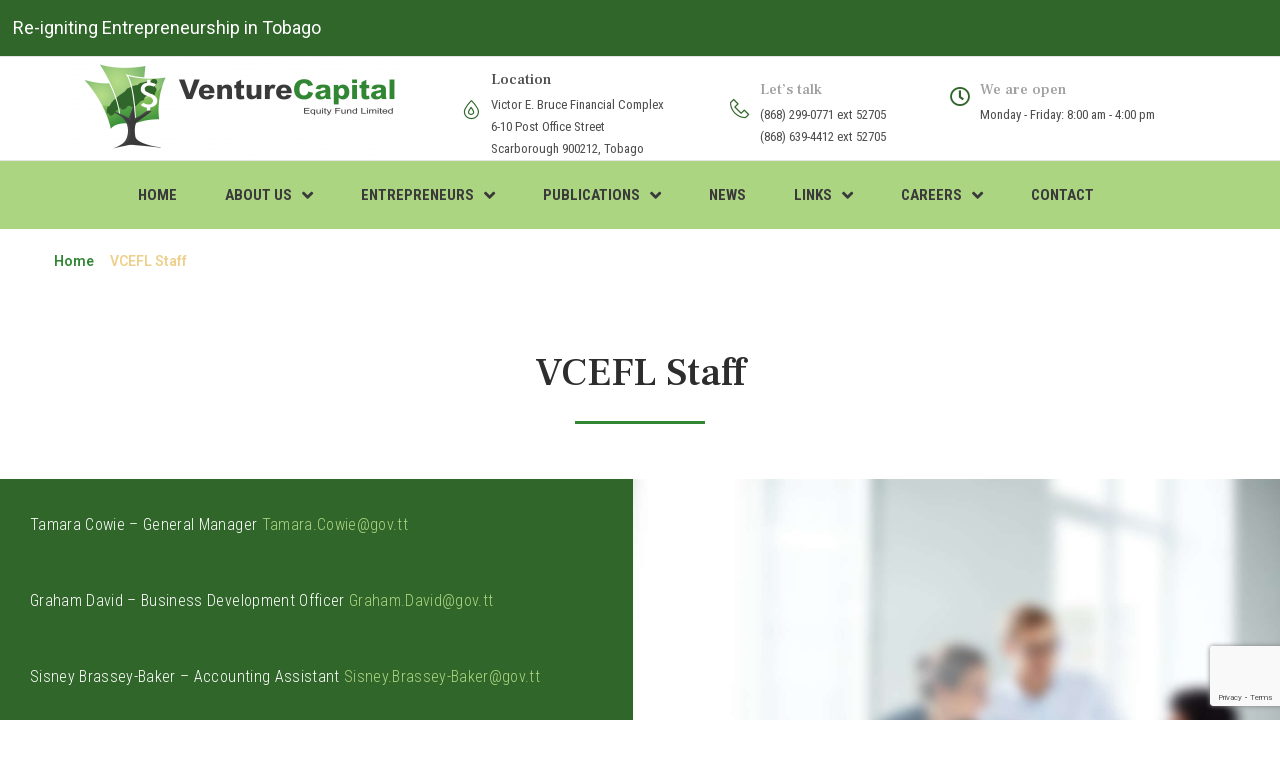

--- FILE ---
content_type: text/html; charset=UTF-8
request_url: https://tobagoventurecapital.com/vcefl-staff/
body_size: 241285
content:
<!DOCTYPE html>
<html lang="en-US">
<head>
<meta charset="UTF-8">
<link rel="profile" href="http://gmpg.org/xfn/11">
<link rel="pingback" href="https://tobagoventurecapital.com/xmlrpc.php">


<meta name="viewport" content="width=device-width, initial-scale=1" />
<title>VCEFL Staff &#8211;  Venture Capital Equity Fund Limited</title>
<meta name='robots' content='max-image-preview:large' />
<link rel='dns-prefetch' href='//fonts.googleapis.com' />
<link rel="alternate" type="application/rss+xml" title=" Venture Capital Equity Fund Limited &raquo; Feed" href="https://tobagoventurecapital.com/feed/" />
<link rel="alternate" type="application/rss+xml" title=" Venture Capital Equity Fund Limited &raquo; Comments Feed" href="https://tobagoventurecapital.com/comments/feed/" />
<script type="text/javascript">
/* <![CDATA[ */
window._wpemojiSettings = {"baseUrl":"https:\/\/s.w.org\/images\/core\/emoji\/15.0.3\/72x72\/","ext":".png","svgUrl":"https:\/\/s.w.org\/images\/core\/emoji\/15.0.3\/svg\/","svgExt":".svg","source":{"concatemoji":"https:\/\/tobagoventurecapital.com\/wp-includes\/js\/wp-emoji-release.min.js?ver=6.6.1"}};
/*! This file is auto-generated */
!function(i,n){var o,s,e;function c(e){try{var t={supportTests:e,timestamp:(new Date).valueOf()};sessionStorage.setItem(o,JSON.stringify(t))}catch(e){}}function p(e,t,n){e.clearRect(0,0,e.canvas.width,e.canvas.height),e.fillText(t,0,0);var t=new Uint32Array(e.getImageData(0,0,e.canvas.width,e.canvas.height).data),r=(e.clearRect(0,0,e.canvas.width,e.canvas.height),e.fillText(n,0,0),new Uint32Array(e.getImageData(0,0,e.canvas.width,e.canvas.height).data));return t.every(function(e,t){return e===r[t]})}function u(e,t,n){switch(t){case"flag":return n(e,"\ud83c\udff3\ufe0f\u200d\u26a7\ufe0f","\ud83c\udff3\ufe0f\u200b\u26a7\ufe0f")?!1:!n(e,"\ud83c\uddfa\ud83c\uddf3","\ud83c\uddfa\u200b\ud83c\uddf3")&&!n(e,"\ud83c\udff4\udb40\udc67\udb40\udc62\udb40\udc65\udb40\udc6e\udb40\udc67\udb40\udc7f","\ud83c\udff4\u200b\udb40\udc67\u200b\udb40\udc62\u200b\udb40\udc65\u200b\udb40\udc6e\u200b\udb40\udc67\u200b\udb40\udc7f");case"emoji":return!n(e,"\ud83d\udc26\u200d\u2b1b","\ud83d\udc26\u200b\u2b1b")}return!1}function f(e,t,n){var r="undefined"!=typeof WorkerGlobalScope&&self instanceof WorkerGlobalScope?new OffscreenCanvas(300,150):i.createElement("canvas"),a=r.getContext("2d",{willReadFrequently:!0}),o=(a.textBaseline="top",a.font="600 32px Arial",{});return e.forEach(function(e){o[e]=t(a,e,n)}),o}function t(e){var t=i.createElement("script");t.src=e,t.defer=!0,i.head.appendChild(t)}"undefined"!=typeof Promise&&(o="wpEmojiSettingsSupports",s=["flag","emoji"],n.supports={everything:!0,everythingExceptFlag:!0},e=new Promise(function(e){i.addEventListener("DOMContentLoaded",e,{once:!0})}),new Promise(function(t){var n=function(){try{var e=JSON.parse(sessionStorage.getItem(o));if("object"==typeof e&&"number"==typeof e.timestamp&&(new Date).valueOf()<e.timestamp+604800&&"object"==typeof e.supportTests)return e.supportTests}catch(e){}return null}();if(!n){if("undefined"!=typeof Worker&&"undefined"!=typeof OffscreenCanvas&&"undefined"!=typeof URL&&URL.createObjectURL&&"undefined"!=typeof Blob)try{var e="postMessage("+f.toString()+"("+[JSON.stringify(s),u.toString(),p.toString()].join(",")+"));",r=new Blob([e],{type:"text/javascript"}),a=new Worker(URL.createObjectURL(r),{name:"wpTestEmojiSupports"});return void(a.onmessage=function(e){c(n=e.data),a.terminate(),t(n)})}catch(e){}c(n=f(s,u,p))}t(n)}).then(function(e){for(var t in e)n.supports[t]=e[t],n.supports.everything=n.supports.everything&&n.supports[t],"flag"!==t&&(n.supports.everythingExceptFlag=n.supports.everythingExceptFlag&&n.supports[t]);n.supports.everythingExceptFlag=n.supports.everythingExceptFlag&&!n.supports.flag,n.DOMReady=!1,n.readyCallback=function(){n.DOMReady=!0}}).then(function(){return e}).then(function(){var e;n.supports.everything||(n.readyCallback(),(e=n.source||{}).concatemoji?t(e.concatemoji):e.wpemoji&&e.twemoji&&(t(e.twemoji),t(e.wpemoji)))}))}((window,document),window._wpemojiSettings);
/* ]]> */
</script>
<style id='wp-emoji-styles-inline-css' type='text/css'>

	img.wp-smiley, img.emoji {
		display: inline !important;
		border: none !important;
		box-shadow: none !important;
		height: 1em !important;
		width: 1em !important;
		margin: 0 0.07em !important;
		vertical-align: -0.1em !important;
		background: none !important;
		padding: 0 !important;
	}
</style>
<style id='classic-theme-styles-inline-css' type='text/css'>
/*! This file is auto-generated */
.wp-block-button__link{color:#fff;background-color:#32373c;border-radius:9999px;box-shadow:none;text-decoration:none;padding:calc(.667em + 2px) calc(1.333em + 2px);font-size:1.125em}.wp-block-file__button{background:#32373c;color:#fff;text-decoration:none}
</style>
<style id='global-styles-inline-css' type='text/css'>
:root{--wp--preset--aspect-ratio--square: 1;--wp--preset--aspect-ratio--4-3: 4/3;--wp--preset--aspect-ratio--3-4: 3/4;--wp--preset--aspect-ratio--3-2: 3/2;--wp--preset--aspect-ratio--2-3: 2/3;--wp--preset--aspect-ratio--16-9: 16/9;--wp--preset--aspect-ratio--9-16: 9/16;--wp--preset--color--black: #000000;--wp--preset--color--cyan-bluish-gray: #abb8c3;--wp--preset--color--white: #ffffff;--wp--preset--color--pale-pink: #f78da7;--wp--preset--color--vivid-red: #cf2e2e;--wp--preset--color--luminous-vivid-orange: #ff6900;--wp--preset--color--luminous-vivid-amber: #fcb900;--wp--preset--color--light-green-cyan: #7bdcb5;--wp--preset--color--vivid-green-cyan: #00d084;--wp--preset--color--pale-cyan-blue: #8ed1fc;--wp--preset--color--vivid-cyan-blue: #0693e3;--wp--preset--color--vivid-purple: #9b51e0;--wp--preset--gradient--vivid-cyan-blue-to-vivid-purple: linear-gradient(135deg,rgba(6,147,227,1) 0%,rgb(155,81,224) 100%);--wp--preset--gradient--light-green-cyan-to-vivid-green-cyan: linear-gradient(135deg,rgb(122,220,180) 0%,rgb(0,208,130) 100%);--wp--preset--gradient--luminous-vivid-amber-to-luminous-vivid-orange: linear-gradient(135deg,rgba(252,185,0,1) 0%,rgba(255,105,0,1) 100%);--wp--preset--gradient--luminous-vivid-orange-to-vivid-red: linear-gradient(135deg,rgba(255,105,0,1) 0%,rgb(207,46,46) 100%);--wp--preset--gradient--very-light-gray-to-cyan-bluish-gray: linear-gradient(135deg,rgb(238,238,238) 0%,rgb(169,184,195) 100%);--wp--preset--gradient--cool-to-warm-spectrum: linear-gradient(135deg,rgb(74,234,220) 0%,rgb(151,120,209) 20%,rgb(207,42,186) 40%,rgb(238,44,130) 60%,rgb(251,105,98) 80%,rgb(254,248,76) 100%);--wp--preset--gradient--blush-light-purple: linear-gradient(135deg,rgb(255,206,236) 0%,rgb(152,150,240) 100%);--wp--preset--gradient--blush-bordeaux: linear-gradient(135deg,rgb(254,205,165) 0%,rgb(254,45,45) 50%,rgb(107,0,62) 100%);--wp--preset--gradient--luminous-dusk: linear-gradient(135deg,rgb(255,203,112) 0%,rgb(199,81,192) 50%,rgb(65,88,208) 100%);--wp--preset--gradient--pale-ocean: linear-gradient(135deg,rgb(255,245,203) 0%,rgb(182,227,212) 50%,rgb(51,167,181) 100%);--wp--preset--gradient--electric-grass: linear-gradient(135deg,rgb(202,248,128) 0%,rgb(113,206,126) 100%);--wp--preset--gradient--midnight: linear-gradient(135deg,rgb(2,3,129) 0%,rgb(40,116,252) 100%);--wp--preset--font-size--small: 13px;--wp--preset--font-size--medium: 20px;--wp--preset--font-size--large: 36px;--wp--preset--font-size--x-large: 42px;--wp--preset--spacing--20: 0.44rem;--wp--preset--spacing--30: 0.67rem;--wp--preset--spacing--40: 1rem;--wp--preset--spacing--50: 1.5rem;--wp--preset--spacing--60: 2.25rem;--wp--preset--spacing--70: 3.38rem;--wp--preset--spacing--80: 5.06rem;--wp--preset--shadow--natural: 6px 6px 9px rgba(0, 0, 0, 0.2);--wp--preset--shadow--deep: 12px 12px 50px rgba(0, 0, 0, 0.4);--wp--preset--shadow--sharp: 6px 6px 0px rgba(0, 0, 0, 0.2);--wp--preset--shadow--outlined: 6px 6px 0px -3px rgba(255, 255, 255, 1), 6px 6px rgba(0, 0, 0, 1);--wp--preset--shadow--crisp: 6px 6px 0px rgba(0, 0, 0, 1);}:where(.is-layout-flex){gap: 0.5em;}:where(.is-layout-grid){gap: 0.5em;}body .is-layout-flex{display: flex;}.is-layout-flex{flex-wrap: wrap;align-items: center;}.is-layout-flex > :is(*, div){margin: 0;}body .is-layout-grid{display: grid;}.is-layout-grid > :is(*, div){margin: 0;}:where(.wp-block-columns.is-layout-flex){gap: 2em;}:where(.wp-block-columns.is-layout-grid){gap: 2em;}:where(.wp-block-post-template.is-layout-flex){gap: 1.25em;}:where(.wp-block-post-template.is-layout-grid){gap: 1.25em;}.has-black-color{color: var(--wp--preset--color--black) !important;}.has-cyan-bluish-gray-color{color: var(--wp--preset--color--cyan-bluish-gray) !important;}.has-white-color{color: var(--wp--preset--color--white) !important;}.has-pale-pink-color{color: var(--wp--preset--color--pale-pink) !important;}.has-vivid-red-color{color: var(--wp--preset--color--vivid-red) !important;}.has-luminous-vivid-orange-color{color: var(--wp--preset--color--luminous-vivid-orange) !important;}.has-luminous-vivid-amber-color{color: var(--wp--preset--color--luminous-vivid-amber) !important;}.has-light-green-cyan-color{color: var(--wp--preset--color--light-green-cyan) !important;}.has-vivid-green-cyan-color{color: var(--wp--preset--color--vivid-green-cyan) !important;}.has-pale-cyan-blue-color{color: var(--wp--preset--color--pale-cyan-blue) !important;}.has-vivid-cyan-blue-color{color: var(--wp--preset--color--vivid-cyan-blue) !important;}.has-vivid-purple-color{color: var(--wp--preset--color--vivid-purple) !important;}.has-black-background-color{background-color: var(--wp--preset--color--black) !important;}.has-cyan-bluish-gray-background-color{background-color: var(--wp--preset--color--cyan-bluish-gray) !important;}.has-white-background-color{background-color: var(--wp--preset--color--white) !important;}.has-pale-pink-background-color{background-color: var(--wp--preset--color--pale-pink) !important;}.has-vivid-red-background-color{background-color: var(--wp--preset--color--vivid-red) !important;}.has-luminous-vivid-orange-background-color{background-color: var(--wp--preset--color--luminous-vivid-orange) !important;}.has-luminous-vivid-amber-background-color{background-color: var(--wp--preset--color--luminous-vivid-amber) !important;}.has-light-green-cyan-background-color{background-color: var(--wp--preset--color--light-green-cyan) !important;}.has-vivid-green-cyan-background-color{background-color: var(--wp--preset--color--vivid-green-cyan) !important;}.has-pale-cyan-blue-background-color{background-color: var(--wp--preset--color--pale-cyan-blue) !important;}.has-vivid-cyan-blue-background-color{background-color: var(--wp--preset--color--vivid-cyan-blue) !important;}.has-vivid-purple-background-color{background-color: var(--wp--preset--color--vivid-purple) !important;}.has-black-border-color{border-color: var(--wp--preset--color--black) !important;}.has-cyan-bluish-gray-border-color{border-color: var(--wp--preset--color--cyan-bluish-gray) !important;}.has-white-border-color{border-color: var(--wp--preset--color--white) !important;}.has-pale-pink-border-color{border-color: var(--wp--preset--color--pale-pink) !important;}.has-vivid-red-border-color{border-color: var(--wp--preset--color--vivid-red) !important;}.has-luminous-vivid-orange-border-color{border-color: var(--wp--preset--color--luminous-vivid-orange) !important;}.has-luminous-vivid-amber-border-color{border-color: var(--wp--preset--color--luminous-vivid-amber) !important;}.has-light-green-cyan-border-color{border-color: var(--wp--preset--color--light-green-cyan) !important;}.has-vivid-green-cyan-border-color{border-color: var(--wp--preset--color--vivid-green-cyan) !important;}.has-pale-cyan-blue-border-color{border-color: var(--wp--preset--color--pale-cyan-blue) !important;}.has-vivid-cyan-blue-border-color{border-color: var(--wp--preset--color--vivid-cyan-blue) !important;}.has-vivid-purple-border-color{border-color: var(--wp--preset--color--vivid-purple) !important;}.has-vivid-cyan-blue-to-vivid-purple-gradient-background{background: var(--wp--preset--gradient--vivid-cyan-blue-to-vivid-purple) !important;}.has-light-green-cyan-to-vivid-green-cyan-gradient-background{background: var(--wp--preset--gradient--light-green-cyan-to-vivid-green-cyan) !important;}.has-luminous-vivid-amber-to-luminous-vivid-orange-gradient-background{background: var(--wp--preset--gradient--luminous-vivid-amber-to-luminous-vivid-orange) !important;}.has-luminous-vivid-orange-to-vivid-red-gradient-background{background: var(--wp--preset--gradient--luminous-vivid-orange-to-vivid-red) !important;}.has-very-light-gray-to-cyan-bluish-gray-gradient-background{background: var(--wp--preset--gradient--very-light-gray-to-cyan-bluish-gray) !important;}.has-cool-to-warm-spectrum-gradient-background{background: var(--wp--preset--gradient--cool-to-warm-spectrum) !important;}.has-blush-light-purple-gradient-background{background: var(--wp--preset--gradient--blush-light-purple) !important;}.has-blush-bordeaux-gradient-background{background: var(--wp--preset--gradient--blush-bordeaux) !important;}.has-luminous-dusk-gradient-background{background: var(--wp--preset--gradient--luminous-dusk) !important;}.has-pale-ocean-gradient-background{background: var(--wp--preset--gradient--pale-ocean) !important;}.has-electric-grass-gradient-background{background: var(--wp--preset--gradient--electric-grass) !important;}.has-midnight-gradient-background{background: var(--wp--preset--gradient--midnight) !important;}.has-small-font-size{font-size: var(--wp--preset--font-size--small) !important;}.has-medium-font-size{font-size: var(--wp--preset--font-size--medium) !important;}.has-large-font-size{font-size: var(--wp--preset--font-size--large) !important;}.has-x-large-font-size{font-size: var(--wp--preset--font-size--x-large) !important;}
:where(.wp-block-post-template.is-layout-flex){gap: 1.25em;}:where(.wp-block-post-template.is-layout-grid){gap: 1.25em;}
:where(.wp-block-columns.is-layout-flex){gap: 2em;}:where(.wp-block-columns.is-layout-grid){gap: 2em;}
:root :where(.wp-block-pullquote){font-size: 1.5em;line-height: 1.6;}
</style>
<link rel='stylesheet' id='contact-form-7-css' href='https://tobagoventurecapital.com/wp-content/plugins/contact-form-7/includes/css/styles.css?ver=5.9.8' type='text/css' media='all' />
<link rel='stylesheet' id='monstroid2-parent-theme-style-css' href='https://tobagoventurecapital.com/wp-content/themes/monstroid2/style.css?ver=6.6.1' type='text/css' media='all' />
<link rel='stylesheet' id='font-awesome-css' href='https://tobagoventurecapital.com/wp-content/plugins/elementor/assets/lib/font-awesome/css/font-awesome.min.css?ver=4.7.0' type='text/css' media='all' />
<link rel='stylesheet' id='monstroid2-theme-style-css' href='https://tobagoventurecapital.com/wp-content/themes/monstroid2-child/style.css?ver=1.1.15' type='text/css' media='all' />
<style id='monstroid2-theme-style-inline-css' type='text/css'>
/* #Typography */body {font-style: normal;font-weight: 300;font-size: 18px;line-height: 1.72;font-family: 'Hind Siliguri', sans-serif;letter-spacing: 0px;text-align: left;color: #3a3a3a;}h1,.h1-style {font-style: normal;font-weight: 400;font-size: 34px;line-height: 1.7;font-family: 'Hind Siliguri', sans-serif;letter-spacing: 0px;text-align: inherit;color: #3a3a3a;}h2,.h2-style {font-style: normal;font-weight: 400;font-size: 24px;line-height: 1.7;font-family: 'Hind Siliguri', sans-serif;letter-spacing: 0px;text-align: inherit;color: #3a3a3a;}h3,.h3-style {font-style: normal;font-weight: 400;font-size: 21px;line-height: 1.7;font-family: 'Hind Siliguri', sans-serif;letter-spacing: 0px;text-align: inherit;color: #3a3a3a;}h4,.h4-style {font-style: normal;font-weight: 400;font-size: 20px;line-height: 1.7;font-family: 'Hind Siliguri', sans-serif;letter-spacing: 0px;text-align: inherit;color: #3a3a3a;}h5,.h5-style {font-style: normal;font-weight: 300;font-size: 18px;line-height: 1.7;font-family: 'Hind Siliguri', sans-serif;letter-spacing: 0px;text-align: inherit;color: #3a3a3a;}h6,.h6-style {font-style: normal;font-weight: 500;font-size: 14px;line-height: 1.7;font-family: 'Hind Siliguri', sans-serif;letter-spacing: 0px;text-align: inherit;color: #3a3a3a;}@media (min-width: 1200px) {h1,.h1-style { font-size: 56px; }h2,.h2-style { font-size: 40px; }h3,.h3-style { font-size: 28px; }}a,h1 a:hover,h2 a:hover,h3 a:hover,h4 a:hover,h5 a:hover,h6 a:hover { color: #328734; }a:hover { color: #3a3a3a; }blockquote {color: #328734;}/* #Header */.site-header__wrap {background-color: #ffffff;background-repeat: repeat;background-position: center top;background-attachment: scroll;;}/* ##Top Panel */.top-panel {color: #777777;background-color: #31662b;}/* #Main Menu */.main-navigation {font-style: normal;font-weight: 400;font-size: 14px;line-height: 1.4;font-family: 'Hind Siliguri', sans-serif;letter-spacing: 0px;}.main-navigation a,.menu-item-has-children:before {color: #777777;}.main-navigation a:hover,.main-navigation .current_page_item>a,.main-navigation .current-menu-item>a,.main-navigation .current_page_ancestor>a,.main-navigation .current-menu-ancestor>a {color: #3a3a3a;}/* #Mobile Menu */.mobile-menu-toggle-button {color: #ffffff;background-color: #328734;}/* #Social */.social-list a {color: #777777;}.social-list a:hover {color: #328734;}/* #Breadcrumbs */.breadcrumbs_item {font-style: normal;font-weight: 400;font-size: 11px;line-height: 1.5;font-family: 'Hind Siliguri', sans-serif;letter-spacing: 0px;}.breadcrumbs_item_sep,.breadcrumbs_item_link {color: #777777;}.breadcrumbs_item_link:hover {color: #328734;}/* #Post navigation */.post-navigation i {color: #777777;}.post-navigation .nav-links a:hover .post-title,.post-navigation .nav-links a:hover .nav-text {color: #328734;}.post-navigation .nav-links a:hover i {color: #3a3a3a;}/* #Pagination */.pagination .page-numbers,.page-links > span,.page-links > a {color: #777777;}.pagination a.page-numbers:hover,.pagination .page-numbers.current,.page-links > a:hover,.page-links > span {color: #3a3a3a;}.pagination .next,.pagination .prev {color: #328734;}.pagination .next:hover,.pagination .prev:hover {color: #3a3a3a;}/* #Button Appearance Styles (regular scheme) */.btn,button,input[type='button'],input[type='reset'],input[type='submit'] {font-style: normal;font-weight: 900;font-size: 11px;line-height: 1;font-family: 'Hind Siliguri', sans-serif;letter-spacing: 1px;color: #ffffff;background-color: #328734;}.btn:hover,button:hover,input[type='button']:hover,input[type='reset']:hover,input[type='submit']:hover,input[type='reset']:hover {color: #ffffff;background-color: rgb(88,173,90);}.btn.invert-button {color: #ffffff;}.btn.invert-button:hover {color: #ffffff;border-color: #328734;background-color: #328734;}input,optgroup,select,textarea {font-size: 18px;}/* #Comment, Contact, Password Forms */.comment-form .submit,.wpcf7-submit,.post-password-form label + input {font-style: normal;font-weight: 900;font-size: 11px;line-height: 1;font-family: 'Hind Siliguri', sans-serif;letter-spacing: 1px;color: #ffffff;background-color: #328734;}.comment-form .submit:hover,.wpcf7-submit:hover,.post-password-form label + input:hover {color: #ffffff;background-color: rgb(88,173,90);}.comment-reply-title {font-style: normal;font-weight: 400;font-size: 20px;line-height: 1.7;font-family: 'Hind Siliguri', sans-serif;letter-spacing: 0px;color: #3a3a3a;}/* Cookies consent */.comment-form-cookies-consent input[type='checkbox']:checked ~ label[for=wp-comment-cookies-consent]:before {color: #ffffff;border-color: #328734;background-color: #328734;}/* #Comment Reply Link */#cancel-comment-reply-link {color: #328734;}#cancel-comment-reply-link:hover {color: #3a3a3a;}/* #Comment item */.comment-body .fn {font-style: normal;font-weight: 500;font-size: 14px;line-height: 1.7;font-family: 'Hind Siliguri', sans-serif;letter-spacing: 0px;color: #3a3a3a;}.comment-date__time {color: #777777;}.comment-reply-link {font-style: normal;font-weight: 900;font-size: 11px;line-height: 1;font-family: 'Hind Siliguri', sans-serif;letter-spacing: 1px;}/* #Input Placeholders */::-webkit-input-placeholder { color: #777777; }::-moz-placeholder{ color: #777777; }:-moz-placeholder{ color: #777777; }:-ms-input-placeholder{ color: #777777; }/* #Entry Meta */.posted-on,.cat-links,.byline,.tags-links {color: #777777;}.comments-button {color: #777777;}.comments-button:hover {color: #ffffff;background-color: #328734;}.btn-style .post-categories a {color: #ffffff;background-color: #328734;}.btn-style .post-categories a:hover {color: #ffffff;background-color: rgb(88,173,90);}.sticky-label {color: #ffffff;background-color: #328734;}/* Posts List Item Invert */.invert-hover.has-post-thumbnail:hover,.invert-hover.has-post-thumbnail:hover .posted-on,.invert-hover.has-post-thumbnail:hover .cat-links,.invert-hover.has-post-thumbnail:hover .byline,.invert-hover.has-post-thumbnail:hover .tags-links,.invert-hover.has-post-thumbnail:hover .entry-meta,.invert-hover.has-post-thumbnail:hover a,.invert-hover.has-post-thumbnail:hover .btn-icon,.invert-item.has-post-thumbnail,.invert-item.has-post-thumbnail .posted-on,.invert-item.has-post-thumbnail .cat-links,.invert-item.has-post-thumbnail .byline,.invert-item.has-post-thumbnail .tags-links,.invert-item.has-post-thumbnail .entry-meta,.invert-item.has-post-thumbnail a,.invert-item.has-post-thumbnail .btn:hover,.invert-item.has-post-thumbnail .btn-style .post-categories a:hover,.invert,.invert .entry-title,.invert a,.invert .byline,.invert .posted-on,.invert .cat-links,.invert .tags-links {color: #ffffff;}.invert-hover.has-post-thumbnail:hover a:hover,.invert-hover.has-post-thumbnail:hover .btn-icon:hover,.invert-item.has-post-thumbnail a:hover,.invert a:hover {color: #328734;}.invert-hover.has-post-thumbnail .btn,.invert-item.has-post-thumbnail .comments-button,.posts-list--default.list-style-v10 .invert.default-item .comments-button{color: #ffffff;background-color: #328734;}.invert-hover.has-post-thumbnail .btn:hover,.invert-item.has-post-thumbnail .comments-button:hover,.posts-list--default.list-style-v10 .invert.default-item .comments-button:hover {color: #328734;background-color: #ffffff;}/* Default Posts List */.list-style-v8 .comments-link {color: #777777;}.list-style-v8 .comments-link:hover {color: #3a3a3a;}/* Creative Posts List */.creative-item .entry-title a:hover {color: #328734;}.list-style-default .creative-item a,.creative-item .btn-icon {color: #777777;}.list-style-default .creative-item a:hover,.creative-item .btn-icon:hover {color: #328734;}.list-style-default .creative-item .btn,.list-style-default .creative-item .btn:hover,.list-style-default .creative-item .comments-button:hover {color: #ffffff;}.creative-item__title-first-letter {font-style: normal;font-weight: 400;font-family: 'Hind Siliguri', sans-serif;color: #3a3a3a;}.posts-list--creative.list-style-v10 .creative-item:before {background-color: #328734;box-shadow: 0px 0px 0px 8px rgba(50,135,52,0.25);}.posts-list--creative.list-style-v10 .creative-item__post-date {font-style: normal;font-weight: 400;font-size: 20px;line-height: 1.7;font-family: 'Hind Siliguri', sans-serif;letter-spacing: 0px;color: #328734;}.posts-list--creative.list-style-v10 .creative-item__post-date a {color: #328734;}.posts-list--creative.list-style-v10 .creative-item__post-date a:hover {color: #3a3a3a;}/* Creative Posts List style-v2 */.list-style-v2 .creative-item .entry-title,.list-style-v9 .creative-item .entry-title {font-style: normal;font-weight: 400;font-size: 20px;line-height: 1.7;font-family: 'Hind Siliguri', sans-serif;letter-spacing: 0px;}/* Image Post Format */.post_format-post-format-image .post-thumbnail__link:before {color: #ffffff;background-color: #328734;}/* Gallery Post Format */.post_format-post-format-gallery .swiper-button-prev,.post_format-post-format-gallery .swiper-button-next {color: #777777;}.post_format-post-format-gallery .swiper-button-prev:hover,.post_format-post-format-gallery .swiper-button-next:hover {color: #3a3a3a;}/* Link Post Format */.post_format-post-format-quote .post-format-quote {color: #ffffff;background-color: #328734;}.post_format-post-format-quote .post-format-quote:before {color: #328734;background-color: #ffffff;}/* Post Author */.post-author__title a {color: #328734;}.post-author__title a:hover {color: #3a3a3a;}.invert .post-author__title a {color: #ffffff;}.invert .post-author__title a:hover {color: #328734;}/* Single Post */.single-post blockquote {border-color: #328734;}.single-post:not(.post-template-single-layout-4):not(.post-template-single-layout-7) .tags-links a:hover {color: #ffffff;border-color: #328734;background-color: #328734;}.single-header-3 .post-author .byline,.single-header-4 .post-author .byline,.single-header-5 .post-author .byline {font-style: normal;font-weight: 400;font-size: 20px;line-height: 1.7;font-family: 'Hind Siliguri', sans-serif;letter-spacing: 0px;}.single-header-8,.single-header-10 .entry-header {background-color: #328734;}.single-header-8.invert a:hover,.single-header-10.invert a:hover {color: rgba(255,255,255,0.5);}.single-header-3 a.comments-button,.single-header-10 a.comments-button {border: 1px solid #ffffff;}.single-header-3 a.comments-button:hover,.single-header-10 a.comments-button:hover {color: #328734;background-color: #ffffff;}/* Page preloader */.page-preloader {border-top-color: #328734;border-right-color: #328734;}/* Logo */.site-logo__link,.site-logo__link:hover {color: #328734;}/* Page title */.page-title {font-style: normal;font-weight: 400;font-size: 24px;line-height: 1.7;font-family: 'Hind Siliguri', sans-serif;letter-spacing: 0px;color: #3a3a3a;}@media (min-width: 1200px) {.page-title { font-size: 40px; }}/* Grid Posts List */.posts-list.list-style-v3 .comments-link {border-color: #328734;}.posts-list.list-style-v4 .comments-link {color: #777777;}.posts-list.list-style-v4 .posts-list__item.grid-item .grid-item-wrap .comments-link{background-color: #ffffff;}.posts-list.list-style-v4 .posts-list__item.grid-item .grid-item-wrap .comments-link:hover {color: #ffffff;background-color: #328734;}/* Posts List Grid Item Invert */.grid-item-wrap.invert,.grid-item-wrap.invert .posted-on,.grid-item-wrap.invert .cat-links,.grid-item-wrap.invert .byline,.grid-item-wrap.invert .tags-links,.grid-item-wrap.invert .entry-meta,.grid-item-wrap.invert a,.grid-item-wrap.invert .btn-icon,.grid-item-wrap.invert .comments-button {color: #ffffff;}/* Posts List Grid-5 Item Invert */.list-style-v5 .grid-item-wrap.invert .posted-on,.list-style-v5 .grid-item-wrap.invert .cat-links,.list-style-v5 .grid-item-wrap.invert .byline,.list-style-v5 .grid-item-wrap.invert .tags-links,.list-style-v5 .grid-item-wrap.invert .posted-on a,.list-style-v5 .grid-item-wrap.invert .cat-links a,.list-style-v5 .grid-item-wrap.invert .tags-links a,.list-style-v5 .grid-item-wrap.invert .byline a,.list-style-v5 .grid-item-wrap.invert .comments-link,.list-style-v5 .grid-item-wrap.invert .entry-title a:hover {color: #328734;}.list-style-v5 .grid-item-wrap.invert .posted-on a:hover,.list-style-v5 .grid-item-wrap.invert .cat-links a:hover,.list-style-v5 .grid-item-wrap.invert .tags-links a:hover,.list-style-v5 .grid-item-wrap.invert .byline a:hover,.list-style-v5 .grid-item-wrap.invert .comments-link:hover {color: #ffffff;}/* Posts List Grid-6 Item Invert */.posts-list.list-style-v6 .posts-list__item.grid-item .grid-item-wrap .cat-links a,.posts-list.list-style-v7 .posts-list__item.grid-item .grid-item-wrap .cat-links a {color: #ffffff;background-color: #328734;}.posts-list.list-style-v6 .posts-list__item.grid-item .grid-item-wrap .cat-links a:hover,.posts-list.list-style-v7 .posts-list__item.grid-item .grid-item-wrap .cat-links a:hover {color: #ffffff;background-color: rgb(88,173,90);}.posts-list.list-style-v9 .posts-list__item.grid-item .grid-item-wrap .entry-header .entry-title {font-weight : 300;}/* Grid 7 */.list-style-v7 .grid-item-wrap.invert .posted-on a:hover,.list-style-v7 .grid-item-wrap.invert .cat-links a:hover,.list-style-v7 .grid-item-wrap.invert .tags-links a:hover,.list-style-v7 .grid-item-wrap.invert .byline a:hover,.list-style-v7 .grid-item-wrap.invert .comments-link:hover,.list-style-v7 .grid-item-wrap.invert .entry-title a:hover,.list-style-v6 .grid-item-wrap.invert .posted-on a:hover,.list-style-v6 .grid-item-wrap.invert .cat-links a:hover,.list-style-v6 .grid-item-wrap.invert .tags-links a:hover,.list-style-v6 .grid-item-wrap.invert .byline a:hover,.list-style-v6 .grid-item-wrap.invert .comments-link:hover,.list-style-v6 .grid-item-wrap.invert .entry-title a:hover {color: #328734;}.list-style-v7 .grid-item-wrap.invert .posted-on,.list-style-v7 .grid-item-wrap.invert .cat-links,.list-style-v7 .grid-item-wrap.invert .byline,.list-style-v7 .grid-item-wrap.invert .tags-links,.list-style-v7 .grid-item-wrap.invert .posted-on a,.list-style-v7 .grid-item-wrap.invert .cat-links a,.list-style-v7 .grid-item-wrap.invert .tags-links a,.list-style-v7 .grid-item-wrap.invert .byline a,.list-style-v7 .grid-item-wrap.invert .comments-link,.list-style-v7 .grid-item-wrap.invert .entry-title a,.list-style-v7 .grid-item-wrap.invert .entry-content p,.list-style-v6 .grid-item-wrap.invert .posted-on,.list-style-v6 .grid-item-wrap.invert .cat-links,.list-style-v6 .grid-item-wrap.invert .byline,.list-style-v6 .grid-item-wrap.invert .tags-links,.list-style-v6 .grid-item-wrap.invert .posted-on a,.list-style-v6 .grid-item-wrap.invert .cat-links a,.list-style-v6 .grid-item-wrap.invert .tags-links a,.list-style-v6 .grid-item-wrap.invert .byline a,.list-style-v6 .grid-item-wrap.invert .comments-link,.list-style-v6 .grid-item-wrap.invert .entry-title a,.list-style-v6 .grid-item-wrap.invert .entry-content p {color: #ffffff;}.posts-list.list-style-v7 .grid-item .grid-item-wrap .entry-footer .comments-link:hover,.posts-list.list-style-v6 .grid-item .grid-item-wrap .entry-footer .comments-link:hover,.posts-list.list-style-v6 .posts-list__item.grid-item .grid-item-wrap .btn:hover,.posts-list.list-style-v7 .posts-list__item.grid-item .grid-item-wrap .btn:hover {color: #328734;border-color: #328734;}.posts-list.list-style-v10 .grid-item-inner .space-between-content .comments-link {color: #777777;}.posts-list.list-style-v10 .grid-item-inner .space-between-content .comments-link:hover {color: #328734;}.posts-list.list-style-v10 .posts-list__item.justify-item .justify-item-inner .entry-title a {color: #3a3a3a;}.posts-list.posts-list--vertical-justify.list-style-v10 .posts-list__item.justify-item .justify-item-inner .entry-title a:hover{color: #ffffff;background-color: #328734;}.posts-list.list-style-v5 .posts-list__item.justify-item .justify-item-inner.invert .cat-links a:hover,.posts-list.list-style-v8 .posts-list__item.justify-item .justify-item-inner.invert .cat-links a:hover {color: #ffffff;background-color: rgb(88,173,90);}.posts-list.list-style-v5 .posts-list__item.justify-item .justify-item-inner.invert .cat-links a,.posts-list.list-style-v8 .posts-list__item.justify-item .justify-item-inner.invert .cat-links a{color: #ffffff;background-color: #328734;}.list-style-v8 .justify-item-inner.invert .posted-on,.list-style-v8 .justify-item-inner.invert .cat-links,.list-style-v8 .justify-item-inner.invert .byline,.list-style-v8 .justify-item-inner.invert .tags-links,.list-style-v8 .justify-item-inner.invert .posted-on a,.list-style-v8 .justify-item-inner.invert .cat-links a,.list-style-v8 .justify-item-inner.invert .tags-links a,.list-style-v8 .justify-item-inner.invert .byline a,.list-style-v8 .justify-item-inner.invert .comments-link,.list-style-v8 .justify-item-inner.invert .entry-title a,.list-style-v8 .justify-item-inner.invert .entry-content p,.list-style-v5 .justify-item-inner.invert .posted-on,.list-style-v5 .justify-item-inner.invert .cat-links,.list-style-v5 .justify-item-inner.invert .byline,.list-style-v5 .justify-item-inner.invert .tags-links,.list-style-v5 .justify-item-inner.invert .posted-on a,.list-style-v5 .justify-item-inner.invert .cat-links a,.list-style-v5 .justify-item-inner.invert .tags-links a,.list-style-v5 .justify-item-inner.invert .byline a,.list-style-v5 .justify-item-inner.invert .comments-link,.list-style-v5 .justify-item-inner.invert .entry-title a,.list-style-v5 .justify-item-inner.invert .entry-content p,.list-style-v4 .justify-item-inner.invert .posted-on:hover,.list-style-v4 .justify-item-inner.invert .cat-links,.list-style-v4 .justify-item-inner.invert .byline,.list-style-v4 .justify-item-inner.invert .tags-links,.list-style-v4 .justify-item-inner.invert .posted-on a,.list-style-v4 .justify-item-inner.invert .cat-links a,.list-style-v4 .justify-item-inner.invert .tags-links a,.list-style-v4 .justify-item-inner.invert .byline a,.list-style-v4 .justify-item-inner.invert .comments-link,.list-style-v4 .justify-item-inner.invert .entry-title a,.list-style-v4 .justify-item-inner.invert .entry-content p {color: #ffffff;}.list-style-v8 .justify-item-inner.invert .posted-on a:hover,.list-style-v8 .justify-item-inner.invert .cat-links a:hover,.list-style-v8 .justify-item-inner.invert .tags-links a:hover,.list-style-v8 .justify-item-inner.invert .byline a:hover,.list-style-v8 .justify-item-inner.invert .comments-link:hover,.list-style-v8 .justify-item-inner.invert .entry-title a:hover,.list-style-v5 .justify-item-inner.invert .posted-on a:hover,.list-style-v5 .justify-item-inner.invert .cat-links a:hover,.list-style-v5 .justify-item-inner.invert .tags-links a:hover,.list-style-v5 .justify-item-inner.invert .byline a:hover,.list-style-v5 .justify-item-inner.invert .entry-title a:hover,.list-style-v4 .justify-item-inner.invert .posted-on a,.list-style-v4 .justify-item-inner.invert .cat-links a:hover,.list-style-v4 .justify-item-inner.invert .tags-links a:hover,.list-style-v4 .justify-item-inner.invert .byline a:hover,.list-style-v4 .justify-item-inner.invert .comments-link:hover,.list-style-v4 .justify-item-inner.invert .entry-title a:hover{color: #328734;}.posts-list.list-style-v5 .justify-item .justify-item-wrap .entry-footer .comments-link:hover {border-color: #328734;}.list-style-v4 .justify-item-inner.invert .btn:hover,.list-style-v6 .justify-item-wrap.invert .btn:hover,.list-style-v8 .justify-item-inner.invert .btn:hover {color: #ffffff;}.posts-list.posts-list--vertical-justify.list-style-v5 .posts-list__item.justify-item .justify-item-wrap .entry-footer .comments-link:hover,.posts-list.posts-list--vertical-justify.list-style-v5 .posts-list__item.justify-item .justify-item-wrap .entry-footer .btn:hover {color: #328734;border-color: #328734;}/* masonry Posts List */.posts-list.list-style-v3 .comments-link {border-color: #328734;}.posts-list.list-style-v4 .comments-link {color: #777777;}.posts-list.list-style-v4 .posts-list__item.masonry-item .masonry-item-wrap .comments-link{background-color: #ffffff;}.posts-list.list-style-v4 .posts-list__item.masonry-item .masonry-item-wrap .comments-link:hover {color: #ffffff;background-color: #328734;}/* Posts List masonry Item Invert */.masonry-item-wrap.invert,.masonry-item-wrap.invert .posted-on,.masonry-item-wrap.invert .cat-links,.masonry-item-wrap.invert .byline,.masonry-item-wrap.invert .tags-links,.masonry-item-wrap.invert .entry-meta,.masonry-item-wrap.invert a,.masonry-item-wrap.invert .btn-icon,.masonry-item-wrap.invert .comments-button {color: #ffffff;}/* Posts List masonry-5 Item Invert */.list-style-v5 .masonry-item-wrap.invert .posted-on,.list-style-v5 .masonry-item-wrap.invert .cat-links,.list-style-v5 .masonry-item-wrap.invert .byline,.list-style-v5 .masonry-item-wrap.invert .tags-links,.list-style-v5 .masonry-item-wrap.invert .posted-on a,.list-style-v5 .masonry-item-wrap.invert .cat-links a,.list-style-v5 .masonry-item-wrap.invert .tags-links a,.list-style-v5 .masonry-item-wrap.invert .byline a,.list-style-v5 .masonry-item-wrap.invert .comments-link,.list-style-v5 .masonry-item-wrap.invert .entry-title a:hover {color: #328734;}.list-style-v5 .masonry-item-wrap.invert .posted-on a:hover,.list-style-v5 .masonry-item-wrap.invert .cat-links a:hover,.list-style-v5 .masonry-item-wrap.invert .tags-links a:hover,.list-style-v5 .masonry-item-wrap.invert .byline a:hover,.list-style-v5 .masonry-item-wrap.invert .comments-link:hover {color: #ffffff;}.posts-list.list-style-v10 .masonry-item-inner .space-between-content .comments-link {color: #777777;}.posts-list.list-style-v10 .masonry-item-inner .space-between-content .comments-link:hover {color: #328734;}.widget_recent_entries a,.widget_recent_comments a {font-style: normal;font-weight: 500;font-size: 14px;line-height: 1.7;font-family: 'Hind Siliguri', sans-serif;letter-spacing: 0px;color: #3a3a3a;}.widget_recent_entries a:hover,.widget_recent_comments a:hover {color: #328734;}.widget_recent_entries .post-date,.widget_recent_comments .recentcomments {color: #777777;}.widget_recent_comments .comment-author-link a {color: #777777;}.widget_recent_comments .comment-author-link a:hover {color: #328734;}.widget_calendar th,.widget_calendar caption {color: #328734;}.widget_calendar tbody td a {color: #3a3a3a;}.widget_calendar tbody td a:hover {color: #ffffff;background-color: #328734;}.widget_calendar tfoot td a {color: #777777;}.widget_calendar tfoot td a:hover {color: #3a3a3a;}/* Preloader */.jet-smart-listing-wrap.jet-processing + div.jet-smart-listing-loading,div.wpcf7 .ajax-loader {border-top-color: #328734;border-right-color: #328734;}/*--------------------------------------------------------------## Ecwid Plugin Styles--------------------------------------------------------------*//* Product Title, Product Price amount */html#ecwid_html body#ecwid_body .ec-size .ec-wrapper .ec-store .grid-product__title-inner,html#ecwid_html body#ecwid_body .ec-size .ec-wrapper .ec-store .grid__products .grid-product__image ~ .grid-product__price .grid-product__price-amount,html#ecwid_html body#ecwid_body .ec-size .ec-wrapper .ec-store .grid__products .grid-product__image ~ .grid-product__title .grid-product__price-amount,html#ecwid_html body#ecwid_body .ec-size .ec-store .grid__products--medium-items.grid__products--layout-center .grid-product__price-compare,html#ecwid_html body#ecwid_body .ec-size .ec-store .grid__products--medium-items .grid-product__details,html#ecwid_html body#ecwid_body .ec-size .ec-store .grid__products--medium-items .grid-product__sku,html#ecwid_html body#ecwid_body .ec-size .ec-store .grid__products--medium-items .grid-product__sku-hover,html#ecwid_html body#ecwid_body .ec-size .ec-store .grid__products--medium-items .grid-product__tax,html#ecwid_html body#ecwid_body .ec-size .ec-wrapper .ec-store .form__msg,html#ecwid_html body#ecwid_body .ec-size.ec-size--l .ec-wrapper .ec-store h1,html#ecwid_html body#ecwid_body.page .ec-size .ec-wrapper .ec-store .product-details__product-title,html#ecwid_html body#ecwid_body.page .ec-size .ec-wrapper .ec-store .product-details__product-price,html#ecwid_html body#ecwid_body .ec-size .ec-wrapper .ec-store .product-details-module__title,html#ecwid_html body#ecwid_body .ec-size .ec-wrapper .ec-store .ec-cart-summary__row--total .ec-cart-summary__title,html#ecwid_html body#ecwid_body .ec-size .ec-wrapper .ec-store .ec-cart-summary__row--total .ec-cart-summary__price,html#ecwid_html body#ecwid_body .ec-size .ec-wrapper .ec-store .grid__categories * {font-style: normal;font-weight: 500;line-height: 1.7;font-family: 'Hind Siliguri', sans-serif;letter-spacing: 0px;}html#ecwid_html body#ecwid_body .ecwid .ec-size .ec-wrapper .ec-store .product-details__product-description {font-style: normal;font-weight: 300;font-size: 18px;line-height: 1.72;font-family: 'Hind Siliguri', sans-serif;letter-spacing: 0px;text-align: left;color: #3a3a3a;}html#ecwid_html body#ecwid_body .ec-size .ec-wrapper .ec-store .grid-product__title-inner,html#ecwid_html body#ecwid_body .ec-size .ec-wrapper .ec-store .grid__products .grid-product__image ~ .grid-product__price .grid-product__price-amount,html#ecwid_html body#ecwid_body .ec-size .ec-wrapper .ec-store .grid__products .grid-product__image ~ .grid-product__title .grid-product__price-amount,html#ecwid_html body#ecwid_body .ec-size .ec-store .grid__products--medium-items.grid__products--layout-center .grid-product__price-compare,html#ecwid_html body#ecwid_body .ec-size .ec-store .grid__products--medium-items .grid-product__details,html#ecwid_html body#ecwid_body .ec-size .ec-store .grid__products--medium-items .grid-product__sku,html#ecwid_html body#ecwid_body .ec-size .ec-store .grid__products--medium-items .grid-product__sku-hover,html#ecwid_html body#ecwid_body .ec-size .ec-store .grid__products--medium-items .grid-product__tax,html#ecwid_html body#ecwid_body .ec-size .ec-wrapper .ec-store .product-details-module__title,html#ecwid_html body#ecwid_body.page .ec-size .ec-wrapper .ec-store .product-details__product-price,html#ecwid_html body#ecwid_body.page .ec-size .ec-wrapper .ec-store .product-details__product-title,html#ecwid_html body#ecwid_body .ec-size .ec-wrapper .ec-store .form-control__text,html#ecwid_html body#ecwid_body .ec-size .ec-wrapper .ec-store .form-control__textarea,html#ecwid_html body#ecwid_body .ec-size .ec-wrapper .ec-store .ec-link,html#ecwid_html body#ecwid_body .ec-size .ec-wrapper .ec-store .ec-link:visited,html#ecwid_html body#ecwid_body .ec-size .ec-wrapper .ec-store input[type="radio"].form-control__radio:checked+.form-control__radio-view::after {color: #328734;}html#ecwid_html body#ecwid_body .ec-size .ec-wrapper .ec-store .ec-link:hover {color: #3a3a3a;}/* Product Title, Price small state */html#ecwid_html body#ecwid_body .ec-size .ec-wrapper .ec-store .grid__products--small-items .grid-product__title-inner,html#ecwid_html body#ecwid_body .ec-size .ec-wrapper .ec-store .grid__products--small-items .grid-product__price-hover .grid-product__price-amount,html#ecwid_html body#ecwid_body .ec-size .ec-wrapper .ec-store .grid__products--small-items .grid-product__image ~ .grid-product__price .grid-product__price-amount,html#ecwid_html body#ecwid_body .ec-size .ec-wrapper .ec-store .grid__products--small-items .grid-product__image ~ .grid-product__title .grid-product__price-amount,html#ecwid_html body#ecwid_body .ec-size .ec-wrapper .ec-store .grid__products--small-items.grid__products--layout-center .grid-product__price-compare,html#ecwid_html body#ecwid_body .ec-size .ec-wrapper .ec-store .grid__products--small-items .grid-product__details,html#ecwid_html body#ecwid_body .ec-size .ec-wrapper .ec-store .grid__products--small-items .grid-product__sku,html#ecwid_html body#ecwid_body .ec-size .ec-wrapper .ec-store .grid__products--small-items .grid-product__sku-hover,html#ecwid_html body#ecwid_body .ec-size .ec-wrapper .ec-store .grid__products--small-items .grid-product__tax {font-size: 12px;}/* Product Title, Price medium state */html#ecwid_html body#ecwid_body .ec-size .ec-wrapper .ec-store .grid__products--medium-items .grid-product__title-inner,html#ecwid_html body#ecwid_body .ec-size .ec-wrapper .ec-store .grid__products--medium-items .grid-product__price-hover .grid-product__price-amount,html#ecwid_html body#ecwid_body .ec-size .ec-wrapper .ec-store .grid__products--medium-items .grid-product__image ~ .grid-product__price .grid-product__price-amount,html#ecwid_html body#ecwid_body .ec-size .ec-wrapper .ec-store .grid__products--medium-items .grid-product__image ~ .grid-product__title .grid-product__price-amount,html#ecwid_html body#ecwid_body .ec-size .ec-wrapper .ec-store .grid__products--medium-items.grid__products--layout-center .grid-product__price-compare,html#ecwid_html body#ecwid_body .ec-size .ec-wrapper .ec-store .grid__products--medium-items .grid-product__details,html#ecwid_html body#ecwid_body .ec-size .ec-wrapper .ec-store .grid__products--medium-items .grid-product__sku,html#ecwid_html body#ecwid_body .ec-size .ec-wrapper .ec-store .grid__products--medium-items .grid-product__sku-hover,html#ecwid_html body#ecwid_body .ec-size .ec-wrapper .ec-store .grid__products--medium-items .grid-product__tax {font-size: 14px;}/* Product Title, Price large state */html#ecwid_html body#ecwid_body .ec-size .ec-wrapper .ec-store .grid__products--large-items .grid-product__title-inner,html#ecwid_html body#ecwid_body .ec-size .ec-wrapper .ec-store .grid__products--large-items .grid-product__price-hover .grid-product__price-amount,html#ecwid_html body#ecwid_body .ec-size .ec-wrapper .ec-store .grid__products--large-items .grid-product__image ~ .grid-product__price .grid-product__price-amount,html#ecwid_html body#ecwid_body .ec-size .ec-wrapper .ec-store .grid__products--large-items .grid-product__image ~ .grid-product__title .grid-product__price-amount,html#ecwid_html body#ecwid_body .ec-size .ec-wrapper .ec-store .grid__products--large-items.grid__products--layout-center .grid-product__price-compare,html#ecwid_html body#ecwid_body .ec-size .ec-wrapper .ec-store .grid__products--large-items .grid-product__details,html#ecwid_html body#ecwid_body .ec-size .ec-wrapper .ec-store .grid__products--large-items .grid-product__sku,html#ecwid_html body#ecwid_body .ec-size .ec-wrapper .ec-store .grid__products--large-items .grid-product__sku-hover,html#ecwid_html body#ecwid_body .ec-size .ec-wrapper .ec-store .grid__products--large-items .grid-product__tax {font-size: 17px;}/* Product Add To Cart button */html#ecwid_html body#ecwid_body .ec-size .ec-wrapper .ec-store button {font-style: normal;font-weight: 900;line-height: 1;font-family: 'Hind Siliguri', sans-serif;letter-spacing: 1px;}/* Product Add To Cart button normal state */html#ecwid_html body#ecwid_body .ec-size .ec-wrapper .ec-store .form-control--secondary .form-control__button,html#ecwid_html body#ecwid_body .ec-size .ec-wrapper .ec-store .form-control--primary .form-control__button {border-color: #328734;background-color: transparent;color: #328734;}/* Product Add To Cart button hover state, Product Category active state */html#ecwid_html body#ecwid_body .ec-size .ec-wrapper .ec-store .form-control--secondary .form-control__button:hover,html#ecwid_html body#ecwid_body .ec-size .ec-wrapper .ec-store .form-control--primary .form-control__button:hover,html#ecwid_html body#ecwid_body .horizontal-menu-container.horizontal-desktop .horizontal-menu-item.horizontal-menu-item--active>a {border-color: #328734;background-color: #328734;color: #ffffff;}/* Black Product Add To Cart button normal state */html#ecwid_html body#ecwid_body .ec-size .ec-wrapper .ec-store .grid__products--appearance-hover .grid-product--dark .form-control--secondary .form-control__button {border-color: #328734;background-color: #328734;color: #ffffff;}/* Black Product Add To Cart button normal state */html#ecwid_html body#ecwid_body .ec-size .ec-wrapper .ec-store .grid__products--appearance-hover .grid-product--dark .form-control--secondary .form-control__button:hover {border-color: #ffffff;background-color: #ffffff;color: #328734;}/* Product Add To Cart button small label */html#ecwid_html body#ecwid_body .ec-size.ec-size--l .ec-wrapper .ec-store .form-control .form-control__button {font-size: 10px;}/* Product Add To Cart button medium label */html#ecwid_html body#ecwid_body .ec-size.ec-size--l .ec-wrapper .ec-store .form-control--small .form-control__button {font-size: 11px;}/* Product Add To Cart button large label */html#ecwid_html body#ecwid_body .ec-size.ec-size--l .ec-wrapper .ec-store .form-control--medium .form-control__button {font-size: 14px;}/* Mini Cart icon styles */html#ecwid_html body#ecwid_body .ec-minicart__body .ec-minicart__icon .icon-default path[stroke],html#ecwid_html body#ecwid_body .ec-minicart__body .ec-minicart__icon .icon-default circle[stroke] {stroke: #328734;}html#ecwid_html body#ecwid_body .ec-minicart:hover .ec-minicart__body .ec-minicart__icon .icon-default path[stroke],html#ecwid_html body#ecwid_body .ec-minicart:hover .ec-minicart__body .ec-minicart__icon .icon-default circle[stroke] {stroke: #3a3a3a;}[class*='mphb'] {font-weight: /* Variable not found */;font-size: /* Variable not found */;font-style: /* Variable not found */;line-height: /* Variable not found */;font-family: /* Variable not found */;letter-spacing: /* Variable not found */;text-transform: /* Variable not found */;text-align: inherit;color: /* Variable not found */;}[class*='mphb'] a {color: /* Variable not found */;}[class*='mphb'] a:hover {color: /* Variable not found */;}.mphb-room-type-title,.mphb-recommendation-title,.mphb-room-rate-chooser-title,.mphb-services-details-title,.mphb-price-breakdown-title,.mphb-room-number,.mphb-customer-details-title,.mphb-service-title {font-weight: /* Variable not found */;font-size: /* Variable not found */;font-style: /* Variable not found */;line-height: /* Variable not found */;font-family: /* Variable not found */;letter-spacing: /* Variable not found */;text-transform: /* Variable not found */;text-align: inherit;color: /* Variable not found */;}/***********Button.css***********/.mphb-book-button,.mphb-recommendation-reserve-button,.mphb-confirm-reservation {color: /* Variable not found */;background: /* Variable not found */;}.mphb-book-button:hover,.mphb_sc_checkout-submit-wrapper .button:hover,.mphb-recommendation-reserve-button:hover,.mphb-confirm-reservation:hover {color: /* Variable not found */;background: /* Variable not found */;}.datepick {background-color: /* Variable not found */;color: /* Variable not found */;}.datepick-nav {background: /* Variable not found */;}.datepick .datepick-nav .datepick-cmd-today {font-weight: /* Variable not found */;font-family: /* Variable not found */;color: /* Variable not found */;text-transform: /* Variable not found */;}.datepick .datepick-nav .datepick-cmd-today:hover {color: /* Variable not found */;}.datepick-cmd:hover {background: /* Variable not found */;}.datepick-cmd-prev:before,.datepick-cmd-next:before {color: /* Variable not found */;}.datepick-cmd-prev:hover:before,.datepick-cmd-next:hover:before {color: /* Variable not found */;}.datepick-month-header {background: /* Variable not found */;font-family: /* Variable not found */;font-weight: /* Variable not found */;letter-spacing: /* Variable not found */;color: /* Variable not found */;}.datepick-month-header select {font-family: /* Variable not found */;font-weight: /* Variable not found */;color: /* Variable not found */;}.mphb-calendar .datepick .datepick-month:first-child,.datepick-popup .datepick .datepick-month:first-child {border-right: 2px solid /* Variable not found */;}.datepick-month th,.datepick-month td,.datepick-month a {background-color: /* Variable not found */;color: /* Variable not found */;}.datepick-month td .datepick-weekend,.mphb-calendar .datepick-month td .mphb-past-date,.mphb-datepick-popup .datepick-month td .mphb-past-date,.mphb-datepick-popup .datepick-month td .datepick-weekend {background-color: /* Variable not found */;color: /* Variable not found */;}.mphb-calendar .datepick .datepick-month table tbody > tr > td {border-right: 1px solid /* Variable not found */;border-top: 1px solid /* Variable not found */;}.mphb-calendar .datepick .datepick-month table td span.mphb-booked-date,.datepick-popup .datepick .datepick-month table td span.mphb-booked-date,.mphb-calendar .datepick-month td .mphb-booked-date.mphb-date-check-in.mphb-date-check-out {background-color: /* Variable not found */;color: /* Variable not found */;}.datepick-popup .datepick-month th,.datepick-month th a,.mphb-calendar .datepick-month th,.mphb-calendar .datepick-month td .mphb-available-date {background: /* Variable not found */;color: /* Variable not found */;}.datepick .datepick-month table td span.datepick-today,.datepick-popup .datepick .datepick-month .datepick-today{background-color: /* Variable not found */;color: /* Variable not found */;}.mphb-datepick-popup .datepick-month td a.datepick-highlight,.mphb-datepick-popup .datepick-month td a.datepick-selected,.mphb-datepick-popup .datepick-month td a:hover {background-color: /* Variable not found */;color: /* Variable not found */;}.datepick-ctrl,body.single-mphb_room_type .comment-meta,body.single-mphb_room_type .comment-meta .fn{font-style: /* Variable not found */;font-weight: /* Variable not found */;font-size: /* Variable not found */;line-height: /* Variable not found */;font-family: /* Variable not found */;letter-spacing: /* Variable not found */;background: /* Variable not found */;}body.single-mphb_room_type .comment-meta .fn {color: /* Variable not found */;font-weight: bold;}.datepick-ctrl > a {color: /* Variable not found */;}.datepick-ctrl > a.datepick-cmd:hover {color: /* Variable not found */;}.mphb-calendar .datepick-month td .mphb-booked-date.mphb-date-check-in {background: linear-gradient(to bottom right,/* Variable not found */ 0,/* Variable not found */ 50%,/* Variable not found */ 50%,/* Variable not found */ 100%);}.mphb-calendar .datepick-month td .mphb-available-date.mphb-date-check-out {background: linear-gradient(to bottom right,/* Variable not found */ 0,/* Variable not found */ 50%,/* Variable not found */ 50%,/* Variable not found */ 100%);color: /* Variable not found */;}.mphb-booking-form {background-color: /* Variable not found */;}.mphb-booking-form p > label {font-family: /* Variable not found */;font-size: /* Variable not found */;font-weight: /* Variable not found */;line-height: /* Variable not found */;letter-spacing: /* Variable not found */;text-transform: /* Variable not found */;color: /* Variable not found */;}body.single-mphb_room_type .comment-reply-link {font-family: /* Variable not found */;font-size: /* Variable not found */;font-weight: /* Variable not found */;line-height: /* Variable not found */;letter-spacing: /* Variable not found */;text-transform: /* Variable not found */;color: /* Variable not found */;}.mphb-booking-form p > input,.mphb-booking-form p > select {background-color: /* Variable not found */;color: /* Variable not found */;font-family: /* Variable not found */;}.mphb-reserve-btn-wrapper > .mphb-reserve-btn.button {border: 2px solid /* Variable not found */;background-color: /* Variable not found */;color: /* Variable not found */;font-family: /* Variable not found */;}.mphb-reserve-btn-wrapper > .mphb-reserve-btn.button:hover {background: /* Variable not found */;}[class*='mphb'] .entry-title {font-weight: /* Variable not found */;font-size: /* Variable not found */;font-style: /* Variable not found */;line-height: /* Variable not found */;font-family: /* Variable not found */;letter-spacing: /* Variable not found */;text-transform: /* Variable not found */;text-align: inherit;color: /* Variable not found */;}.mphb-details-title,.mphb-calendar-title,.mphb-reservation-form-title,.mphb-room-type-details-title,.mphb-booking-details-title,body.single-mphb_room_type .comments-title {font-weight: /* Variable not found */;font-size: /* Variable not found */;font-style: /* Variable not found */;line-height: /* Variable not found */;font-family: /* Variable not found */;letter-spacing: /* Variable not found */;text-transform: /* Variable not found */;text-align: inherit;color: /* Variable not found */;}.mphb-single-room-type-attributes .mphb-attribute-title,.mphb-price-wrapper strong,.mphb-price-wrapper .mphb-price.mphb-price-free {font-family: /* Variable not found */;font-style: /* Variable not found */;font-weight: /* Variable not found */;font-size: /* Variable not found */;line-height: /* Variable not found */;letter-spacing: /* Variable not found */;text-transform: /* Variable not found */;color: /* Variable not found */;}.mphb-price-wrapper .mphb-price.mphb-price-free {color: /* Variable not found */;}.mphb-loop-room-type-attributes li:before,.mphb-room-type-title ~ ul li:before {background: /* Variable not found */;}.mphb-regular-price strong {font-family: /* Variable not found */;font-style: /* Variable not found */;font-weight: /* Variable not found */;font-size: /* Variable not found */;line-height: /* Variable not found */;color: /* Variable not found */;}.mphb-price-wrapper .mphb-price,.mphb-regular-price .mphb-price,.mphb-total-price .mphb-price,.mphb-recommendation-total .mphb-price{font-family: /* Variable not found */;font-style: /* Variable not found */;font-weight: /* Variable not found */;color: /* Variable not found */;}.mphb-price-wrapper .mphb-currency,.mphb-regular-price .mphb-currency,.mphb-total-price .mphb-currency,.mphb-recommendation-total .mphb-currency {font-family: /* Variable not found */;font-style: /* Variable not found */;font-weight: /* Variable not found */;font-size: /* Variable not found */;line-height: /* Variable not found */;}/*price period*/.mphb-regular-price .mphb-price-period,.mphb-single-room-sidebar .mphb-price-period {font-family: /* Variable not found */;font-style: /* Variable not found */;font-weight: /* Variable not found */;font-size: /* Variable not found */;line-height: /* Variable not found */;}body.single-mphb_room_type .navigation.post-navigation .nav-text,body.single-mphb_room_type .comment-body .reply{font-family: /* Variable not found */;font-style: /* Variable not found */;font-weight: /* Variable not found */;font-size: /* Variable not found */;line-height: /* Variable not found */;letter-spacing: /* Variable not found */;color: /* Variable not found */;}body.single-mphb_room_type .navigation.post-navigation .post-title {font-family: /* Variable not found */;font-style: /* Variable not found */;color: /* Variable not found */;}body.single-mphb_room_type .navigation.post-navigation .nav-links a:hover i,body.single-mphb_room_type .navigation.post-navigation .nav-links a:hover .nav-text {color: /* Variable not found */;}body.single-mphb_room_type .comment-form input[type='text'],body.single-mphb_room_type .comment-form textarea {background-color: /* Variable not found */;font-family: /* Variable not found */;font-style: /* Variable not found */;font-weight: /* Variable not found */;font-size: /* Variable not found */;line-height: /* Variable not found */;letter-spacing: /* Variable not found */;text-transform: /* Variable not found */;}body.single-mphb_room_type .comment-form-cookies-consent label[for=wp-comment-cookies-consent]:before,.mphb_checkout-services-list label em:before {background: /* Variable not found */;}body.single-mphb_room_type .comment-form-cookies-consent input[type='checkbox']:checked ~ label[for=wp-comment-cookies-consent]:before,.mphb_checkout-services-list label input:checked + em:before {color: /* Variable not found */;background: /* Variable not found */;}body.single-mphb_room_type .comment-form .submit,.mphb_sc_checkout-submit-wrapper .button,.mphb-book-button,.mphb-recommendation .mphb-recommendation-reserve-button,.mphb_sc_search_results-wrapper .mphb-confirm-reservation {color: /* Variable not found */;background: /* Variable not found */;font-family: /* Variable not found */;font-style: /* Variable not found */;font-weight: /* Variable not found */;text-transform: /* Variable not found */;}body.single-mphb_room_type .comment-form .submit:hover,.mphb_sc_checkout-submit-wrapper .button:hover,.mphb-book-button:hover {background: /* Variable not found */;}.mphb-room-details .mphb-room-type-title span,.mphb-room-details .mphb-guests-number span,.mphb-room-details .mphb-check-in-date span,.mphb-room-details .mphb-check-out-date span,.mphb-booking-details.mphb-checkout-section.mphb-room-type-title span,.mphb-booking-details.mphb-checkout-section .mphb-guests-number span,.mphb-booking-details.mphb-checkout-section .mphb-check-in-date span,.mphb-booking-details.mphb-checkout-section .mphb-check-out-date span,article.mphb_room_service .entry-content h6{font-family: /* Variable not found */;font-style: /* Variable not found */;font-weight: /* Variable not found */;font-size: /* Variable not found */;line-height: /* Variable not found */;letter-spacing: /* Variable not found */;color: /* Variable not found */;display: /* Variable not found */;}.mphb_sc_checkout-wrapper .mphb-room-details > p,#mphb-customer-details > p {background: /* Variable not found */;}.mphb-checkout-section p > label {font-family: /* Variable not found */;font-style: /* Variable not found */;font-weight: /* Variable not found */;color: /* Variable not found */;}.mphb-checkout-section p > input,.mphb-checkout-section p > select,.mphb-checkout-section p > textarea {background: /* Variable not found */;font-family: /* Variable not found */;font-style: /* Variable not found */;font-weight: /* Variable not found */;font-size: /* Variable not found */;line-height: /* Variable not found */;letter-spacing: /* Variable not found */;text-transform: /* Variable not found */;}.mphb-price-breakdown tbody tr > th {font-family: /* Variable not found */;font-style: /* Variable not found */;font-weight: /* Variable not found */;font-size: /* Variable not found */;line-height: /* Variable not found */;color: /* Variable not found */;}.mphb-price-breakdown-accommodation.mphb-price-breakdown-expand,.mphb-price-breakdown-total th:first-child {font-family: /* Variable not found */;font-style: /* Variable not found */;font-weight: /* Variable not found */;font-size: /* Variable not found */;line-height: /* Variable not found */;letter-spacing: /* Variable not found */;text-transform: /* Variable not found */;color: /* Variable not found */;}.mphb-reserve-rooms-details .mphb-room-type-title a,{font-weight: /* Variable not found */;font-size: /* Variable not found */;font-style: /* Variable not found */;line-height: /* Variable not found */;font-family: /* Variable not found */;letter-spacing: /* Variable not found */;text-transform: /* Variable not found */;}.mphb-rate-chooser strong {font-family: /* Variable not found */;font-style: /* Variable not found */;font-weight: /* Variable not found */;font-size: /* Variable not found */;line-height: /* Variable not found */;letter-spacing: /* Variable not found */;text-transform: /* Variable not found */;color: /* Variable not found */;}.mphb_sc_checkout-wrapper .mphb-room-details > p,.mphb-room-details .mphb-price-breakdown tbody tr,.mphb-booking-details .mphb-price-breakdown tbody tr,.mphb-booking-details .mphb-price-breakdown tfoot tr,.mphb-room-details .mphb-price-breakdown tbody tr:first-child,.mphb-booking-details .mphb-price-breakdown tbody tr:first-child,.mphb-recommendation-details-list li .mphb-recommendation-item {background-color: /* Variable not found */;border-bottom-color: /* Variable not found */;}.mphb-price-breakdown tbody tr {background-color: /* Variable not found */;border-bottom: 2px solid /* Variable not found */;}.mphb-price-breakdown tfoot tr {background: /* Variable not found */;}.mphb-room-rate-variant input:checked + strong:after {background: /* Variable not found */;}.short-single-room .mphb-book-button {color: /* Variable not found */;border: 2px solid /* Variable not found */;}.short-single-room .mphb-book-button:hover {color: /* Variable not found */;border: 2px solid /* Variable not found */;}.mphb-flexslider ul.flex-direction-nav a:hover {color: /* Variable not found */;background: /* Variable not found */;}[class*='mphb'] .btn {color: /* Variable not found */;}[class*='mphb'] .btn:hover {color: /* Variable not found */;}
</style>
<link rel='stylesheet' id='blog-layouts-module-css' href='https://tobagoventurecapital.com/wp-content/themes/monstroid2/inc/modules/blog-layouts/assets/css/blog-layouts-module.css?ver=1.1.15' type='text/css' media='all' />
<link rel='stylesheet' id='cx-google-fonts-monstroid2-css' href='//fonts.googleapis.com/css?family=Hind+Siliguri%3A300%2C400%2C500%2C900%7CFrank+Ruhl+Libre%3A700&#038;subset=latin&#038;ver=6.6.1' type='text/css' media='all' />
<link rel='stylesheet' id='font-awesome-all-css' href='https://tobagoventurecapital.com/wp-content/plugins/jet-menu/assets/public/lib/font-awesome/css/all.min.css?ver=5.12.0' type='text/css' media='all' />
<link rel='stylesheet' id='font-awesome-v4-shims-css' href='https://tobagoventurecapital.com/wp-content/plugins/jet-menu/assets/public/lib/font-awesome/css/v4-shims.min.css?ver=5.12.0' type='text/css' media='all' />
<link rel='stylesheet' id='jet-menu-public-styles-css' href='https://tobagoventurecapital.com/wp-content/plugins/jet-menu/assets/public/css/public.css?ver=2.1.4' type='text/css' media='all' />
<link rel='stylesheet' id='jet-blocks-css' href='https://tobagoventurecapital.com/wp-content/plugins/jet-blocks/assets/css/jet-blocks.css?ver=1.3.0' type='text/css' media='all' />
<link rel='stylesheet' id='jet-elements-css' href='https://tobagoventurecapital.com/wp-content/plugins/jet-elements/assets/css/jet-elements.css?ver=2.6.1' type='text/css' media='all' />
<link rel='stylesheet' id='jet-elements-skin-css' href='https://tobagoventurecapital.com/wp-content/plugins/jet-elements/assets/css/jet-elements-skin.css?ver=2.6.1' type='text/css' media='all' />
<link rel='stylesheet' id='elementor-icons-css' href='https://tobagoventurecapital.com/wp-content/plugins/elementor/assets/lib/eicons/css/elementor-icons.min.css?ver=5.30.0' type='text/css' media='all' />
<link rel='stylesheet' id='elementor-frontend-css' href='https://tobagoventurecapital.com/wp-content/plugins/elementor/assets/css/frontend-lite.min.css?ver=3.23.4' type='text/css' media='all' />
<style id='elementor-frontend-inline-css' type='text/css'>
.elementor-kit-754{--e-global-color-primary:#31662B;--e-global-color-secondary:#3A3A3A;--e-global-color-text:#777777;--e-global-color-accent:#328734;--e-global-color-8974b8c:#ACD582;--e-global-typography-primary-font-family:"Roboto";--e-global-typography-primary-font-weight:600;--e-global-typography-secondary-font-family:"Roboto Slab";--e-global-typography-secondary-font-weight:400;--e-global-typography-text-font-family:"Roboto";--e-global-typography-text-font-weight:400;--e-global-typography-accent-font-family:"Roboto";--e-global-typography-accent-font-weight:500;}.elementor-section.elementor-section-boxed > .elementor-container{max-width:1140px;}.e-con{--container-max-width:1140px;}.elementor-widget:not(:last-child){margin-block-end:20px;}.elementor-element{--widgets-spacing:20px 20px;}{}h1.entry-title{display:var(--page-title-display);}@media(max-width:1024px){.elementor-section.elementor-section-boxed > .elementor-container{max-width:1024px;}.e-con{--container-max-width:1024px;}}@media(max-width:767px){.elementor-section.elementor-section-boxed > .elementor-container{max-width:767px;}.e-con{--container-max-width:767px;}}
.elementor-widget-heading .elementor-heading-title{color:var( --e-global-color-primary );font-family:var( --e-global-typography-primary-font-family ), Sans-serif;font-weight:var( --e-global-typography-primary-font-weight );}.elementor-widget-image .widget-image-caption{color:var( --e-global-color-text );font-family:var( --e-global-typography-text-font-family ), Sans-serif;font-weight:var( --e-global-typography-text-font-weight );}.elementor-widget-text-editor{color:var( --e-global-color-text );font-family:var( --e-global-typography-text-font-family ), Sans-serif;font-weight:var( --e-global-typography-text-font-weight );}.elementor-widget-text-editor.elementor-drop-cap-view-stacked .elementor-drop-cap{background-color:var( --e-global-color-primary );}.elementor-widget-text-editor.elementor-drop-cap-view-framed .elementor-drop-cap, .elementor-widget-text-editor.elementor-drop-cap-view-default .elementor-drop-cap{color:var( --e-global-color-primary );border-color:var( --e-global-color-primary );}.elementor-widget-button .elementor-button{font-family:var( --e-global-typography-accent-font-family ), Sans-serif;font-weight:var( --e-global-typography-accent-font-weight );background-color:var( --e-global-color-accent );}.elementor-widget-divider{--divider-color:var( --e-global-color-secondary );}.elementor-widget-divider .elementor-divider__text{color:var( --e-global-color-secondary );font-family:var( --e-global-typography-secondary-font-family ), Sans-serif;font-weight:var( --e-global-typography-secondary-font-weight );}.elementor-widget-divider.elementor-view-stacked .elementor-icon{background-color:var( --e-global-color-secondary );}.elementor-widget-divider.elementor-view-framed .elementor-icon, .elementor-widget-divider.elementor-view-default .elementor-icon{color:var( --e-global-color-secondary );border-color:var( --e-global-color-secondary );}.elementor-widget-divider.elementor-view-framed .elementor-icon, .elementor-widget-divider.elementor-view-default .elementor-icon svg{fill:var( --e-global-color-secondary );}.elementor-widget-image-box .elementor-image-box-title{color:var( --e-global-color-primary );font-family:var( --e-global-typography-primary-font-family ), Sans-serif;font-weight:var( --e-global-typography-primary-font-weight );}.elementor-widget-image-box .elementor-image-box-description{color:var( --e-global-color-text );font-family:var( --e-global-typography-text-font-family ), Sans-serif;font-weight:var( --e-global-typography-text-font-weight );}.elementor-widget-icon.elementor-view-stacked .elementor-icon{background-color:var( --e-global-color-primary );}.elementor-widget-icon.elementor-view-framed .elementor-icon, .elementor-widget-icon.elementor-view-default .elementor-icon{color:var( --e-global-color-primary );border-color:var( --e-global-color-primary );}.elementor-widget-icon.elementor-view-framed .elementor-icon, .elementor-widget-icon.elementor-view-default .elementor-icon svg{fill:var( --e-global-color-primary );}.elementor-widget-icon-box.elementor-view-stacked .elementor-icon{background-color:var( --e-global-color-primary );}.elementor-widget-icon-box.elementor-view-framed .elementor-icon, .elementor-widget-icon-box.elementor-view-default .elementor-icon{fill:var( --e-global-color-primary );color:var( --e-global-color-primary );border-color:var( --e-global-color-primary );}.elementor-widget-icon-box .elementor-icon-box-title{color:var( --e-global-color-primary );}.elementor-widget-icon-box .elementor-icon-box-title, .elementor-widget-icon-box .elementor-icon-box-title a{font-family:var( --e-global-typography-primary-font-family ), Sans-serif;font-weight:var( --e-global-typography-primary-font-weight );}.elementor-widget-icon-box .elementor-icon-box-description{color:var( --e-global-color-text );font-family:var( --e-global-typography-text-font-family ), Sans-serif;font-weight:var( --e-global-typography-text-font-weight );}.elementor-widget-star-rating .elementor-star-rating__title{color:var( --e-global-color-text );font-family:var( --e-global-typography-text-font-family ), Sans-serif;font-weight:var( --e-global-typography-text-font-weight );}.elementor-widget-image-gallery .gallery-item .gallery-caption{font-family:var( --e-global-typography-accent-font-family ), Sans-serif;font-weight:var( --e-global-typography-accent-font-weight );}.elementor-widget-icon-list .elementor-icon-list-item:not(:last-child):after{border-color:var( --e-global-color-text );}.elementor-widget-icon-list .elementor-icon-list-icon i{color:var( --e-global-color-primary );}.elementor-widget-icon-list .elementor-icon-list-icon svg{fill:var( --e-global-color-primary );}.elementor-widget-icon-list .elementor-icon-list-item > .elementor-icon-list-text, .elementor-widget-icon-list .elementor-icon-list-item > a{font-family:var( --e-global-typography-text-font-family ), Sans-serif;font-weight:var( --e-global-typography-text-font-weight );}.elementor-widget-icon-list .elementor-icon-list-text{color:var( --e-global-color-secondary );}.elementor-widget-counter .elementor-counter-number-wrapper{color:var( --e-global-color-primary );font-family:var( --e-global-typography-primary-font-family ), Sans-serif;font-weight:var( --e-global-typography-primary-font-weight );}.elementor-widget-counter .elementor-counter-title{color:var( --e-global-color-secondary );font-family:var( --e-global-typography-secondary-font-family ), Sans-serif;font-weight:var( --e-global-typography-secondary-font-weight );}.elementor-widget-progress .elementor-progress-wrapper .elementor-progress-bar{background-color:var( --e-global-color-primary );}.elementor-widget-progress .elementor-title{color:var( --e-global-color-primary );font-family:var( --e-global-typography-text-font-family ), Sans-serif;font-weight:var( --e-global-typography-text-font-weight );}.elementor-widget-testimonial .elementor-testimonial-content{color:var( --e-global-color-text );font-family:var( --e-global-typography-text-font-family ), Sans-serif;font-weight:var( --e-global-typography-text-font-weight );}.elementor-widget-testimonial .elementor-testimonial-name{color:var( --e-global-color-primary );font-family:var( --e-global-typography-primary-font-family ), Sans-serif;font-weight:var( --e-global-typography-primary-font-weight );}.elementor-widget-testimonial .elementor-testimonial-job{color:var( --e-global-color-secondary );font-family:var( --e-global-typography-secondary-font-family ), Sans-serif;font-weight:var( --e-global-typography-secondary-font-weight );}.elementor-widget-tabs .elementor-tab-title, .elementor-widget-tabs .elementor-tab-title a{color:var( --e-global-color-primary );}.elementor-widget-tabs .elementor-tab-title.elementor-active,
					 .elementor-widget-tabs .elementor-tab-title.elementor-active a{color:var( --e-global-color-accent );}.elementor-widget-tabs .elementor-tab-title{font-family:var( --e-global-typography-primary-font-family ), Sans-serif;font-weight:var( --e-global-typography-primary-font-weight );}.elementor-widget-tabs .elementor-tab-content{color:var( --e-global-color-text );font-family:var( --e-global-typography-text-font-family ), Sans-serif;font-weight:var( --e-global-typography-text-font-weight );}.elementor-widget-accordion .elementor-accordion-icon, .elementor-widget-accordion .elementor-accordion-title{color:var( --e-global-color-primary );}.elementor-widget-accordion .elementor-accordion-icon svg{fill:var( --e-global-color-primary );}.elementor-widget-accordion .elementor-active .elementor-accordion-icon, .elementor-widget-accordion .elementor-active .elementor-accordion-title{color:var( --e-global-color-accent );}.elementor-widget-accordion .elementor-active .elementor-accordion-icon svg{fill:var( --e-global-color-accent );}.elementor-widget-accordion .elementor-accordion-title{font-family:var( --e-global-typography-primary-font-family ), Sans-serif;font-weight:var( --e-global-typography-primary-font-weight );}.elementor-widget-accordion .elementor-tab-content{color:var( --e-global-color-text );font-family:var( --e-global-typography-text-font-family ), Sans-serif;font-weight:var( --e-global-typography-text-font-weight );}.elementor-widget-toggle .elementor-toggle-title, .elementor-widget-toggle .elementor-toggle-icon{color:var( --e-global-color-primary );}.elementor-widget-toggle .elementor-toggle-icon svg{fill:var( --e-global-color-primary );}.elementor-widget-toggle .elementor-tab-title.elementor-active a, .elementor-widget-toggle .elementor-tab-title.elementor-active .elementor-toggle-icon{color:var( --e-global-color-accent );}.elementor-widget-toggle .elementor-toggle-title{font-family:var( --e-global-typography-primary-font-family ), Sans-serif;font-weight:var( --e-global-typography-primary-font-weight );}.elementor-widget-toggle .elementor-tab-content{color:var( --e-global-color-text );font-family:var( --e-global-typography-text-font-family ), Sans-serif;font-weight:var( --e-global-typography-text-font-weight );}.elementor-widget-alert .elementor-alert-title{font-family:var( --e-global-typography-primary-font-family ), Sans-serif;font-weight:var( --e-global-typography-primary-font-weight );}.elementor-widget-alert .elementor-alert-description{font-family:var( --e-global-typography-text-font-family ), Sans-serif;font-weight:var( --e-global-typography-text-font-weight );}.elementor-widget-jet-auth-links .jet-auth-links__login .jet-auth-links__item{font-family:var( --e-global-typography-text-font-family ), Sans-serif;font-weight:var( --e-global-typography-text-font-weight );color:var( --e-global-color-accent );}.elementor-widget-jet-auth-links .jet-auth-links__login .jet-auth-links__prefix{font-family:var( --e-global-typography-text-font-family ), Sans-serif;font-weight:var( --e-global-typography-text-font-weight );}.elementor-widget-jet-auth-links .jet-auth-links__logout .jet-auth-links__item{font-family:var( --e-global-typography-text-font-family ), Sans-serif;font-weight:var( --e-global-typography-text-font-weight );color:var( --e-global-color-accent );}.elementor-widget-jet-auth-links .jet-auth-links__logout .jet-auth-links__prefix{font-family:var( --e-global-typography-text-font-family ), Sans-serif;font-weight:var( --e-global-typography-text-font-weight );}.elementor-widget-jet-auth-links .jet-auth-links__register .jet-auth-links__item{font-family:var( --e-global-typography-text-font-family ), Sans-serif;font-weight:var( --e-global-typography-text-font-weight );color:var( --e-global-color-accent );}.elementor-widget-jet-auth-links .jet-auth-links__register .jet-auth-links__prefix{font-family:var( --e-global-typography-text-font-family ), Sans-serif;font-weight:var( --e-global-typography-text-font-weight );}.elementor-widget-jet-auth-links .jet-auth-links__registered .jet-auth-links__item{font-family:var( --e-global-typography-text-font-family ), Sans-serif;font-weight:var( --e-global-typography-text-font-weight );color:var( --e-global-color-accent );}.elementor-widget-jet-auth-links .jet-auth-links__registered .jet-auth-links__prefix{font-family:var( --e-global-typography-text-font-family ), Sans-serif;font-weight:var( --e-global-typography-text-font-weight );}.elementor-widget-jet-hamburger-panel .jet-hamburger-panel__toggle{background-color:var( --e-global-color-primary );}.elementor-widget-jet-hamburger-panel .jet-hamburger-panel__toggle:hover{background-color:var( --e-global-color-primary );}.elementor-widget-jet-hamburger-panel .jet-hamburger-panel__toggle-label{font-family:var( --e-global-typography-primary-font-family ), Sans-serif;font-weight:var( --e-global-typography-primary-font-weight );}.elementor-widget-jet-hamburger-panel .jet-hamburger-panel__toggle:hover .jet-hamburger-panel__toggle-label{font-family:var( --e-global-typography-primary-font-family ), Sans-serif;font-weight:var( --e-global-typography-primary-font-weight );}.elementor-widget-jet-logo .jet-logo__text{color:var( --e-global-color-accent );font-family:var( --e-global-typography-primary-font-family ), Sans-serif;font-weight:var( --e-global-typography-primary-font-weight );}.elementor-widget-jet-blog-posts-navigation .nav-links .nav-previous a{background-color:var( --e-global-color-accent );}.elementor-widget-jet-blog-posts-navigation .nav-links .nav-next a{background-color:var( --e-global-color-accent );}.elementor-widget-jet-blog-posts-navigation .nav-links .nav-previous a, .elementor-widget-jet-blog-posts-navigation .nav-links .nav-next a{font-family:var( --e-global-typography-text-font-family ), Sans-serif;font-weight:var( --e-global-typography-text-font-weight );}.elementor-widget-jet-blog-posts-pagination .navigation.pagination .nav-links a.page-numbers{background-color:var( --e-global-color-accent );}.elementor-widget-jet-blog-posts-pagination .navigation.pagination .nav-links span.page-numbers.current{background-color:var( --e-global-color-text );}.elementor-widget-jet-blog-posts-pagination .navigation.pagination .nav-links .page-numbers{font-family:var( --e-global-typography-text-font-family ), Sans-serif;font-weight:var( --e-global-typography-text-font-weight );}.elementor-widget-jet-blog-smart-listing  .jet-smart-listing__title{font-family:var( --e-global-typography-text-font-family ), Sans-serif;font-weight:var( --e-global-typography-text-font-weight );}.elementor-widget-jet-blog-smart-listing  .jet-smart-listing__filter > .jet-smart-listing__filter-item > a{font-family:var( --e-global-typography-text-font-family ), Sans-serif;font-weight:var( --e-global-typography-text-font-weight );}.elementor-widget-jet-blog-smart-listing  .jet-smart-listing__filter-hidden-items a{font-family:var( --e-global-typography-text-font-family ), Sans-serif;font-weight:var( --e-global-typography-text-font-weight );}.elementor-widget-jet-blog-smart-listing  .jet-smart-listing__featured .post-title-featured, .elementor-widget-jet-blog-smart-listing .jet-smart-listing__featured .jet-smart-listing__featured-box-link{font-family:var( --e-global-typography-primary-font-family ), Sans-serif;font-weight:var( --e-global-typography-primary-font-weight );}.elementor-widget-jet-blog-smart-listing  .jet-smart-listing__featured .post-excerpt-featured, .elementor-widget-jet-blog-smart-listing .jet-smart-listing__featured a .post-excerpt-featured{font-family:var( --e-global-typography-text-font-family ), Sans-serif;font-weight:var( --e-global-typography-text-font-weight );}.elementor-widget-jet-blog-smart-listing .jet-smart-listing__featured .jet-smart-listing__meta{color:var( --e-global-color-text );font-family:var( --e-global-typography-text-font-family ), Sans-serif;font-weight:var( --e-global-typography-text-font-weight );}.elementor-widget-jet-blog-smart-listing .jet-smart-listing__featured .jet-smart-listing__more{background-color:var( --e-global-color-primary );}.elementor-widget-jet-blog-smart-listing  .jet-smart-listing__featured .jet-smart-listing__more{font-family:var( --e-global-typography-text-font-family ), Sans-serif;font-weight:var( --e-global-typography-text-font-weight );}.elementor-widget-jet-blog-smart-listing .jet-smart-listing__featured .jet-smart-listing__more:hover{background-color:var( --e-global-color-primary );}.elementor-widget-jet-blog-smart-listing .jet-smart-listing__featured .jet-smart-listing__terms-link{background-color:var( --e-global-color-primary );}.elementor-widget-jet-blog-smart-listing  .jet-smart-listing__featured .jet-smart-listing__terms-link{font-family:var( --e-global-typography-text-font-family ), Sans-serif;font-weight:var( --e-global-typography-text-font-weight );}.elementor-widget-jet-blog-smart-listing .jet-smart-listing__featured .jet-smart-listing__terms-link:hover{background-color:var( --e-global-color-primary );}.elementor-widget-jet-blog-smart-listing  .jet-smart-listing__post .post-title-simple a{font-family:var( --e-global-typography-primary-font-family ), Sans-serif;font-weight:var( --e-global-typography-primary-font-weight );}.elementor-widget-jet-blog-smart-listing  .jet-smart-listing__post .post-excerpt-simple{font-family:var( --e-global-typography-text-font-family ), Sans-serif;font-weight:var( --e-global-typography-text-font-weight );}.elementor-widget-jet-blog-smart-listing .jet-smart-listing__post .jet-smart-listing__meta{color:var( --e-global-color-text );}.elementor-widget-jet-blog-smart-listing .jet-smart-listing__post .jet-smart-listing__meta a{font-family:var( --e-global-typography-text-font-family ), Sans-serif;font-weight:var( --e-global-typography-text-font-weight );}.elementor-widget-jet-blog-smart-listing .jet-smart-listing__post .jet-smart-listing__more{background-color:var( --e-global-color-primary );}.elementor-widget-jet-blog-smart-listing  .jet-smart-listing__post .jet-smart-listing__more{font-family:var( --e-global-typography-text-font-family ), Sans-serif;font-weight:var( --e-global-typography-text-font-weight );}.elementor-widget-jet-blog-smart-listing .jet-smart-listing__post .jet-smart-listing__more:hover{background-color:var( --e-global-color-primary );}.elementor-widget-jet-blog-smart-listing .jet-smart-listing__post .jet-smart-listing__terms-link{background-color:var( --e-global-color-primary );}.elementor-widget-jet-blog-smart-listing  .jet-smart-listing__post .jet-smart-listing__terms-link{font-family:var( --e-global-typography-text-font-family ), Sans-serif;font-weight:var( --e-global-typography-text-font-weight );}.elementor-widget-jet-blog-smart-listing .jet-smart-listing__post .jet-smart-listing__terms-link:hover{background-color:var( --e-global-color-primary );}.elementor-widget-jet-blog-smart-listing .jet-smart-listing__arrow{background-color:var( --e-global-color-primary );}.elementor-widget-jet-blog-smart-listing .jet-smart-listing__arrow:hover{background-color:var( --e-global-color-primary );}.elementor-widget-jet-blog-smart-listing .jet-title-fields__item-label{font-family:var( --e-global-typography-primary-font-family ), Sans-serif;font-weight:var( --e-global-typography-primary-font-weight );}.elementor-widget-jet-blog-smart-listing .jet-content-fields__item-label{font-family:var( --e-global-typography-primary-font-family ), Sans-serif;font-weight:var( --e-global-typography-primary-font-weight );}.elementor-widget-jet-blog-smart-tiles  .jet-smart-tiles__box-title{font-family:var( --e-global-typography-primary-font-family ), Sans-serif;font-weight:var( --e-global-typography-primary-font-weight );}.elementor-widget-jet-blog-smart-tiles .layout-2-1-2 > div:nth-child( 3 ) .jet-smart-tiles__box-title, .elementor-widget-jet-blog-smart-tiles .layout-1-1-2-h > div:nth-child( 1 ) .jet-smart-tiles__box-title, .elementor-widget-jet-blog-smart-tiles .layout-1-1-2-v > div:nth-child( 1 ) .jet-smart-tiles__box-title, .elementor-widget-jet-blog-smart-tiles .layout-1-2 > div:nth-child( 1 ) .jet-smart-tiles__box-title, .elementor-widget-jet-blog-smart-tiles .layout-1-2-2 > div:nth-child( 1 ) .jet-smart-tiles__box-title{font-family:var( --e-global-typography-primary-font-family ), Sans-serif;font-weight:var( --e-global-typography-primary-font-weight );}.elementor-widget-jet-blog-smart-tiles  .jet-smart-tiles__box-excerpt{font-family:var( --e-global-typography-text-font-family ), Sans-serif;font-weight:var( --e-global-typography-text-font-weight );}.elementor-widget-jet-blog-smart-tiles .jet-smart-tiles__meta{color:var( --e-global-color-text );font-family:var( --e-global-typography-text-font-family ), Sans-serif;font-weight:var( --e-global-typography-text-font-weight );}.elementor-widget-jet-blog-smart-tiles .jet-smart-tiles__terms-link{background-color:var( --e-global-color-primary );}.elementor-widget-jet-blog-smart-tiles  .jet-smart-tiles__terms-link{font-family:var( --e-global-typography-text-font-family ), Sans-serif;font-weight:var( --e-global-typography-text-font-weight );}.elementor-widget-jet-blog-smart-tiles .jet-smart-tiles__terms-link:hover{background-color:var( --e-global-color-primary );}.elementor-widget-jet-blog-smart-tiles .jet-blog-arrow{background-color:var( --e-global-color-primary );}.elementor-widget-jet-blog-smart-tiles .jet-blog-arrow:hover{background-color:var( --e-global-color-primary );}.elementor-widget-jet-blog-smart-tiles .jet-title-fields__item-label{font-family:var( --e-global-typography-primary-font-family ), Sans-serif;font-weight:var( --e-global-typography-primary-font-weight );}.elementor-widget-jet-blog-smart-tiles .jet-content-fields__item-label{font-family:var( --e-global-typography-primary-font-family ), Sans-serif;font-weight:var( --e-global-typography-primary-font-weight );}.elementor-widget-jet-blog-text-ticker  .jet-text-ticker__title{font-family:var( --e-global-typography-primary-font-family ), Sans-serif;font-weight:var( --e-global-typography-primary-font-weight );}.elementor-widget-jet-blog-text-ticker  .jet-text-ticker__date{font-family:var( --e-global-typography-text-font-family ), Sans-serif;font-weight:var( --e-global-typography-text-font-weight );}.elementor-widget-jet-blog-text-ticker  .jet-text-ticker__post-author{font-family:var( --e-global-typography-text-font-family ), Sans-serif;font-weight:var( --e-global-typography-text-font-weight );}.elementor-widget-jet-blog-text-ticker  .jet-text-ticker__post-date{font-family:var( --e-global-typography-text-font-family ), Sans-serif;font-weight:var( --e-global-typography-text-font-weight );}.elementor-widget-jet-blog-text-ticker  .jet-text-ticker__item-typed{font-family:var( --e-global-typography-text-font-family ), Sans-serif;font-weight:var( --e-global-typography-text-font-weight );}.elementor-widget-jet-blog-text-ticker .jet-blog-arrow{background-color:var( --e-global-color-primary );}.elementor-widget-jet-blog-text-ticker .jet-blog-arrow:hover{background-color:var( --e-global-color-primary );}.elementor-widget-jet-blog-video-playlist .jet-blog-playlist__canvas{background-color:var( --e-global-color-secondary );}.elementor-widget-jet-blog-video-playlist .jet-blog-playlist__items{background-color:var( --e-global-color-text );}.elementor-widget-jet-blog-video-playlist .jet-blog-playlist__heading{background-color:var( --e-global-color-secondary );}.elementor-widget-jet-blog-video-playlist  .jet-blog-playlist__heading-title{font-family:var( --e-global-typography-primary-font-family ), Sans-serif;font-weight:var( --e-global-typography-primary-font-weight );}.elementor-widget-jet-blog-video-playlist  .jet-blog-playlist__counter{font-family:var( --e-global-typography-text-font-family ), Sans-serif;font-weight:var( --e-global-typography-text-font-weight );}.elementor-widget-jet-blog-video-playlist  .jet-blog-playlist__item-title{font-family:var( --e-global-typography-text-font-family ), Sans-serif;font-weight:var( --e-global-typography-text-font-weight );}.elementor-widget-jet-blog-video-playlist  .jet-blog-playlist__item-duration{font-family:var( --e-global-typography-text-font-family ), Sans-serif;font-weight:var( --e-global-typography-text-font-weight );}.elementor-widget-jet-blog-video-playlist  .jet-blog-playlist__item-index{font-family:var( --e-global-typography-text-font-family ), Sans-serif;font-weight:var( --e-global-typography-text-font-weight );}.elementor-widget-jet-carousel  .jet-carousel__content .jet-carousel__item-title, .elementor-widget-jet-carousel  .jet-carousel__content .jet-carousel__item-title a, .elementor-widget-jet-carousel .jet-banner__title{font-family:var( --e-global-typography-text-font-family ), Sans-serif;font-weight:var( --e-global-typography-text-font-weight );}.elementor-widget-jet-carousel  .jet-carousel__content .jet-carousel__item-text, .elementor-widget-jet-carousel .jet-banner__text{font-family:var( --e-global-typography-text-font-family ), Sans-serif;font-weight:var( --e-global-typography-text-font-weight );}.elementor-widget-jet-carousel .jet-carousel__content .jet-carousel__item-text{color:var( --e-global-color-text );}.elementor-widget-jet-carousel .jet-banner__text{color:var( --e-global-color-text );}.elementor-widget-jet-carousel  .jet-carousel__content .jet-carousel__item-button{font-family:var( --e-global-typography-accent-font-family ), Sans-serif;font-weight:var( --e-global-typography-accent-font-weight );}.elementor-widget-jet-carousel .jet-carousel__content .jet-carousel__item-button{background-color:var( --e-global-color-primary );}.elementor-widget-jet-carousel .jet-carousel .jet-arrow{background-color:var( --e-global-color-primary );}.elementor-widget-jet-carousel .jet-carousel .jet-arrow:hover{background-color:var( --e-global-color-primary );}.elementor-widget-jet-carousel .jet-carousel .jet-slick-dots li span{background-color:var( --e-global-color-text );}.elementor-widget-jet-carousel .jet-carousel .jet-slick-dots li span:hover{background-color:var( --e-global-color-primary );}.elementor-widget-jet-carousel .jet-carousel .jet-slick-dots li.slick-active span{background-color:var( --e-global-color-accent );}.elementor-widget-jet-carousel .jet-carousel__fraction-navigation span{font-family:var( --e-global-typography-text-font-family ), Sans-serif;font-weight:var( --e-global-typography-text-font-weight );}.elementor-widget-jet-map .jet-map-pin__link{font-family:var( --e-global-typography-accent-font-family ), Sans-serif;font-weight:var( --e-global-typography-accent-font-weight );}.elementor-widget-jet-animated-box .jet-animated-box__front{background-color:var( --e-global-color-primary );}.elementor-widget-jet-animated-box .jet-animated-box__back{background-color:var( --e-global-color-secondary );}.elementor-widget-jet-animated-box .jet-animated-box__title--front{font-family:var( --e-global-typography-text-font-family ), Sans-serif;font-weight:var( --e-global-typography-text-font-weight );}.elementor-widget-jet-animated-box .jet-animated-box__title--back{font-family:var( --e-global-typography-text-font-family ), Sans-serif;font-weight:var( --e-global-typography-text-font-weight );}.elementor-widget-jet-animated-box .jet-animated-box__subtitle--front{font-family:var( --e-global-typography-text-font-family ), Sans-serif;font-weight:var( --e-global-typography-text-font-weight );}.elementor-widget-jet-animated-box .jet-animated-box__subtitle--back{font-family:var( --e-global-typography-text-font-family ), Sans-serif;font-weight:var( --e-global-typography-text-font-weight );}.elementor-widget-jet-animated-box .jet-animated-box__description--front{font-family:var( --e-global-typography-text-font-family ), Sans-serif;font-weight:var( --e-global-typography-text-font-weight );}.elementor-widget-jet-animated-box .jet-animated-box__description--back{font-family:var( --e-global-typography-text-font-family ), Sans-serif;font-weight:var( --e-global-typography-text-font-weight );}.elementor-widget-jet-animated-box .jet-animated-box__button{background-color:var( --e-global-color-primary );}.elementor-widget-jet-animated-box  .jet-animated-box__button{font-family:var( --e-global-typography-accent-font-family ), Sans-serif;font-weight:var( --e-global-typography-accent-font-weight );}.elementor-widget-jet-animated-text .jet-animated-text__before-text{color:var( --e-global-color-secondary );font-family:var( --e-global-typography-primary-font-family ), Sans-serif;font-weight:var( --e-global-typography-primary-font-weight );}.elementor-widget-jet-animated-text .jet-animated-text__animated-text{color:var( --e-global-color-primary );font-family:var( --e-global-typography-secondary-font-family ), Sans-serif;font-weight:var( --e-global-typography-secondary-font-weight );}.elementor-widget-jet-animated-text .jet-animated-text__animated-text-item:after{background-color:var( --e-global-color-primary );}.elementor-widget-jet-animated-text .jet-animated-text__after-text{color:var( --e-global-color-text );font-family:var( --e-global-typography-primary-font-family ), Sans-serif;font-weight:var( --e-global-typography-primary-font-weight );}.elementor-widget-jet-banner .jet-banner__title{font-family:var( --e-global-typography-text-font-family ), Sans-serif;font-weight:var( --e-global-typography-text-font-weight );}.elementor-widget-jet-banner .jet-banner__text{font-family:var( --e-global-typography-text-font-family ), Sans-serif;font-weight:var( --e-global-typography-text-font-weight );}.elementor-widget-jet-brands .brands-list .brands-list__item-name{color:var( --e-global-color-primary );font-family:var( --e-global-typography-text-font-family ), Sans-serif;font-weight:var( --e-global-typography-text-font-weight );}.elementor-widget-jet-brands .brands-list .brands-list__item-desc{color:var( --e-global-color-text );font-family:var( --e-global-typography-text-font-family ), Sans-serif;font-weight:var( --e-global-typography-text-font-weight );}.elementor-widget-jet-button .jet-button__plane-normal{background-color:var( --e-global-color-primary );}.elementor-widget-jet-button .jet-button__plane-hover{background-color:var( --e-global-color-secondary );}.elementor-widget-jet-button  .jet-button__state-normal .jet-button__label{font-family:var( --e-global-typography-primary-font-family ), Sans-serif;font-weight:var( --e-global-typography-primary-font-weight );}.elementor-widget-jet-button  .jet-button__state-hover .jet-button__label{font-family:var( --e-global-typography-primary-font-family ), Sans-serif;font-weight:var( --e-global-typography-primary-font-weight );}.elementor-widget-jet-circle-progress .circle-counter .circle-val{color:var( --e-global-color-primary );font-family:var( --e-global-typography-primary-font-family ), Sans-serif;font-weight:var( --e-global-typography-primary-font-weight );}.elementor-widget-jet-circle-progress .circle-counter .circle-counter__title{color:var( --e-global-color-secondary );font-family:var( --e-global-typography-primary-font-family ), Sans-serif;font-weight:var( --e-global-typography-primary-font-weight );}.elementor-widget-jet-circle-progress .circle-counter .circle-counter__subtitle{color:var( --e-global-color-text );font-family:var( --e-global-typography-secondary-font-family ), Sans-serif;font-weight:var( --e-global-typography-secondary-font-weight );}.elementor-widget-jet-countdown-timer .jet-countdown-timer__item{border-color:var( --e-global-color-text );}.elementor-widget-jet-countdown-timer .jet-countdown-timer__item-label{color:var( --e-global-color-text );font-family:var( --e-global-typography-text-font-family ), Sans-serif;font-weight:var( --e-global-typography-text-font-weight );}.elementor-widget-jet-countdown-timer .jet-countdown-timer__item-value{color:var( --e-global-color-primary );}.elementor-widget-jet-countdown-timer .jet-countdown-timer__digit{font-family:var( --e-global-typography-primary-font-family ), Sans-serif;font-weight:var( --e-global-typography-primary-font-weight );}.elementor-widget-jet-download-button  .jet-download__label{font-family:var( --e-global-typography-accent-font-family ), Sans-serif;font-weight:var( --e-global-typography-accent-font-weight );}.elementor-widget-jet-download-button  .jet-download__sub-label{font-family:var( --e-global-typography-accent-font-family ), Sans-serif;font-weight:var( --e-global-typography-accent-font-weight );}.elementor-widget-jet-download-button .jet-download:hover .jet-download__label{font-family:var( --e-global-typography-accent-font-family ), Sans-serif;font-weight:var( --e-global-typography-accent-font-weight );}.elementor-widget-jet-download-button .jet-download:hover .jet-download__sub-label{font-family:var( --e-global-typography-accent-font-family ), Sans-serif;font-weight:var( --e-global-typography-accent-font-weight );}.elementor-widget-jet-dropbar .jet-dropbar__button-text{font-family:var( --e-global-typography-accent-font-family ), Sans-serif;font-weight:var( --e-global-typography-accent-font-weight );}.elementor-widget-jet-dropbar .jet-dropbar__content{font-family:var( --e-global-typography-text-font-family ), Sans-serif;font-weight:var( --e-global-typography-text-font-weight );}.elementor-widget-jet-headline .jet-headline__first .jet-headline__label{color:var( --e-global-color-secondary );font-family:var( --e-global-typography-primary-font-family ), Sans-serif;font-weight:var( --e-global-typography-primary-font-weight );}.elementor-widget-jet-headline .jet-headline__second .jet-headline__label{color:var( --e-global-color-primary );font-family:var( --e-global-typography-secondary-font-family ), Sans-serif;font-weight:var( --e-global-typography-secondary-font-weight );}.elementor-widget-jet-horizontal-timeline .jet-hor-timeline-item__card-btn{font-family:var( --e-global-typography-accent-font-family ), Sans-serif;font-weight:var( --e-global-typography-accent-font-weight );background-color:var( --e-global-color-accent );}.elementor-widget-jet-image-comparison  .jx-left .jx-label{font-family:var( --e-global-typography-primary-font-family ), Sans-serif;font-weight:var( --e-global-typography-primary-font-weight );}.elementor-widget-jet-image-comparison .jx-left .jx-label{background-color:var( --e-global-color-secondary );}.elementor-widget-jet-image-comparison  .jx-right .jx-label{font-family:var( --e-global-typography-primary-font-family ), Sans-serif;font-weight:var( --e-global-typography-primary-font-weight );}.elementor-widget-jet-image-comparison .jx-right .jx-label{background-color:var( --e-global-color-secondary );}.elementor-widget-jet-image-comparison .jx-slider .jx-controller{background-color:var( --e-global-color-primary );}.elementor-widget-jet-image-comparison .jx-slider:hover .jx-controller{background-color:var( --e-global-color-secondary );}.elementor-widget-jet-image-comparison .jet-arrow{background-color:var( --e-global-color-primary );}.elementor-widget-jet-image-comparison .jet-arrow:hover{background-color:var( --e-global-color-accent );}.elementor-widget-jet-image-comparison .jet-slick-dots li span{background-color:var( --e-global-color-text );}.elementor-widget-jet-image-comparison .jet-slick-dots li span:hover{background-color:var( --e-global-color-primary );}.elementor-widget-jet-image-comparison .jet-slick-dots li.slick-active span{background-color:var( --e-global-color-accent );}.elementor-widget-jet-images-layout .jet-images-layout__title{font-family:var( --e-global-typography-text-font-family ), Sans-serif;font-weight:var( --e-global-typography-text-font-weight );}.elementor-widget-jet-images-layout .jet-images-layout__desc{font-family:var( --e-global-typography-text-font-family ), Sans-serif;font-weight:var( --e-global-typography-text-font-weight );}.elementor-widget-jet-instagram-gallery .jet-instagram-gallery__content:before{background-color:var( --e-global-color-secondary );}.elementor-widget-jet-instagram-gallery .jet-instagram-gallery__caption{font-family:var( --e-global-typography-text-font-family ), Sans-serif;font-weight:var( --e-global-typography-text-font-weight );}.elementor-widget-jet-instagram-gallery .jet-instagram-gallery__meta-label{font-family:var( --e-global-typography-primary-font-family ), Sans-serif;font-weight:var( --e-global-typography-primary-font-weight );}.elementor-widget-jet-portfolio  .jet-portfolio__filter-item{font-family:var( --e-global-typography-primary-font-family ), Sans-serif;font-weight:var( --e-global-typography-primary-font-weight );}.elementor-widget-jet-portfolio  .jet-portfolio__filter-item:hover{font-family:var( --e-global-typography-primary-font-family ), Sans-serif;font-weight:var( --e-global-typography-primary-font-weight );}.elementor-widget-jet-portfolio  .jet-portfolio__filter-item.active{font-family:var( --e-global-typography-primary-font-family ), Sans-serif;font-weight:var( --e-global-typography-primary-font-weight );}.elementor-widget-jet-portfolio .jet-portfolio__title{font-family:var( --e-global-typography-text-font-family ), Sans-serif;font-weight:var( --e-global-typography-text-font-weight );}.elementor-widget-jet-portfolio .jet-portfolio__category{font-family:var( --e-global-typography-text-font-family ), Sans-serif;font-weight:var( --e-global-typography-text-font-weight );}.elementor-widget-jet-portfolio .jet-portfolio__desc{font-family:var( --e-global-typography-text-font-family ), Sans-serif;font-weight:var( --e-global-typography-text-font-weight );}.elementor-widget-jet-portfolio .jet-portfolio__button{background-color:var( --e-global-color-primary );}.elementor-widget-jet-portfolio  .jet-portfolio__button{font-family:var( --e-global-typography-accent-font-family ), Sans-serif;font-weight:var( --e-global-typography-accent-font-weight );}.elementor-widget-jet-portfolio .jet-portfolio__view-more-button{background-color:var( --e-global-color-primary );}.elementor-widget-jet-portfolio  .jet-portfolio__view-more-button{font-family:var( --e-global-typography-accent-font-family ), Sans-serif;font-weight:var( --e-global-typography-accent-font-weight );}.elementor-widget-jet-posts .jet-posts .entry-title a{color:var( --e-global-color-secondary );}.elementor-widget-jet-posts .jet-posts .entry-title a:hover{color:var( --e-global-color-secondary );}.elementor-widget-jet-posts .jet-posts .entry-title, .elementor-widget-jet-posts .jet-posts .entry-title a{font-family:var( --e-global-typography-text-font-family ), Sans-serif;font-weight:var( --e-global-typography-text-font-weight );}.elementor-widget-jet-posts .jet-posts .post-meta{color:var( --e-global-color-text );font-family:var( --e-global-typography-text-font-family ), Sans-serif;font-weight:var( --e-global-typography-text-font-weight );}.elementor-widget-jet-posts .jet-posts .entry-excerpt{font-family:var( --e-global-typography-text-font-family ), Sans-serif;font-weight:var( --e-global-typography-text-font-weight );}.elementor-widget-jet-posts .jet-posts .jet-more{background-color:var( --e-global-color-primary );}.elementor-widget-jet-posts  .jet-posts .jet-more{font-family:var( --e-global-typography-text-font-family ), Sans-serif;font-weight:var( --e-global-typography-text-font-weight );}.elementor-widget-jet-posts .jet-posts .jet-more:hover{background-color:var( --e-global-color-primary );}.elementor-widget-jet-posts  .jet-posts .jet-posts__terms-link{font-family:var( --e-global-typography-accent-font-family ), Sans-serif;font-weight:var( --e-global-typography-accent-font-weight );}.elementor-widget-jet-posts .jet-posts .jet-posts__terms-link{background-color:var( --e-global-color-primary );}.elementor-widget-jet-posts .jet-posts .jet-posts__terms-link:hover{background-color:var( --e-global-color-primary );}.elementor-widget-jet-posts .jet-posts .jet-arrow{background-color:var( --e-global-color-primary );}.elementor-widget-jet-posts .jet-posts .jet-arrow:hover{background-color:var( --e-global-color-primary );}.elementor-widget-jet-posts .jet-carousel .jet-slick-dots li span{background-color:var( --e-global-color-text );}.elementor-widget-jet-posts .jet-carousel .jet-slick-dots li span:hover{background-color:var( --e-global-color-primary );}.elementor-widget-jet-posts .jet-carousel .jet-slick-dots li.slick-active span{background-color:var( --e-global-color-accent );}.elementor-widget-jet-posts .jet-title-fields__item-label{font-family:var( --e-global-typography-primary-font-family ), Sans-serif;font-weight:var( --e-global-typography-primary-font-weight );}.elementor-widget-jet-posts .jet-content-fields__item-label{font-family:var( --e-global-typography-primary-font-family ), Sans-serif;font-weight:var( --e-global-typography-primary-font-weight );}.elementor-widget-jet-price-list .jet-price-list .price-list__item-title{font-family:var( --e-global-typography-primary-font-family ), Sans-serif;font-weight:var( --e-global-typography-primary-font-weight );}.elementor-widget-jet-price-list .jet-price-list .price-list__item-price{font-family:var( --e-global-typography-text-font-family ), Sans-serif;font-weight:var( --e-global-typography-text-font-weight );}.elementor-widget-jet-price-list .jet-price-list .price-list__item-desc{font-family:var( --e-global-typography-text-font-family ), Sans-serif;font-weight:var( --e-global-typography-text-font-weight );}.elementor-widget-jet-pricing-table .pricing-table{border-color:var( --e-global-color-text );}.elementor-widget-jet-pricing-table .pricing-table__title{color:var( --e-global-color-secondary );font-family:var( --e-global-typography-text-font-family ), Sans-serif;font-weight:var( --e-global-typography-text-font-weight );}.elementor-widget-jet-pricing-table .pricing-table__subtitle{color:var( --e-global-color-secondary );}.elementor-widget-jet-pricing-table  .pricing-table__subtitle{font-family:var( --e-global-typography-text-font-family ), Sans-serif;font-weight:var( --e-global-typography-text-font-weight );}.elementor-widget-jet-pricing-table .pricing-table__icon-box > *{color:var( --e-global-color-primary );}.elementor-widget-jet-pricing-table .pricing-table__icon-box > * svg{fill:var( --e-global-color-primary );}.elementor-widget-jet-pricing-table .pricing-table__price-prefix{color:var( --e-global-color-primary );}.elementor-widget-jet-pricing-table  .pricing-table__price-prefix{font-family:var( --e-global-typography-primary-font-family ), Sans-serif;font-weight:var( --e-global-typography-primary-font-weight );}.elementor-widget-jet-pricing-table .pricing-table__price-val{color:var( --e-global-color-primary );}.elementor-widget-jet-pricing-table  .pricing-table__price-val{font-family:var( --e-global-typography-primary-font-family ), Sans-serif;font-weight:var( --e-global-typography-primary-font-weight );}.elementor-widget-jet-pricing-table .pricing-table__price-suffix{color:var( --e-global-color-primary );}.elementor-widget-jet-pricing-table  .pricing-table__price-suffix{font-family:var( --e-global-typography-text-font-family ), Sans-serif;font-weight:var( --e-global-typography-text-font-weight );}.elementor-widget-jet-pricing-table  .pricing-table__price-desc{font-family:var( --e-global-typography-text-font-family ), Sans-serif;font-weight:var( --e-global-typography-text-font-weight );}.elementor-widget-jet-pricing-table  .pricing-feature{font-family:var( --e-global-typography-text-font-family ), Sans-serif;font-weight:var( --e-global-typography-text-font-weight );}.elementor-widget-jet-pricing-table .pricing-feature.item-included{color:var( --e-global-color-secondary );}.elementor-widget-jet-pricing-table .pricing-feature.item-included .item-bullet{color:var( --e-global-color-accent );}.elementor-widget-jet-pricing-table .pricing-feature.item-excluded{color:var( --e-global-color-text );}.elementor-widget-jet-pricing-table .pricing-feature.item-excluded .item-bullet{color:var( --e-global-color-text );}.elementor-widget-jet-pricing-table .pricing-feature:before{border-top-color:var( --e-global-color-text );}.elementor-widget-jet-pricing-table  .pricing-table__action{font-family:var( --e-global-typography-text-font-family ), Sans-serif;font-weight:var( --e-global-typography-text-font-weight );}.elementor-widget-jet-pricing-table .pricing-table__action .pricing-table-button{background-color:var( --e-global-color-primary );}.elementor-widget-jet-pricing-table  .pricing-table__action .pricing-table-button{font-family:var( --e-global-typography-accent-font-family ), Sans-serif;font-weight:var( --e-global-typography-accent-font-weight );}.elementor-widget-jet-pricing-table .pricing-table .tippy-box{font-family:var( --e-global-typography-text-font-family ), Sans-serif;font-weight:var( --e-global-typography-text-font-weight );}.elementor-widget-jet-progress-bar .jet-progress-bar__title-text{font-family:var( --e-global-typography-primary-font-family ), Sans-serif;font-weight:var( --e-global-typography-primary-font-weight );}.elementor-widget-jet-progress-bar .jet-progress-bar__percent{font-family:var( --e-global-typography-primary-font-family ), Sans-serif;font-weight:var( --e-global-typography-primary-font-weight );}.elementor-widget-jet-scroll-navigation .jet-scroll-navigation__label{font-family:var( --e-global-typography-primary-font-family ), Sans-serif;font-weight:var( --e-global-typography-primary-font-weight );}.elementor-widget-jet-scroll-navigation .jet-scroll-navigation__item .jet-scroll-navigation__dot{background-color:var( --e-global-color-secondary );}.elementor-widget-jet-scroll-navigation .jet-scroll-navigation__item.invert .jet-scroll-navigation__dot{background-color:var( --e-global-color-text );}.elementor-widget-jet-scroll-navigation .jet-scroll-navigation__item:hover .jet-scroll-navigation__dot{background-color:var( --e-global-color-accent );}.elementor-widget-jet-scroll-navigation .jet-scroll-navigation__item.active .jet-scroll-navigation__dot{background-color:var( --e-global-color-primary );}.elementor-widget-jet-services .jet-services__title-text{font-family:var( --e-global-typography-secondary-font-family ), Sans-serif;font-weight:var( --e-global-typography-secondary-font-weight );}.elementor-widget-jet-services .jet-services__desc{font-family:var( --e-global-typography-text-font-family ), Sans-serif;font-weight:var( --e-global-typography-text-font-weight );}.elementor-widget-jet-services .jet-services__button{background-color:var( --e-global-color-primary );}.elementor-widget-jet-services  .jet-services__button{font-family:var( --e-global-typography-accent-font-family ), Sans-serif;font-weight:var( --e-global-typography-accent-font-weight );}.elementor-widget-jet-slider .jet-slider .slider-pro .jet-slider__item{background-color:var( --e-global-color-secondary );}.elementor-widget-jet-slider .jet-slider .sp-image-container:after{background-color:var( --e-global-color-secondary );}.elementor-widget-jet-slider .jet-slider__title{font-family:var( --e-global-typography-text-font-family ), Sans-serif;font-weight:var( --e-global-typography-text-font-weight );}.elementor-widget-jet-slider .jet-slider__subtitle{font-family:var( --e-global-typography-text-font-family ), Sans-serif;font-weight:var( --e-global-typography-text-font-weight );}.elementor-widget-jet-slider .jet-slider__desc{font-family:var( --e-global-typography-text-font-family ), Sans-serif;font-weight:var( --e-global-typography-text-font-weight );}.elementor-widget-jet-slider .jet-slider__button--primary{background-color:var( --e-global-color-primary );}.elementor-widget-jet-slider  .jet-slider__button--primary{font-family:var( --e-global-typography-accent-font-family ), Sans-serif;font-weight:var( --e-global-typography-accent-font-weight );}.elementor-widget-jet-slider .jet-slider__button--secondary{background-color:var( --e-global-color-secondary );}.elementor-widget-jet-slider  .jet-slider__button--secondary{font-family:var( --e-global-typography-accent-font-family ), Sans-serif;font-weight:var( --e-global-typography-accent-font-weight );}.elementor-widget-jet-slider .jet-slider .sp-buttons .sp-button:hover{background-color:var( --e-global-color-primary );}.elementor-widget-jet-slider .jet-slider .sp-buttons .sp-button.sp-selected-button{background-color:var( --e-global-color-primary );}.elementor-widget-jet-slider .jet-slider .sp-thumbnail-container:before{border-color:var( --e-global-color-primary );}.elementor-widget-jet-slider .jet-slider .sp-thumbnail-container:hover:before{border-color:var( --e-global-color-secondary );}.elementor-widget-jet-slider .jet-slider .sp-thumbnail-container.sp-selected-thumbnail:before{border-color:var( --e-global-color-primary );}.elementor-widget-jet-slider .jet-slider__fraction-pagination span{font-family:var( --e-global-typography-text-font-family ), Sans-serif;font-weight:var( --e-global-typography-text-font-weight );}.elementor-widget-jet-subscribe-form .jet-subscribe-form__input{font-family:var( --e-global-typography-accent-font-family ), Sans-serif;font-weight:var( --e-global-typography-accent-font-weight );}.elementor-widget-jet-subscribe-form .jet-subscribe-form__input:focus{font-family:var( --e-global-typography-accent-font-family ), Sans-serif;font-weight:var( --e-global-typography-accent-font-weight );}.elementor-widget-jet-subscribe-form .jet-subscribe-form__input.mail-invalid{font-family:var( --e-global-typography-accent-font-family ), Sans-serif;font-weight:var( --e-global-typography-accent-font-weight );}.elementor-widget-jet-subscribe-form .jet-subscribe-form__submit{background-color:var( --e-global-color-primary );}.elementor-widget-jet-subscribe-form  .jet-subscribe-form__submit{font-family:var( --e-global-typography-accent-font-family ), Sans-serif;font-weight:var( --e-global-typography-accent-font-weight );}.elementor-widget-jet-subscribe-form .jet-subscribe-form--response-success .jet-subscribe-form__message span{font-family:var( --e-global-typography-accent-font-family ), Sans-serif;font-weight:var( --e-global-typography-accent-font-weight );}.elementor-widget-jet-subscribe-form .jet-subscribe-form--response-error .jet-subscribe-form__message span{font-family:var( --e-global-typography-accent-font-family ), Sans-serif;font-weight:var( --e-global-typography-accent-font-weight );}.elementor-widget-jet-team-member .jet-team-member__name .jet-team-member__name-first{font-family:var( --e-global-typography-text-font-family ), Sans-serif;font-weight:var( --e-global-typography-text-font-weight );}.elementor-widget-jet-team-member .jet-team-member__name .jet-team-member__name-last{font-family:var( --e-global-typography-text-font-family ), Sans-serif;font-weight:var( --e-global-typography-text-font-weight );}.elementor-widget-jet-team-member .jet-team-member__position{font-family:var( --e-global-typography-text-font-family ), Sans-serif;font-weight:var( --e-global-typography-text-font-weight );}.elementor-widget-jet-team-member .jet-team-member__desc{font-family:var( --e-global-typography-primary-font-family ), Sans-serif;font-weight:var( --e-global-typography-primary-font-weight );}.elementor-widget-jet-team-member .jet-team-member__button{background-color:var( --e-global-color-primary );}.elementor-widget-jet-team-member  .jet-team-member__button{font-family:var( --e-global-typography-accent-font-family ), Sans-serif;font-weight:var( --e-global-typography-accent-font-weight );}.elementor-widget-jet-testimonials .jet-testimonials__title{font-family:var( --e-global-typography-text-font-family ), Sans-serif;font-weight:var( --e-global-typography-text-font-weight );}.elementor-widget-jet-testimonials .jet-testimonials__comment{font-family:var( --e-global-typography-text-font-family ), Sans-serif;font-weight:var( --e-global-typography-text-font-weight );background-color:var( --e-global-color-primary );}.elementor-widget-jet-testimonials .jet-testimonials__name{color:var( --e-global-color-secondary );font-family:var( --e-global-typography-primary-font-family ), Sans-serif;font-weight:var( --e-global-typography-primary-font-weight );}.elementor-widget-jet-testimonials .jet-testimonials__name a:hover{color:var( --e-global-color-secondary );}.elementor-widget-jet-testimonials .jet-testimonials__position{color:var( --e-global-color-primary );font-family:var( --e-global-typography-primary-font-family ), Sans-serif;font-weight:var( --e-global-typography-primary-font-weight );}.elementor-widget-jet-testimonials .jet-testimonials__date{color:var( --e-global-color-text );font-family:var( --e-global-typography-primary-font-family ), Sans-serif;font-weight:var( --e-global-typography-primary-font-weight );}.elementor-widget-jet-testimonials .jet-testimonials__instance .jet-arrow{background-color:var( --e-global-color-primary );}.elementor-widget-jet-testimonials .jet-testimonials__instance .jet-arrow:hover{background-color:var( --e-global-color-accent );}.elementor-widget-jet-testimonials .jet-testimonials__instance .jet-slick-dots li span{background-color:var( --e-global-color-text );}.elementor-widget-jet-testimonials .jet-testimonials__instance .jet-slick-dots li span:hover{background-color:var( --e-global-color-primary );}.elementor-widget-jet-testimonials .jet-testimonials__instance .jet-slick-dots li.slick-active span{background-color:var( --e-global-color-accent );}.elementor-widget-jet-timeline .jet-timeline-item .timeline-item__meta-content{font-family:var( --e-global-typography-primary-font-family ), Sans-serif;font-weight:var( --e-global-typography-primary-font-weight );}.elementor-widget-jet-timeline .jet-timeline-item .timeline-item__card-title{font-family:var( --e-global-typography-primary-font-family ), Sans-serif;font-weight:var( --e-global-typography-primary-font-weight );}.elementor-widget-jet-timeline .jet-timeline-item .timeline-item__card-desc{font-family:var( --e-global-typography-text-font-family ), Sans-serif;font-weight:var( --e-global-typography-text-font-weight );}.elementor-widget-jet-timeline .timeline-item__card-btn{font-family:var( --e-global-typography-accent-font-family ), Sans-serif;font-weight:var( --e-global-typography-accent-font-weight );background-color:var( --e-global-color-accent );}.elementor-widget-jet-timeline .timeline-item__point-content.timeline-item__point-content--text{font-family:var( --e-global-typography-primary-font-family ), Sans-serif;font-weight:var( --e-global-typography-primary-font-weight );}.elementor-widget-jet-custom-menu > .elementor-widget-container > div > .jet-custom-nav > .jet-custom-nav__item > a{background-color:var( --e-global-color-text );}.elementor-widget-jet-custom-menu  > .elementor-widget-container > div > .jet-custom-nav > .jet-custom-nav__item > a .jet-custom-item-label.top-level-label{font-family:var( --e-global-typography-accent-font-family ), Sans-serif;font-weight:var( --e-global-typography-accent-font-weight );}.elementor-widget-jet-custom-menu  > .elementor-widget-container > div > .jet-custom-nav > .jet-custom-nav__item > a .jet-custom-item-desc.top-level-desc{font-family:var( --e-global-typography-accent-font-family ), Sans-serif;font-weight:var( --e-global-typography-accent-font-weight );}.elementor-widget-jet-custom-menu > .elementor-widget-container > div > .jet-custom-nav > .jet-custom-nav__item > .jet-custom-nav__sub .jet-custom-nav__item > a{background-color:var( --e-global-color-secondary );}.elementor-widget-jet-custom-menu  > .elementor-widget-container > div > .jet-custom-nav > .jet-custom-nav__item > .jet-custom-nav__sub .jet-custom-nav__item > a .jet-menu-link-text{font-family:var( --e-global-typography-primary-font-family ), Sans-serif;font-weight:var( --e-global-typography-primary-font-weight );}.elementor-widget-jet-custom-menu  > .elementor-widget-container > div > .jet-custom-nav > .jet-custom-nav__item > .jet-custom-nav__sub .jet-custom-nav__item > a .jet-custom-item-desc.sub-level-desc{font-family:var( --e-global-typography-accent-font-family ), Sans-serif;font-weight:var( --e-global-typography-accent-font-weight );}.elementor-widget-jet-custom-menu > .elementor-widget-container > div > .jet-custom-nav > .jet-custom-nav__item > a .jet-menu-icon:before{color:var( --e-global-color-text );}.elementor-widget-jet-custom-menu > .elementor-widget-container > div > .jet-custom-nav > .jet-custom-nav__item > .jet-custom-nav__sub a .jet-menu-icon:before{color:var( --e-global-color-text );}.elementor-widget-jet-custom-menu > .elementor-widget-container > div > .jet-custom-nav > .jet-custom-nav__item.hover-state > a .jet-menu-icon:before{color:var( --e-global-color-text );}.elementor-widget-jet-custom-menu > .elementor-widget-container > div > .jet-custom-nav > .jet-custom-nav__item > .jet-custom-nav__sub .jet-custom-nav__item.hover-state > a .jet-menu-icon:before{color:var( --e-global-color-text );}.elementor-widget-jet-custom-menu > .elementor-widget-container > div > .jet-custom-nav > .jet-custom-nav__item > a .jet-menu-badge .jet-menu-badge__inner{color:var( --e-global-color-text );}.elementor-widget-jet-custom-menu > .elementor-widget-container > div > .jet-custom-nav > .jet-custom-nav__item > .jet-custom-nav__sub a .jet-menu-badge .jet-menu-badge__inner{color:var( --e-global-color-text );}.elementor-widget-jet-custom-menu > .elementor-widget-container > div > .jet-custom-nav > .jet-custom-nav__item > a .jet-menu-badge .jet-menu-badge__inner, .elementor-widget-jet-custom-menu > .elementor-widget-container > div > .jet-custom-nav > .jet-custom-nav__item > .jet-custom-nav__sub a .jet-menu-badge .jet-menu-badge__inner{font-family:var( --e-global-typography-text-font-family ), Sans-serif;font-weight:var( --e-global-typography-text-font-weight );}.elementor-widget-jet-custom-menu > .elementor-widget-container > div > .jet-custom-nav > .jet-custom-nav__item > a .jet-dropdown-arrow:before{color:var( --e-global-color-text );}.elementor-widget-jet-custom-menu > .elementor-widget-container > div > .jet-custom-nav > .jet-custom-nav__item > .jet-custom-nav__sub a .jet-dropdown-arrow:before{color:var( --e-global-color-text );}.elementor-widget-jet-custom-menu > .elementor-widget-container > div > .jet-custom-nav > .jet-custom-nav__item.hover-state > a .jet-dropdown-arrow:before{color:var( --e-global-color-text );}.elementor-widget-jet-custom-menu > .elementor-widget-container > div > .jet-custom-nav > .jet-custom-nav__item > .jet-custom-nav__sub .jet-custom-nav__item.hover-state > a .jet-dropdown-arrow:before{color:var( --e-global-color-text );}.elementor-widget-jet-accordion > .elementor-widget-container > .jet-accordion > .jet-accordion__inner > .jet-toggle > .jet-toggle__control .jet-toggle__label-text{color:var( --e-global-color-text );font-family:var( --e-global-typography-primary-font-family ), Sans-serif;font-weight:var( --e-global-typography-primary-font-weight );}.elementor-widget-jet-accordion > .elementor-widget-container > .jet-accordion > .jet-accordion__inner > .jet-toggle > .jet-toggle__control:hover .jet-toggle__label-text{color:var( --e-global-color-text );}.elementor-widget-jet-accordion > .elementor-widget-container > .jet-accordion > .jet-accordion__inner > .jet-toggle > .jet-toggle__control:hover  .jet-toggle__label-text{font-family:var( --e-global-typography-primary-font-family ), Sans-serif;font-weight:var( --e-global-typography-primary-font-weight );}.elementor-widget-jet-accordion > .elementor-widget-container > .jet-accordion > .jet-accordion__inner > .jet-toggle.active-toggle > .jet-toggle__control .jet-toggle__label-text{color:var( --e-global-color-text );font-family:var( --e-global-typography-primary-font-family ), Sans-serif;font-weight:var( --e-global-typography-primary-font-weight );}.elementor-widget-jet-image-accordion .jet-image-accordion__title{font-family:var( --e-global-typography-text-font-family ), Sans-serif;font-weight:var( --e-global-typography-text-font-weight );}.elementor-widget-jet-image-accordion .jet-image-accordion__desc{font-family:var( --e-global-typography-text-font-family ), Sans-serif;font-weight:var( --e-global-typography-text-font-weight );}.elementor-widget-jet-image-accordion .jet-image-accordion__button{background-color:var( --e-global-color-primary );}.elementor-widget-jet-image-accordion  .jet-image-accordion__button{font-family:var( --e-global-typography-accent-font-family ), Sans-serif;font-weight:var( --e-global-typography-accent-font-weight );}.elementor-widget-jet-tabs > .elementor-widget-container > .jet-tabs > .jet-tabs__control-wrapper > .jet-tabs__control .jet-tabs__label-text{color:var( --e-global-color-text );font-family:var( --e-global-typography-primary-font-family ), Sans-serif;font-weight:var( --e-global-typography-primary-font-weight );}.elementor-widget-jet-tabs > .elementor-widget-container > .jet-tabs > .jet-tabs__control-wrapper > .jet-tabs__control .jet-tabs__label-icon{color:var( --e-global-color-text );}.elementor-widget-jet-tabs > .elementor-widget-container > .jet-tabs > .jet-tabs__control-wrapper > .jet-tabs__control:hover .jet-tabs__label-text{color:var( --e-global-color-secondary );font-family:var( --e-global-typography-primary-font-family ), Sans-serif;font-weight:var( --e-global-typography-primary-font-weight );}.elementor-widget-jet-tabs > .elementor-widget-container > .jet-tabs > .jet-tabs__control-wrapper > .jet-tabs__control:hover .jet-tabs__label-icon{color:var( --e-global-color-secondary );}.elementor-widget-jet-tabs > .elementor-widget-container > .jet-tabs > .jet-tabs__control-wrapper > .jet-tabs__control.active-tab .jet-tabs__label-text{color:var( --e-global-color-primary );font-family:var( --e-global-typography-primary-font-family ), Sans-serif;font-weight:var( --e-global-typography-primary-font-weight );}.elementor-widget-jet-tabs > .elementor-widget-container > .jet-tabs > .jet-tabs__control-wrapper > .jet-tabs__control.active-tab .jet-tabs__label-icon{color:var( --e-global-color-primary );}.elementor-widget-jet-hotspots .jet-hotspots__item-inner .jet-hotspots__item-text{font-family:var( --e-global-typography-primary-font-family ), Sans-serif;font-weight:var( --e-global-typography-primary-font-weight );}.elementor-widget-jet-hotspots .jet-hotspots .tippy-box .tippy-content{font-family:var( --e-global-typography-primary-font-family ), Sans-serif;font-weight:var( --e-global-typography-primary-font-weight );}.elementor-widget-jet-unfold .jet-unfold__content{font-family:var( --e-global-typography-primary-font-family ), Sans-serif;font-weight:var( --e-global-typography-primary-font-weight );}.elementor-widget-jet-unfold .jet-unfold-state .jet-unfold__content{font-family:var( --e-global-typography-primary-font-family ), Sans-serif;font-weight:var( --e-global-typography-primary-font-weight );}.elementor-widget-jet-unfold  .jet-unfold__button{font-family:var( --e-global-typography-accent-font-family ), Sans-serif;font-weight:var( --e-global-typography-accent-font-weight );}.elementor-widget-jet-unfold .jet-unfold__button{background-color:var( --e-global-color-primary );}.elementor-widget-jet-view-more .jet-view-more__button .jet-view-more__label{font-family:var( --e-global-typography-primary-font-family ), Sans-serif;font-weight:var( --e-global-typography-primary-font-weight );}.elementor-widget-jet-view-more .jet-view-more__button:hover .jet-view-more__icon{color:var( --e-global-color-secondary );}.elementor-widget-jet-view-more .jet-view-more__button:hover .jet-view-more__label{color:var( --e-global-color-secondary );font-family:var( --e-global-typography-primary-font-family ), Sans-serif;font-weight:var( --e-global-typography-primary-font-weight );}.elementor-widget-contact-form-7 .wpcf7 input.wpcf7-submit{background-color:var( --e-global-color-primary );}.elementor-widget-contact-form-7  .wpcf7 input.wpcf7-submit{font-family:var( --e-global-typography-text-font-family ), Sans-serif;font-weight:var( --e-global-typography-text-font-weight );}.elementor-widget-contact-form-7 .wpcf7 input.wpcf7-submit:hover{background-color:var( --e-global-color-primary );}.elementor-widget-contact-form-7 .wpcf7 input.wpcf7-submit:focus{background-color:var( --e-global-color-primary );}.elementor-widget-text-path{font-family:var( --e-global-typography-text-font-family ), Sans-serif;font-weight:var( --e-global-typography-text-font-weight );}
.elementor-787 .elementor-element.elementor-element-79922d3 > .elementor-container{max-width:1210px;}.elementor-787 .elementor-element.elementor-element-79922d3 .elementor-repeater-item-0767508.jet-parallax-section__layout .jet-parallax-section__image{background-size:auto;}.elementor-787 .elementor-element.elementor-element-80d75fb > .elementor-widget-wrap > .elementor-widget:not(.elementor-widget__width-auto):not(.elementor-widget__width-initial):not(:last-child):not(.elementor-absolute){margin-bottom:0px;}.elementor-787 .elementor-element.elementor-element-a60540b{text-align:center;}.elementor-787 .elementor-element.elementor-element-a60540b .elementor-heading-title{color:#2d2d2d;font-family:"Frank Ruhl Libre", Sans-serif;font-size:40px;font-weight:500;text-transform:capitalize;line-height:1.3em;letter-spacing:0px;}.elementor-787 .elementor-element.elementor-element-a60540b > .elementor-widget-container{margin:13px 0px 7px 0px;}.elementor-787 .elementor-element.elementor-element-dd55774{--divider-border-style:solid;--divider-color:var( --e-global-color-accent );--divider-border-width:2.8px;}.elementor-787 .elementor-element.elementor-element-dd55774 .elementor-divider-separator{width:130px;margin:0 auto;margin-center:0;}.elementor-787 .elementor-element.elementor-element-dd55774 .elementor-divider{text-align:center;padding-block-start:15px;padding-block-end:15px;}.elementor-787 .elementor-element.elementor-element-79922d3{padding:30px 0px 30px 0px;}.elementor-787 .elementor-element.elementor-element-4750212 > .elementor-container{min-height:400px;}.elementor-787 .elementor-element.elementor-element-4750212 .elementor-repeater-item-f09650f.jet-parallax-section__layout .jet-parallax-section__image{background-size:auto;}.elementor-bc-flex-widget .elementor-787 .elementor-element.elementor-element-6072acd.elementor-column .elementor-widget-wrap{align-items:center;}.elementor-787 .elementor-element.elementor-element-6072acd.elementor-column.elementor-element[data-element_type="column"] > .elementor-widget-wrap.elementor-element-populated{align-content:center;align-items:center;}.elementor-787 .elementor-element.elementor-element-6072acd > .elementor-widget-wrap > .elementor-widget:not(.elementor-widget__width-auto):not(.elementor-widget__width-initial):not(:last-child):not(.elementor-absolute){margin-bottom:0px;}.elementor-787 .elementor-element.elementor-element-6072acd:not(.elementor-motion-effects-element-type-background) > .elementor-widget-wrap, .elementor-787 .elementor-element.elementor-element-6072acd > .elementor-widget-wrap > .elementor-motion-effects-container > .elementor-motion-effects-layer{background-color:var( --e-global-color-primary );}.elementor-787 .elementor-element.elementor-element-6072acd > .elementor-element-populated{transition:background 0.3s, border 0.3s, border-radius 0.3s, box-shadow 0.3s;padding:020px 30px 20px 30px;}.elementor-787 .elementor-element.elementor-element-6072acd > .elementor-element-populated > .elementor-background-overlay{transition:background 0.3s, border-radius 0.3s, opacity 0.3s;}.elementor-787 .elementor-element.elementor-element-77b78e7{text-align:left;color:#ffffff;font-family:"Roboto Condensed", Sans-serif;font-size:16px;font-weight:300;line-height:1.4em;letter-spacing:0.34px;}.elementor-787 .elementor-element.elementor-element-77b78e7 > .elementor-widget-container{margin:15px 0px 33px 0px;}.elementor-bc-flex-widget .elementor-787 .elementor-element.elementor-element-d3b2f38.elementor-column .elementor-widget-wrap{align-items:flex-start;}.elementor-787 .elementor-element.elementor-element-d3b2f38.elementor-column.elementor-element[data-element_type="column"] > .elementor-widget-wrap.elementor-element-populated{align-content:flex-start;align-items:flex-start;}.elementor-787 .elementor-element.elementor-element-d3b2f38 > .elementor-widget-wrap > .elementor-widget:not(.elementor-widget__width-auto):not(.elementor-widget__width-initial):not(:last-child):not(.elementor-absolute){margin-bottom:0px;}.elementor-787 .elementor-element.elementor-element-d3b2f38:not(.elementor-motion-effects-element-type-background) > .elementor-widget-wrap, .elementor-787 .elementor-element.elementor-element-d3b2f38 > .elementor-widget-wrap > .elementor-motion-effects-container > .elementor-motion-effects-layer{background-image:url("https://tobagoventurecapital.com/wp-content/uploads/2022/03/corporate-1.jpg");background-position:center center;background-repeat:no-repeat;background-size:cover;}.elementor-787 .elementor-element.elementor-element-d3b2f38 > .elementor-element-populated{transition:background 0.3s, border 0.3s, border-radius 0.3s, box-shadow 0.3s;padding:7.8% 17.3% 055% 7.7%;}.elementor-787 .elementor-element.elementor-element-d3b2f38 > .elementor-element-populated > .elementor-background-overlay{transition:background 0.3s, border-radius 0.3s, opacity 0.3s;}.elementor-787 .elementor-element.elementor-element-c23966e{--spacer-size:50px;}.elementor-787 .elementor-element.elementor-element-4750212:not(.elementor-motion-effects-element-type-background), .elementor-787 .elementor-element.elementor-element-4750212 > .elementor-motion-effects-container > .elementor-motion-effects-layer{background-color:var( --e-global-color-primary );}.elementor-787 .elementor-element.elementor-element-4750212{transition:background 0.3s, border 0.3s, border-radius 0.3s, box-shadow 0.3s;}.elementor-787 .elementor-element.elementor-element-4750212 > .elementor-background-overlay{transition:background 0.3s, border-radius 0.3s, opacity 0.3s;}@media(min-width:768px){.elementor-787 .elementor-element.elementor-element-6072acd{width:49.444%;}.elementor-787 .elementor-element.elementor-element-d3b2f38{width:50.556%;}}@media(max-width:1024px){.elementor-787 .elementor-element.elementor-element-80d75fb > .elementor-element-populated{padding:15px 15px 15px 15px;}.elementor-787 .elementor-element.elementor-element-6072acd > .elementor-element-populated{padding:50px 30px 50px 30px;}.elementor-787 .elementor-element.elementor-element-77b78e7{font-size:16px;}.elementor-787 .elementor-element.elementor-element-d3b2f38 > .elementor-element-populated{padding:74px 30px 50px 30px;}}@media(max-width:767px){.elementor-787 .elementor-element.elementor-element-80d75fb > .elementor-element-populated{padding:10px 10px 10px 10px;}.elementor-787 .elementor-element.elementor-element-a60540b .elementor-heading-title{font-size:32px;}.elementor-787 .elementor-element.elementor-element-a60540b > .elementor-widget-container{padding:0px 15px 0px 15px;}.elementor-787 .elementor-element.elementor-element-79922d3{padding:30px 0px 10px 0px;}.elementor-787 .elementor-element.elementor-element-6072acd > .elementor-element-populated{padding:30px 15px 30px 15px;}.elementor-787 .elementor-element.elementor-element-d3b2f38 > .elementor-element-populated{padding:0px 0px 0px 0px;}.elementor-787 .elementor-element.elementor-element-c23966e{--spacer-size:350px;}}
.elementor-12 .elementor-element.elementor-element-04ed4fe .elementor-repeater-item-48f94c2.jet-parallax-section__layout .jet-parallax-section__image{background-size:auto;}.elementor-12 .elementor-element.elementor-element-b0ab663{color:#FFFFFF;}.elementor-12 .elementor-element.elementor-element-04ed4fe:not(.elementor-motion-effects-element-type-background), .elementor-12 .elementor-element.elementor-element-04ed4fe > .elementor-motion-effects-container > .elementor-motion-effects-layer{background-color:var( --e-global-color-primary );}.elementor-12 .elementor-element.elementor-element-04ed4fe{border-style:solid;border-width:0px 0px 1px 0px;border-color:#e5e5e5;transition:background 0.3s, border 0.3s, border-radius 0.3s, box-shadow 0.3s;padding:13px 13px 13px 13px;}.elementor-12 .elementor-element.elementor-element-04ed4fe > .elementor-background-overlay{transition:background 0.3s, border-radius 0.3s, opacity 0.3s;}.elementor-12 .elementor-element.elementor-element-04ed4fe a{color:#4d4d4d;}.elementor-12 .elementor-element.elementor-element-04ed4fe a:hover{color:#e3353a;}.elementor-12 .elementor-element.elementor-element-f3aabf3 .elementor-repeater-item-48f94c2.jet-parallax-section__layout .jet-parallax-section__image{background-size:auto;}.elementor-12 .elementor-element.elementor-element-b1a24d3 > .elementor-widget-wrap > .elementor-widget:not(.elementor-widget__width-auto):not(.elementor-widget__width-initial):not(:last-child):not(.elementor-absolute){margin-bottom:0px;}.elementor-12 .elementor-element.elementor-element-fb3d377{--spacer-size:108px;}.elementor-12 .elementor-element.elementor-element-fb3d377 > .elementor-widget-container{margin:0px 0px -108px 0px;background-color:#563d58;}.elementor-12 .elementor-element.elementor-element-c07b2f1 .jet-logo{justify-content:flex-start;}.elementor-12 .elementor-element.elementor-element-c07b2f1 > .elementor-widget-container{margin:0px 0px -1px 0px;}.elementor-12 .elementor-element.elementor-element-d0b2fd1 .elementor-icon-box-wrapper{text-align:left;}.elementor-12 .elementor-element.elementor-element-d0b2fd1{--icon-box-icon-margin:10px;}.elementor-12 .elementor-element.elementor-element-d0b2fd1 .elementor-icon-box-title{margin-bottom:7px;color:#a0a0a0;}.elementor-12 .elementor-element.elementor-element-d0b2fd1.elementor-view-stacked .elementor-icon{background-color:var( --e-global-color-primary );}.elementor-12 .elementor-element.elementor-element-d0b2fd1.elementor-view-framed .elementor-icon, .elementor-12 .elementor-element.elementor-element-d0b2fd1.elementor-view-default .elementor-icon{fill:var( --e-global-color-primary );color:var( --e-global-color-primary );border-color:var( --e-global-color-primary );}.elementor-12 .elementor-element.elementor-element-d0b2fd1 .elementor-icon{font-size:20px;}.elementor-12 .elementor-element.elementor-element-d0b2fd1 .elementor-icon-box-title, .elementor-12 .elementor-element.elementor-element-d0b2fd1 .elementor-icon-box-title a{font-family:"Frank Ruhl Libre", Sans-serif;font-size:15px;font-weight:500;line-height:1em;letter-spacing:0px;}.elementor-12 .elementor-element.elementor-element-d0b2fd1 .elementor-icon-box-description{color:#4d4d4d;font-family:"Roboto Condensed", Sans-serif;font-size:13px;font-weight:400;line-height:1.7em;letter-spacing:0px;}.elementor-12 .elementor-element.elementor-element-d0b2fd1 > .elementor-widget-container{margin:0px 0px 0px 0px;padding:0px 15px 0px 0px;}.elementor-12 .elementor-element.elementor-element-66cc89f .elementor-icon-box-wrapper{text-align:left;}.elementor-12 .elementor-element.elementor-element-66cc89f{--icon-box-icon-margin:10px;}.elementor-12 .elementor-element.elementor-element-66cc89f .elementor-icon-box-title{margin-bottom:7px;color:#a0a0a0;}.elementor-12 .elementor-element.elementor-element-66cc89f.elementor-view-stacked .elementor-icon{background-color:var( --e-global-color-primary );}.elementor-12 .elementor-element.elementor-element-66cc89f.elementor-view-framed .elementor-icon, .elementor-12 .elementor-element.elementor-element-66cc89f.elementor-view-default .elementor-icon{fill:var( --e-global-color-primary );color:var( --e-global-color-primary );border-color:var( --e-global-color-primary );}.elementor-12 .elementor-element.elementor-element-66cc89f .elementor-icon{font-size:20px;}.elementor-12 .elementor-element.elementor-element-66cc89f .elementor-icon-box-title, .elementor-12 .elementor-element.elementor-element-66cc89f .elementor-icon-box-title a{font-family:"Frank Ruhl Libre", Sans-serif;font-size:15px;font-weight:500;line-height:1em;letter-spacing:0px;}.elementor-12 .elementor-element.elementor-element-66cc89f .elementor-icon-box-description{color:#4d4d4d;font-family:"Roboto Condensed", Sans-serif;font-size:13px;font-weight:400;line-height:1.7em;letter-spacing:0px;}.elementor-12 .elementor-element.elementor-element-66cc89f > .elementor-widget-container{margin:010px 0px 0px 0px;}.elementor-12 .elementor-element.elementor-element-cef74eb .elementor-icon-box-wrapper{text-align:left;}.elementor-12 .elementor-element.elementor-element-cef74eb{--icon-box-icon-margin:10px;}.elementor-12 .elementor-element.elementor-element-cef74eb .elementor-icon-box-title{margin-bottom:7px;color:#a0a0a0;}.elementor-12 .elementor-element.elementor-element-cef74eb.elementor-view-stacked .elementor-icon{background-color:var( --e-global-color-primary );}.elementor-12 .elementor-element.elementor-element-cef74eb.elementor-view-framed .elementor-icon, .elementor-12 .elementor-element.elementor-element-cef74eb.elementor-view-default .elementor-icon{fill:var( --e-global-color-primary );color:var( --e-global-color-primary );border-color:var( --e-global-color-primary );}.elementor-12 .elementor-element.elementor-element-cef74eb .elementor-icon{font-size:20px;}.elementor-12 .elementor-element.elementor-element-cef74eb .elementor-icon-box-title, .elementor-12 .elementor-element.elementor-element-cef74eb .elementor-icon-box-title a{font-family:"Frank Ruhl Libre", Sans-serif;font-size:15px;font-weight:500;line-height:1em;letter-spacing:0px;}.elementor-12 .elementor-element.elementor-element-cef74eb .elementor-icon-box-description{color:#4d4d4d;font-family:"Roboto Condensed", Sans-serif;font-size:13px;font-weight:400;line-height:1.7em;letter-spacing:0px;}.elementor-12 .elementor-element.elementor-element-cef74eb > .elementor-widget-container{margin:10px 0px 0px 0px;}.elementor-12 .elementor-element.elementor-element-f3aabf3{border-style:solid;border-width:0px 0px 1px 0px;border-color:#e5e5e5;transition:background 0.3s, border 0.3s, border-radius 0.3s, box-shadow 0.3s;}.elementor-12 .elementor-element.elementor-element-f3aabf3 > .elementor-background-overlay{transition:background 0.3s, border-radius 0.3s, opacity 0.3s;}.elementor-12 .elementor-element.elementor-element-f3aabf3 a{color:#4d4d4d;}.elementor-12 .elementor-element.elementor-element-f3aabf3 a:hover{color:#e3353a;}.elementor-12 .elementor-element.elementor-element-ab2dbc7 > .elementor-container{max-width:1200px;text-align:center;}.elementor-12 .elementor-element.elementor-element-ab2dbc7 .elementor-repeater-item-579a477.jet-parallax-section__layout .jet-parallax-section__image{background-size:auto;}.elementor-bc-flex-widget .elementor-12 .elementor-element.elementor-element-b9c4476.elementor-column .elementor-widget-wrap{align-items:center;}.elementor-12 .elementor-element.elementor-element-b9c4476.elementor-column.elementor-element[data-element_type="column"] > .elementor-widget-wrap.elementor-element-populated{align-content:center;align-items:center;}.elementor-12 .elementor-element.elementor-element-0afd13c .jet-nav--horizontal{justify-content:center;text-align:center;}.elementor-12 .elementor-element.elementor-element-0afd13c .jet-nav--vertical .menu-item-link-top{justify-content:center;text-align:center;}.elementor-12 .elementor-element.elementor-element-0afd13c .jet-nav--vertical-sub-bottom .menu-item-link-sub{justify-content:center;text-align:center;}body:not(.rtl) .elementor-12 .elementor-element.elementor-element-0afd13c .jet-nav--horizontal .jet-nav__sub{text-align:left;}body.rtl .elementor-12 .elementor-element.elementor-element-0afd13c .jet-nav--horizontal .jet-nav__sub{text-align:right;}.elementor-12 .elementor-element.elementor-element-0afd13c .menu-item-link-top{color:var( --e-global-color-secondary );padding:15px 0px 15px 0px;}.elementor-12 .elementor-element.elementor-element-0afd13c .menu-item-link-top .jet-nav-link-text{font-family:"Roboto Condensed", Sans-serif;font-size:15px;font-weight:bold;text-transform:uppercase;line-height:1.2em;letter-spacing:0px;}.elementor-12 .elementor-element.elementor-element-0afd13c .menu-item:hover > .menu-item-link-top{color:#FFFFFF;}.elementor-12 .elementor-element.elementor-element-0afd13c .menu-item.current-menu-item .menu-item-link-top{color:#FFFFFF;}.elementor-12 .elementor-element.elementor-element-0afd13c .jet-nav > .jet-nav__item{margin:0px 48px 0px 0px;}.elementor-12 .elementor-element.elementor-element-0afd13c .jet-nav__sub{box-shadow:1px 0px 6px 2px rgba(0.000022888183606539767, 0.000022888183606539767, 0.000022888183606539767, 0.13);padding:20px 20px 20px 20px;}.elementor-12 .elementor-element.elementor-element-0afd13c .menu-item-link-sub .jet-nav-link-text{font-size:15px;font-weight:bold;}.elementor-12 .elementor-element.elementor-element-0afd13c .menu-item-link-sub{color:var( --e-global-color-secondary );padding:8px 8px 8px 8px;}.elementor-12 .elementor-element.elementor-element-0afd13c .menu-item:hover > .menu-item-link-sub{color:var( --e-global-color-primary );}.elementor-12 .elementor-element.elementor-element-0afd13c .menu-item-link-sub .jet-nav-item-desc{font-weight:bold;}.elementor-12 .elementor-element.elementor-element-0afd13c .jet-nav__mobile-trigger{background-color:#563d58;color:#ffffff;border-radius:0px 0px 0px 0px;width:40px;height:40px;font-size:21px;}.elementor-12 .elementor-element.elementor-element-0afd13c .jet-nav__mobile-close-btn{color:#563d58;font-size:21px;}.elementor-12 .elementor-element.elementor-element-ab2dbc7:not(.elementor-motion-effects-element-type-background), .elementor-12 .elementor-element.elementor-element-ab2dbc7 > .elementor-motion-effects-container > .elementor-motion-effects-layer{background-color:#ACD582;}.elementor-12 .elementor-element.elementor-element-ab2dbc7{transition:background 0.3s, border 0.3s, border-radius 0.3s, box-shadow 0.3s;padding:10px 0px 10px 0px;}.elementor-12 .elementor-element.elementor-element-ab2dbc7 > .elementor-background-overlay{transition:background 0.3s, border-radius 0.3s, opacity 0.3s;}.elementor-12 .elementor-element.elementor-element-551a7e3 > .elementor-container{max-width:1200px;}.elementor-12 .elementor-element.elementor-element-551a7e3 .elementor-repeater-item-1625c5e.jet-parallax-section__layout .jet-parallax-section__image{background-size:auto;}.elementor-12 .elementor-element.elementor-element-996ad0b .jet-breadcrumbs{text-align:left;}.elementor-12 .elementor-element.elementor-element-996ad0b .jet-breadcrumbs__item > *{font-family:var( --e-global-typography-primary-font-family ), Sans-serif;font-weight:var( --e-global-typography-primary-font-weight );}.elementor-12 .elementor-element.elementor-element-996ad0b .jet-breadcrumbs__item-link{color:var( --e-global-color-accent );padding:0px 0px 0px 0px;border-radius:0px 0px 0px 0px;}.elementor-12 .elementor-element.elementor-element-996ad0b .jet-breadcrumbs__item-link:hover{color:var( --e-global-color-secondary );}.elementor-12 .elementor-element.elementor-element-996ad0b .jet-breadcrumbs__item-target{color:#edd08b;padding:0px 0px 0px 0px;border-radius:0px 0px 0px 0px;}.elementor-12 .elementor-element.elementor-element-996ad0b .jet-breadcrumbs__item-sep{margin-left:5px;margin-right:5px;color:#ffffff;padding:0px 0px 0px 0px;border-radius:0px 0px 0px 0px;}.elementor-12 .elementor-element.elementor-element-996ad0b > .elementor-widget-container{margin:0px 4px 0px 4px;}.elementor-12 .elementor-element.elementor-element-551a7e3{transition:background 0.3s, border 0.3s, border-radius 0.3s, box-shadow 0.3s;margin-top:0px;margin-bottom:0px;padding:10px 0px 10px 0px;}.elementor-12 .elementor-element.elementor-element-551a7e3 > .elementor-background-overlay{transition:background 0.3s, border-radius 0.3s, opacity 0.3s;}@media(min-width:768px){.elementor-12 .elementor-element.elementor-element-b1a24d3{width:34.309%;}.elementor-12 .elementor-element.elementor-element-9b87494{width:23.586%;}.elementor-12 .elementor-element.elementor-element-4e400a0{width:19.274%;}.elementor-12 .elementor-element.elementor-element-f22345b{width:22.831%;}}@media(max-width:1024px) and (min-width:768px){.elementor-12 .elementor-element.elementor-element-1931a5d{width:22%;}.elementor-12 .elementor-element.elementor-element-b1a24d3{width:30%;}.elementor-12 .elementor-element.elementor-element-9b87494{width:30%;}.elementor-12 .elementor-element.elementor-element-4e400a0{width:18%;}.elementor-12 .elementor-element.elementor-element-f22345b{width:22%;}.elementor-12 .elementor-element.elementor-element-b9c4476{width:70%;}}@media(max-width:1024px){.elementor-12 .elementor-element.elementor-element-b1a24d3 > .elementor-element-populated{margin:0px 14px 0px 0px;--e-column-margin-right:14px;--e-column-margin-left:0px;}.elementor-12 .elementor-element.elementor-element-fb3d377{--spacer-size:74px;}.elementor-12 .elementor-element.elementor-element-fb3d377 > .elementor-widget-container{margin:0px 0px -74px 0px;}.elementor-12 .elementor-element.elementor-element-d0b2fd1 .elementor-icon{font-size:22px;}.elementor-12 .elementor-element.elementor-element-d0b2fd1 .elementor-icon-box-title, .elementor-12 .elementor-element.elementor-element-d0b2fd1 .elementor-icon-box-title a{font-size:18px;}.elementor-12 .elementor-element.elementor-element-d0b2fd1 .elementor-icon-box-description{font-size:12px;}.elementor-12 .elementor-element.elementor-element-d0b2fd1 > .elementor-widget-container{margin:0px 0px 0px 0px;}.elementor-12 .elementor-element.elementor-element-66cc89f .elementor-icon{font-size:22px;}.elementor-12 .elementor-element.elementor-element-66cc89f .elementor-icon-box-title, .elementor-12 .elementor-element.elementor-element-66cc89f .elementor-icon-box-title a{font-size:18px;}.elementor-12 .elementor-element.elementor-element-66cc89f .elementor-icon-box-description{font-size:12px;}.elementor-12 .elementor-element.elementor-element-66cc89f > .elementor-widget-container{margin:0px 0px 0px 0px;}.elementor-12 .elementor-element.elementor-element-cef74eb .elementor-icon{font-size:22px;}.elementor-12 .elementor-element.elementor-element-cef74eb .elementor-icon-box-title, .elementor-12 .elementor-element.elementor-element-cef74eb .elementor-icon-box-title a{font-size:18px;}.elementor-12 .elementor-element.elementor-element-cef74eb .elementor-icon-box-description{font-size:12px;}.elementor-12 .elementor-element.elementor-element-cef74eb > .elementor-widget-container{margin:0px 0px 0px 0px;}.elementor-12 .elementor-element.elementor-element-0afd13c .menu-item-link-top{padding:6px 8px 6px 8px;}.elementor-12 .elementor-element.elementor-element-0afd13c .jet-nav > .jet-nav__item{margin:0px 4px 0px 0px;}.elementor-12 .elementor-element.elementor-element-0afd13c > .elementor-widget-container{margin:0px 0px 0px 6px;}.elementor-12 .elementor-element.elementor-element-ab2dbc7{padding:15px 0px 14px 0px;}}@media(max-width:767px){.elementor-12 .elementor-element.elementor-element-b1a24d3 > .elementor-element-populated{margin:0px 0px -2px 0px;--e-column-margin-right:0px;--e-column-margin-left:0px;}.elementor-12 .elementor-element.elementor-element-fb3d377{--spacer-size:108px;}.elementor-12 .elementor-element.elementor-element-fb3d377 > .elementor-widget-container{margin:0px 0px -108px 0px;}.elementor-12 .elementor-element.elementor-element-c07b2f1 .jet-logo{justify-content:center;}.elementor-12 .elementor-element.elementor-element-d0b2fd1 .elementor-icon-box-wrapper{text-align:center;}.elementor-12 .elementor-element.elementor-element-d0b2fd1{--icon-box-icon-margin:-11px;}.elementor-12 .elementor-element.elementor-element-d0b2fd1 > .elementor-widget-container{margin:14px 0px 14px 0px;}.elementor-12 .elementor-element.elementor-element-66cc89f .elementor-icon-box-wrapper{text-align:center;}.elementor-12 .elementor-element.elementor-element-66cc89f{--icon-box-icon-margin:-11px;}.elementor-12 .elementor-element.elementor-element-66cc89f > .elementor-widget-container{margin:14px 0px 14px 0px;}.elementor-12 .elementor-element.elementor-element-cef74eb .elementor-icon-box-wrapper{text-align:center;}.elementor-12 .elementor-element.elementor-element-cef74eb{--icon-box-icon-margin:-11px;}.elementor-12 .elementor-element.elementor-element-cef74eb > .elementor-widget-container{margin:14px 0px 14px 0px;}.elementor-12 .elementor-element.elementor-element-b9c4476{width:25%;}.elementor-12 .elementor-element.elementor-element-0afd13c .jet-mobile-menu .menu-item-link{justify-content:center;text-align:center;}.elementor-12 .elementor-element.elementor-element-0afd13c .menu-item-link-top{padding:6px 15px 6px 15px;}.elementor-12 .elementor-element.elementor-element-0afd13c .jet-nav > .jet-nav__item{margin:0px 0px 0px 0px;}.elementor-12 .elementor-element.elementor-element-0afd13c .jet-nav{width:75%;background-color:#ffffff;padding:32px 0px 0px 0px;}.elementor-12 .elementor-element.elementor-element-0afd13c > .elementor-widget-container{margin:0px 0px 0px 0px;}.elementor-12 .elementor-element.elementor-element-ab2dbc7{padding:15px 15px 15px 15px;}.elementor-12 .elementor-element.elementor-element-996ad0b > .elementor-widget-container{margin:0px 5px 0px 5px;}}
.elementor-302 .elementor-element.elementor-element-87c72c1 > .elementor-container{max-width:1210px;}.elementor-302 .elementor-element.elementor-element-87c72c1 .elementor-repeater-item-90103a7.jet-parallax-section__layout .jet-parallax-section__image{background-size:auto;}.elementor-302 .elementor-element.elementor-element-266458c > .elementor-widget-wrap > .elementor-widget:not(.elementor-widget__width-auto):not(.elementor-widget__width-initial):not(:last-child):not(.elementor-absolute){margin-bottom:0px;}.elementor-302 .elementor-element.elementor-element-266458c .elementor-element-populated a{color:#e1e1e1;}.elementor-302 .elementor-element.elementor-element-266458c .elementor-element-populated a:hover{color:#edd08b;}.elementor-302 .elementor-element.elementor-element-eb9 .jet-logo{justify-content:flex-start;}.elementor-302 .elementor-element.elementor-element-eb9 > .elementor-widget-container{margin:0px -4px 10px -30px;}.elementor-302 .elementor-element.elementor-element-3e848a6 > .elementor-widget-wrap > .elementor-widget:not(.elementor-widget__width-auto):not(.elementor-widget__width-initial):not(:last-child):not(.elementor-absolute){margin-bottom:0px;}.elementor-302 .elementor-element.elementor-element-6a5f .elementor-icon-box-wrapper{text-align:left;}.elementor-302 .elementor-element.elementor-element-6a5f{--icon-box-icon-margin:15px;}.elementor-302 .elementor-element.elementor-element-6a5f .elementor-icon-box-title{margin-bottom:0px;color:var( --e-global-color-primary );}.elementor-302 .elementor-element.elementor-element-6a5f.elementor-view-stacked .elementor-icon{background-color:var( --e-global-color-primary );}.elementor-302 .elementor-element.elementor-element-6a5f.elementor-view-framed .elementor-icon, .elementor-302 .elementor-element.elementor-element-6a5f.elementor-view-default .elementor-icon{fill:var( --e-global-color-primary );color:var( --e-global-color-primary );border-color:var( --e-global-color-primary );}.elementor-302 .elementor-element.elementor-element-6a5f .elementor-icon{font-size:22px;}.elementor-302 .elementor-element.elementor-element-6a5f .elementor-icon-box-title, .elementor-302 .elementor-element.elementor-element-6a5f .elementor-icon-box-title a{font-family:"Roboto Condensed", Sans-serif;font-size:15px;font-weight:700;text-transform:uppercase;line-height:1.2em;letter-spacing:0.6px;}.elementor-302 .elementor-element.elementor-element-6a5f .elementor-icon-box-description{color:var( --e-global-color-primary );font-family:"Roboto Condensed", Sans-serif;font-size:15px;font-weight:300;line-height:1.4em;letter-spacing:0px;}.elementor-302 .elementor-element.elementor-element-6a5f > .elementor-widget-container{margin:0px 8px 21px 0px;}.elementor-302 .elementor-element.elementor-element-4d7b .elementor-icon-box-wrapper{text-align:left;}.elementor-302 .elementor-element.elementor-element-4d7b{--icon-box-icon-margin:15px;}.elementor-302 .elementor-element.elementor-element-4d7b .elementor-icon-box-title{margin-bottom:0px;color:var( --e-global-color-primary );}.elementor-302 .elementor-element.elementor-element-4d7b.elementor-view-stacked .elementor-icon{background-color:var( --e-global-color-primary );}.elementor-302 .elementor-element.elementor-element-4d7b.elementor-view-framed .elementor-icon, .elementor-302 .elementor-element.elementor-element-4d7b.elementor-view-default .elementor-icon{fill:var( --e-global-color-primary );color:var( --e-global-color-primary );border-color:var( --e-global-color-primary );}.elementor-302 .elementor-element.elementor-element-4d7b .elementor-icon{font-size:22px;}.elementor-302 .elementor-element.elementor-element-4d7b .elementor-icon-box-title, .elementor-302 .elementor-element.elementor-element-4d7b .elementor-icon-box-title a{font-family:"Roboto Condensed", Sans-serif;font-size:15px;font-weight:700;text-transform:uppercase;line-height:1.2em;letter-spacing:0.6px;}.elementor-302 .elementor-element.elementor-element-4d7b .elementor-icon-box-description{color:var( --e-global-color-primary );font-family:"Roboto Condensed", Sans-serif;font-size:15px;font-weight:300;line-height:1.4em;letter-spacing:0px;}.elementor-302 .elementor-element.elementor-element-4d7b > .elementor-widget-container{margin:0px 8px 21px 0px;}.elementor-302 .elementor-element.elementor-element-f321c86 > .elementor-widget-wrap > .elementor-widget:not(.elementor-widget__width-auto):not(.elementor-widget__width-initial):not(:last-child):not(.elementor-absolute){margin-bottom:0px;}.elementor-302 .elementor-element.elementor-element-eafae35 .elementor-icon-box-wrapper{text-align:left;}.elementor-302 .elementor-element.elementor-element-eafae35{--icon-box-icon-margin:15px;}.elementor-302 .elementor-element.elementor-element-eafae35 .elementor-icon-box-title{margin-bottom:0px;color:var( --e-global-color-primary );}.elementor-302 .elementor-element.elementor-element-eafae35.elementor-view-stacked .elementor-icon{background-color:var( --e-global-color-primary );}.elementor-302 .elementor-element.elementor-element-eafae35.elementor-view-framed .elementor-icon, .elementor-302 .elementor-element.elementor-element-eafae35.elementor-view-default .elementor-icon{fill:var( --e-global-color-primary );color:var( --e-global-color-primary );border-color:var( --e-global-color-primary );}.elementor-302 .elementor-element.elementor-element-eafae35 .elementor-icon{font-size:22px;}.elementor-302 .elementor-element.elementor-element-eafae35 .elementor-icon-box-title, .elementor-302 .elementor-element.elementor-element-eafae35 .elementor-icon-box-title a{font-family:"Roboto Condensed", Sans-serif;font-size:15px;font-weight:700;text-transform:uppercase;line-height:1.2em;letter-spacing:0.6px;}.elementor-302 .elementor-element.elementor-element-eafae35 .elementor-icon-box-description{color:var( --e-global-color-primary );font-family:"Roboto Condensed", Sans-serif;font-size:15px;font-weight:300;line-height:1.4em;letter-spacing:0px;}.elementor-302 .elementor-element.elementor-element-eafae35 > .elementor-widget-container{margin:0px 8px 21px 0px;}.elementor-302 .elementor-element.elementor-element-264cc73 .elementor-icon-box-wrapper{text-align:left;}.elementor-302 .elementor-element.elementor-element-264cc73{--icon-box-icon-margin:15px;}.elementor-302 .elementor-element.elementor-element-264cc73 .elementor-icon-box-title{margin-bottom:0px;color:var( --e-global-color-primary );}.elementor-302 .elementor-element.elementor-element-264cc73.elementor-view-stacked .elementor-icon{background-color:var( --e-global-color-primary );}.elementor-302 .elementor-element.elementor-element-264cc73.elementor-view-framed .elementor-icon, .elementor-302 .elementor-element.elementor-element-264cc73.elementor-view-default .elementor-icon{fill:var( --e-global-color-primary );color:var( --e-global-color-primary );border-color:var( --e-global-color-primary );}.elementor-302 .elementor-element.elementor-element-264cc73 .elementor-icon{font-size:22px;}.elementor-302 .elementor-element.elementor-element-264cc73 .elementor-icon-box-title, .elementor-302 .elementor-element.elementor-element-264cc73 .elementor-icon-box-title a{font-family:"Roboto Condensed", Sans-serif;font-size:15px;font-weight:700;text-transform:uppercase;line-height:1.2em;letter-spacing:0.6px;}.elementor-302 .elementor-element.elementor-element-264cc73 .elementor-icon-box-description{color:var( --e-global-color-primary );font-family:"Roboto Condensed", Sans-serif;font-size:15px;font-weight:300;line-height:1.4em;letter-spacing:0px;}.elementor-302 .elementor-element.elementor-element-264cc73 > .elementor-widget-container{margin:0px 8px 21px 0px;}.elementor-302 .elementor-element.elementor-element-87c72c1:not(.elementor-motion-effects-element-type-background), .elementor-302 .elementor-element.elementor-element-87c72c1 > .elementor-motion-effects-container > .elementor-motion-effects-layer{background-color:var( --e-global-color-8974b8c );}.elementor-302 .elementor-element.elementor-element-87c72c1{border-style:solid;border-width:0px 0px 1px 0px;border-color:#4d4d4d;transition:background 0.3s, border 0.3s, border-radius 0.3s, box-shadow 0.3s;padding:10px 0px 10px 0px;}.elementor-302 .elementor-element.elementor-element-87c72c1 > .elementor-background-overlay{transition:background 0.3s, border-radius 0.3s, opacity 0.3s;}.elementor-302 .elementor-element.elementor-element-1d63546 > .elementor-container{max-width:1210px;min-height:30px;}.elementor-302 .elementor-element.elementor-element-1d63546 .elementor-repeater-item-90103a7.jet-parallax-section__layout .jet-parallax-section__image{background-size:auto;}.elementor-302 .elementor-element.elementor-element-d05353c > .elementor-element-populated{margin:0px 0px 0px 0px;--e-column-margin-right:0px;--e-column-margin-left:0px;padding:0px 0px 0px 0px;}.elementor-302 .elementor-element.elementor-element-4e894ae{text-align:left;color:#e1e1e1;font-family:"Roboto Condensed", Sans-serif;font-size:15px;font-weight:300;line-height:1.4em;letter-spacing:0.3px;}.elementor-302 .elementor-element.elementor-element-31bf0f0{text-align:right;color:#e1e1e1;font-family:"Roboto Condensed", Sans-serif;font-size:15px;font-weight:300;line-height:1.4em;letter-spacing:0.3px;}.elementor-302 .elementor-element.elementor-element-1d63546:not(.elementor-motion-effects-element-type-background), .elementor-302 .elementor-element.elementor-element-1d63546 > .elementor-motion-effects-container > .elementor-motion-effects-layer{background-color:var( --e-global-color-primary );}.elementor-302 .elementor-element.elementor-element-1d63546{transition:background 0.3s, border 0.3s, border-radius 0.3s, box-shadow 0.3s;padding:0px 0px 0px 0px;}.elementor-302 .elementor-element.elementor-element-1d63546 > .elementor-background-overlay{transition:background 0.3s, border-radius 0.3s, opacity 0.3s;}.elementor-302 .elementor-element.elementor-element-1d63546 a{color:#edd08b;}.elementor-302 .elementor-element.elementor-element-1d63546 a:hover{color:#ffffff;}@media(max-width:1024px){.elementor-302 .elementor-element.elementor-element-eb9 > .elementor-widget-container{margin:0px 0px 0px -30px;}.elementor-302 .elementor-element.elementor-element-6a5f{--icon-box-icon-margin:10px;}.elementor-302 .elementor-element.elementor-element-6a5f .elementor-icon-box-title{margin-bottom:5px;}.elementor-302 .elementor-element.elementor-element-6a5f .elementor-icon{font-size:22px;}.elementor-302 .elementor-element.elementor-element-6a5f .elementor-icon-box-title, .elementor-302 .elementor-element.elementor-element-6a5f .elementor-icon-box-title a{font-size:18px;}.elementor-302 .elementor-element.elementor-element-6a5f .elementor-icon-box-description{font-size:12px;}.elementor-302 .elementor-element.elementor-element-6a5f > .elementor-widget-container{margin:0px 0px 18px 0px;}.elementor-302 .elementor-element.elementor-element-4d7b{--icon-box-icon-margin:10px;}.elementor-302 .elementor-element.elementor-element-4d7b .elementor-icon-box-title{margin-bottom:5px;}.elementor-302 .elementor-element.elementor-element-4d7b .elementor-icon{font-size:22px;}.elementor-302 .elementor-element.elementor-element-4d7b .elementor-icon-box-title, .elementor-302 .elementor-element.elementor-element-4d7b .elementor-icon-box-title a{font-size:18px;}.elementor-302 .elementor-element.elementor-element-4d7b .elementor-icon-box-description{font-size:12px;}.elementor-302 .elementor-element.elementor-element-4d7b > .elementor-widget-container{margin:0px 0px 18px 0px;}.elementor-302 .elementor-element.elementor-element-eafae35{--icon-box-icon-margin:10px;}.elementor-302 .elementor-element.elementor-element-eafae35 .elementor-icon-box-title{margin-bottom:5px;}.elementor-302 .elementor-element.elementor-element-eafae35 .elementor-icon{font-size:22px;}.elementor-302 .elementor-element.elementor-element-eafae35 .elementor-icon-box-title, .elementor-302 .elementor-element.elementor-element-eafae35 .elementor-icon-box-title a{font-size:18px;}.elementor-302 .elementor-element.elementor-element-eafae35 .elementor-icon-box-description{font-size:12px;}.elementor-302 .elementor-element.elementor-element-eafae35 > .elementor-widget-container{margin:0px 0px 18px 0px;}.elementor-302 .elementor-element.elementor-element-264cc73{--icon-box-icon-margin:10px;}.elementor-302 .elementor-element.elementor-element-264cc73 .elementor-icon-box-title{margin-bottom:5px;}.elementor-302 .elementor-element.elementor-element-264cc73 .elementor-icon{font-size:22px;}.elementor-302 .elementor-element.elementor-element-264cc73 .elementor-icon-box-title, .elementor-302 .elementor-element.elementor-element-264cc73 .elementor-icon-box-title a{font-size:18px;}.elementor-302 .elementor-element.elementor-element-264cc73 .elementor-icon-box-description{font-size:12px;}.elementor-302 .elementor-element.elementor-element-264cc73 > .elementor-widget-container{margin:0px 0px 18px 0px;}.elementor-302 .elementor-element.elementor-element-87c72c1{padding:20px 10px 10px 10px;}.elementor-302 .elementor-element.elementor-element-1d63546{padding:20px 10px 4px 10px;}}@media(max-width:1024px) and (min-width:768px){.elementor-302 .elementor-element.elementor-element-266458c{width:50%;}.elementor-302 .elementor-element.elementor-element-3e848a6{width:50%;}.elementor-302 .elementor-element.elementor-element-f321c86{width:50%;}}@media(max-width:767px){.elementor-302 .elementor-element.elementor-element-eb9 .jet-logo{justify-content:flex-start;}.elementor-302 .elementor-element.elementor-element-6a5f .elementor-icon-box-wrapper{text-align:left;}.elementor-302 .elementor-element.elementor-element-6a5f{--icon-box-icon-margin:5px;}.elementor-302 .elementor-element.elementor-element-6a5f > .elementor-widget-container{margin:14px 0px 0px 0px;}.elementor-302 .elementor-element.elementor-element-4d7b .elementor-icon-box-wrapper{text-align:left;}.elementor-302 .elementor-element.elementor-element-4d7b{--icon-box-icon-margin:5px;}.elementor-302 .elementor-element.elementor-element-4d7b > .elementor-widget-container{margin:14px 0px 0px 0px;}.elementor-302 .elementor-element.elementor-element-eafae35 .elementor-icon-box-wrapper{text-align:left;}.elementor-302 .elementor-element.elementor-element-eafae35{--icon-box-icon-margin:5px;}.elementor-302 .elementor-element.elementor-element-eafae35 > .elementor-widget-container{margin:14px 0px 0px 0px;}.elementor-302 .elementor-element.elementor-element-264cc73 .elementor-icon-box-wrapper{text-align:left;}.elementor-302 .elementor-element.elementor-element-264cc73{--icon-box-icon-margin:5px;}.elementor-302 .elementor-element.elementor-element-264cc73 > .elementor-widget-container{margin:14px 0px 0px 0px;}.elementor-302 .elementor-element.elementor-element-87c72c1{padding:10px 10px 26px 10px;}.elementor-302 .elementor-element.elementor-element-4e894ae{text-align:center;}.elementor-302 .elementor-element.elementor-element-31bf0f0{text-align:center;}}
</style>
<link rel='stylesheet' id='swiper-css' href='https://tobagoventurecapital.com/wp-content/plugins/elementor/assets/lib/swiper/v8/css/swiper.min.css?ver=8.4.5' type='text/css' media='all' />
<link rel='stylesheet' id='jet-blog-css' href='https://tobagoventurecapital.com/wp-content/plugins/jet-blog/assets/css/jet-blog.css?ver=2.2.15' type='text/css' media='all' />
<link rel='stylesheet' id='jet-tabs-frontend-css' href='https://tobagoventurecapital.com/wp-content/plugins/jet-tabs/assets/css/jet-tabs-frontend.css?ver=2.1.15' type='text/css' media='all' />
<link rel='stylesheet' id='jet-tricks-frontend-css' href='https://tobagoventurecapital.com/wp-content/plugins/jet-tricks/assets/css/jet-tricks-frontend.css?ver=1.3.9' type='text/css' media='all' />
<link rel='stylesheet' id='kava-extra-nucleo-outline-css' href='https://tobagoventurecapital.com/wp-content/plugins/kava-extra/assets/fonts/nucleo-outline-icon-font/nucleo-outline.css?ver=1.0.0' type='text/css' media='all' />
<link rel='stylesheet' id='google-fonts-1-css' href='https://fonts.googleapis.com/css?family=Roboto%3A100%2C100italic%2C200%2C200italic%2C300%2C300italic%2C400%2C400italic%2C500%2C500italic%2C600%2C600italic%2C700%2C700italic%2C800%2C800italic%2C900%2C900italic%7CRoboto+Slab%3A100%2C100italic%2C200%2C200italic%2C300%2C300italic%2C400%2C400italic%2C500%2C500italic%2C600%2C600italic%2C700%2C700italic%2C800%2C800italic%2C900%2C900italic%7CFrank+Ruhl+Libre%3A100%2C100italic%2C200%2C200italic%2C300%2C300italic%2C400%2C400italic%2C500%2C500italic%2C600%2C600italic%2C700%2C700italic%2C800%2C800italic%2C900%2C900italic%7CRoboto+Condensed%3A100%2C100italic%2C200%2C200italic%2C300%2C300italic%2C400%2C400italic%2C500%2C500italic%2C600%2C600italic%2C700%2C700italic%2C800%2C800italic%2C900%2C900italic&#038;display=auto&#038;ver=6.6.1' type='text/css' media='all' />
<link rel='stylesheet' id='elementor-icons-shared-0-css' href='https://tobagoventurecapital.com/wp-content/plugins/elementor/assets/lib/font-awesome/css/fontawesome.min.css?ver=5.15.3' type='text/css' media='all' />
<link rel='stylesheet' id='elementor-icons-fa-regular-css' href='https://tobagoventurecapital.com/wp-content/plugins/elementor/assets/lib/font-awesome/css/regular.min.css?ver=5.15.3' type='text/css' media='all' />
<link rel='stylesheet' id='elementor-icons-fa-solid-css' href='https://tobagoventurecapital.com/wp-content/plugins/elementor/assets/lib/font-awesome/css/solid.min.css?ver=5.15.3' type='text/css' media='all' />
<link rel='stylesheet' id='elementor-icons-fa-brands-css' href='https://tobagoventurecapital.com/wp-content/plugins/elementor/assets/lib/font-awesome/css/brands.min.css?ver=5.15.3' type='text/css' media='all' />
<link rel="preconnect" href="https://fonts.gstatic.com/" crossorigin><script type="text/javascript" src="https://tobagoventurecapital.com/wp-includes/js/jquery/jquery.min.js?ver=3.7.1" id="jquery-core-js"></script>
<script type="text/javascript" src="https://tobagoventurecapital.com/wp-includes/js/jquery/jquery-migrate.min.js?ver=3.4.1" id="jquery-migrate-js"></script>
<link rel="https://api.w.org/" href="https://tobagoventurecapital.com/wp-json/" /><link rel="alternate" title="JSON" type="application/json" href="https://tobagoventurecapital.com/wp-json/wp/v2/pages/787" /><link rel="EditURI" type="application/rsd+xml" title="RSD" href="https://tobagoventurecapital.com/xmlrpc.php?rsd" />
<meta name="generator" content="WordPress 6.6.1" />
<link rel="canonical" href="https://tobagoventurecapital.com/vcefl-staff/" />
<link rel='shortlink' href='https://tobagoventurecapital.com/?p=787' />
<link rel="alternate" title="oEmbed (JSON)" type="application/json+oembed" href="https://tobagoventurecapital.com/wp-json/oembed/1.0/embed?url=https%3A%2F%2Ftobagoventurecapital.com%2Fvcefl-staff%2F" />
<link rel="alternate" title="oEmbed (XML)" type="text/xml+oembed" href="https://tobagoventurecapital.com/wp-json/oembed/1.0/embed?url=https%3A%2F%2Ftobagoventurecapital.com%2Fvcefl-staff%2F&#038;format=xml" />
<meta name="generator" content="Elementor 3.23.4; features: e_optimized_css_loading, additional_custom_breakpoints, e_lazyload; settings: css_print_method-internal, google_font-enabled, font_display-auto">
<style type="text/css">.recentcomments a{display:inline !important;padding:0 !important;margin:0 !important;}</style>			<style>
				.e-con.e-parent:nth-of-type(n+4):not(.e-lazyloaded):not(.e-no-lazyload),
				.e-con.e-parent:nth-of-type(n+4):not(.e-lazyloaded):not(.e-no-lazyload) * {
					background-image: none !important;
				}
				@media screen and (max-height: 1024px) {
					.e-con.e-parent:nth-of-type(n+3):not(.e-lazyloaded):not(.e-no-lazyload),
					.e-con.e-parent:nth-of-type(n+3):not(.e-lazyloaded):not(.e-no-lazyload) * {
						background-image: none !important;
					}
				}
				@media screen and (max-height: 640px) {
					.e-con.e-parent:nth-of-type(n+2):not(.e-lazyloaded):not(.e-no-lazyload),
					.e-con.e-parent:nth-of-type(n+2):not(.e-lazyloaded):not(.e-no-lazyload) * {
						background-image: none !important;
					}
				}
			</style>
			<link rel="icon" href="https://tobagoventurecapital.com/wp-content/uploads/2022/04/cropped-cropped-logo-with-tobago-e1649446911849-32x32.png" sizes="32x32" />
<link rel="icon" href="https://tobagoventurecapital.com/wp-content/uploads/2022/04/cropped-cropped-logo-with-tobago-e1649446911849-192x192.png" sizes="192x192" />
<link rel="apple-touch-icon" href="https://tobagoventurecapital.com/wp-content/uploads/2022/04/cropped-cropped-logo-with-tobago-e1649446911849-180x180.png" />
<meta name="msapplication-TileImage" content="https://tobagoventurecapital.com/wp-content/uploads/2022/04/cropped-cropped-logo-with-tobago-e1649446911849-270x270.png" />
</head>

<body class="page-template page-template-page-templates page-template-fullwidth-content page-template-page-templatesfullwidth-content-php page page-id-787 layout-fullwidth blog-grid jet-desktop-menu-active elementor-default elementor-kit-754 elementor-page elementor-page-787">
<div class="page-preloader-cover">
				<div class="page-preloader"></div>
			</div><div id="page" class="site">
	<a class="skip-link screen-reader-text" href="#content">Skip to content</a>
	<header id="masthead" class="site-header ">
				<div data-elementor-type="jet_header" data-elementor-id="12" class="elementor elementor-12">
						<section class="elementor-section elementor-top-section elementor-element elementor-element-04ed4fe elementor-section-full_width elementor-section-height-default elementor-section-height-default" data-id="04ed4fe" data-element_type="section" data-settings="{&quot;jet_parallax_layout_list&quot;:[{&quot;jet_parallax_layout_image&quot;:{&quot;url&quot;:&quot;&quot;,&quot;id&quot;:&quot;&quot;,&quot;size&quot;:&quot;&quot;},&quot;_id&quot;:&quot;48f94c2&quot;,&quot;jet_parallax_layout_speed&quot;:{&quot;unit&quot;:&quot;%&quot;,&quot;size&quot;:50,&quot;sizes&quot;:[]},&quot;jet_parallax_layout_image_tablet&quot;:{&quot;url&quot;:&quot;&quot;,&quot;id&quot;:&quot;&quot;,&quot;size&quot;:&quot;&quot;},&quot;jet_parallax_layout_image_mobile&quot;:{&quot;url&quot;:&quot;&quot;,&quot;id&quot;:&quot;&quot;,&quot;size&quot;:&quot;&quot;},&quot;jet_parallax_layout_type&quot;:&quot;scroll&quot;,&quot;jet_parallax_layout_direction&quot;:null,&quot;jet_parallax_layout_fx_direction&quot;:null,&quot;jet_parallax_layout_z_index&quot;:&quot;&quot;,&quot;jet_parallax_layout_bg_x&quot;:50,&quot;jet_parallax_layout_bg_x_tablet&quot;:&quot;&quot;,&quot;jet_parallax_layout_bg_x_mobile&quot;:&quot;&quot;,&quot;jet_parallax_layout_bg_y&quot;:50,&quot;jet_parallax_layout_bg_y_tablet&quot;:&quot;&quot;,&quot;jet_parallax_layout_bg_y_mobile&quot;:&quot;&quot;,&quot;jet_parallax_layout_bg_size&quot;:&quot;auto&quot;,&quot;jet_parallax_layout_bg_size_tablet&quot;:&quot;&quot;,&quot;jet_parallax_layout_bg_size_mobile&quot;:&quot;&quot;,&quot;jet_parallax_layout_animation_prop&quot;:&quot;transform&quot;,&quot;jet_parallax_layout_on&quot;:[&quot;desktop&quot;,&quot;tablet&quot;]}],&quot;background_background&quot;:&quot;classic&quot;}">
						<div class="elementor-container elementor-column-gap-no">
					<div class="elementor-column elementor-col-100 elementor-top-column elementor-element elementor-element-1931a5d" data-id="1931a5d" data-element_type="column">
			<div class="elementor-widget-wrap elementor-element-populated">
						<div class="elementor-element elementor-element-b0ab663 elementor-widget elementor-widget-text-editor" data-id="b0ab663" data-element_type="widget" data-widget_type="text-editor.default">
				<div class="elementor-widget-container">
			<style>/*! elementor - v3.23.0 - 05-08-2024 */
.elementor-widget-text-editor.elementor-drop-cap-view-stacked .elementor-drop-cap{background-color:#69727d;color:#fff}.elementor-widget-text-editor.elementor-drop-cap-view-framed .elementor-drop-cap{color:#69727d;border:3px solid;background-color:transparent}.elementor-widget-text-editor:not(.elementor-drop-cap-view-default) .elementor-drop-cap{margin-top:8px}.elementor-widget-text-editor:not(.elementor-drop-cap-view-default) .elementor-drop-cap-letter{width:1em;height:1em}.elementor-widget-text-editor .elementor-drop-cap{float:left;text-align:center;line-height:1;font-size:50px}.elementor-widget-text-editor .elementor-drop-cap-letter{display:inline-block}</style>				Re-igniting Entrepreneurship in Tobago						</div>
				</div>
					</div>
		</div>
					</div>
		</section>
				<section class="elementor-section elementor-top-section elementor-element elementor-element-f3aabf3 elementor-section-boxed elementor-section-height-default elementor-section-height-default" data-id="f3aabf3" data-element_type="section" data-settings="{&quot;jet_parallax_layout_list&quot;:[{&quot;jet_parallax_layout_image&quot;:{&quot;url&quot;:&quot;&quot;,&quot;id&quot;:&quot;&quot;,&quot;size&quot;:&quot;&quot;},&quot;_id&quot;:&quot;48f94c2&quot;,&quot;jet_parallax_layout_speed&quot;:{&quot;unit&quot;:&quot;%&quot;,&quot;size&quot;:50,&quot;sizes&quot;:[]},&quot;jet_parallax_layout_image_tablet&quot;:{&quot;url&quot;:&quot;&quot;,&quot;id&quot;:&quot;&quot;,&quot;size&quot;:&quot;&quot;},&quot;jet_parallax_layout_image_mobile&quot;:{&quot;url&quot;:&quot;&quot;,&quot;id&quot;:&quot;&quot;,&quot;size&quot;:&quot;&quot;},&quot;jet_parallax_layout_type&quot;:&quot;scroll&quot;,&quot;jet_parallax_layout_direction&quot;:null,&quot;jet_parallax_layout_fx_direction&quot;:null,&quot;jet_parallax_layout_z_index&quot;:&quot;&quot;,&quot;jet_parallax_layout_bg_x&quot;:50,&quot;jet_parallax_layout_bg_x_tablet&quot;:&quot;&quot;,&quot;jet_parallax_layout_bg_x_mobile&quot;:&quot;&quot;,&quot;jet_parallax_layout_bg_y&quot;:50,&quot;jet_parallax_layout_bg_y_tablet&quot;:&quot;&quot;,&quot;jet_parallax_layout_bg_y_mobile&quot;:&quot;&quot;,&quot;jet_parallax_layout_bg_size&quot;:&quot;auto&quot;,&quot;jet_parallax_layout_bg_size_tablet&quot;:&quot;&quot;,&quot;jet_parallax_layout_bg_size_mobile&quot;:&quot;&quot;,&quot;jet_parallax_layout_animation_prop&quot;:&quot;transform&quot;,&quot;jet_parallax_layout_on&quot;:[&quot;desktop&quot;,&quot;tablet&quot;]}]}">
						<div class="elementor-container elementor-column-gap-no">
					<div class="elementor-column elementor-col-25 elementor-top-column elementor-element elementor-element-b1a24d3" data-id="b1a24d3" data-element_type="column">
			<div class="elementor-widget-wrap elementor-element-populated">
						<div class="elementor-element elementor-element-fb3d377 elementor-hidden-desktop elementor-hidden-tablet elementor-widget elementor-widget-spacer" data-id="fb3d377" data-element_type="widget" data-widget_type="spacer.default">
				<div class="elementor-widget-container">
			<style>/*! elementor - v3.23.0 - 05-08-2024 */
.elementor-column .elementor-spacer-inner{height:var(--spacer-size)}.e-con{--container-widget-width:100%}.e-con-inner>.elementor-widget-spacer,.e-con>.elementor-widget-spacer{width:var(--container-widget-width,var(--spacer-size));--align-self:var(--container-widget-align-self,initial);--flex-shrink:0}.e-con-inner>.elementor-widget-spacer>.elementor-widget-container,.e-con>.elementor-widget-spacer>.elementor-widget-container{height:100%;width:100%}.e-con-inner>.elementor-widget-spacer>.elementor-widget-container>.elementor-spacer,.e-con>.elementor-widget-spacer>.elementor-widget-container>.elementor-spacer{height:100%}.e-con-inner>.elementor-widget-spacer>.elementor-widget-container>.elementor-spacer>.elementor-spacer-inner,.e-con>.elementor-widget-spacer>.elementor-widget-container>.elementor-spacer>.elementor-spacer-inner{height:var(--container-widget-height,var(--spacer-size))}.e-con-inner>.elementor-widget-spacer.elementor-widget-empty,.e-con>.elementor-widget-spacer.elementor-widget-empty{position:relative;min-height:22px;min-width:22px}.e-con-inner>.elementor-widget-spacer.elementor-widget-empty .elementor-widget-empty-icon,.e-con>.elementor-widget-spacer.elementor-widget-empty .elementor-widget-empty-icon{position:absolute;top:0;bottom:0;left:0;right:0;margin:auto;padding:0;width:22px;height:22px}</style>		<div class="elementor-spacer">
			<div class="elementor-spacer-inner"></div>
		</div>
				</div>
				</div>
				<div class="elementor-element elementor-element-c07b2f1 elementor-widget elementor-widget-jet-logo" data-id="c07b2f1" data-element_type="widget" data-widget_type="jet-logo.default">
				<div class="elementor-widget-container">
			<div class="elementor-jet-logo jet-blocks"><div class="jet-logo jet-logo-type-image jet-logo-display-block">
<a href="https://tobagoventurecapital.com/" class="jet-logo__link"><img src="https://tobagoventurecapital.com/wp-content/uploads/2018/11/logo-e1550888227957.png" class="jet-logo__img" alt=" Venture Capital Equity Fund Limited" width="331" height="103" srcset="https://tobagoventurecapital.com/wp-content/uploads/2018/11/logo-e1550888227957.png 2x"></a></div>
</div>		</div>
				</div>
					</div>
		</div>
				<div class="elementor-column elementor-col-25 elementor-top-column elementor-element elementor-element-9b87494" data-id="9b87494" data-element_type="column">
			<div class="elementor-widget-wrap elementor-element-populated">
						<div class="elementor-element elementor-element-d0b2fd1 elementor-position-left elementor-vertical-align-middle elementor-hidden-phone elementor-view-default elementor-mobile-position-top elementor-widget elementor-widget-icon-box" data-id="d0b2fd1" data-element_type="widget" data-widget_type="icon-box.default">
				<div class="elementor-widget-container">
			<link rel="stylesheet" href="https://tobagoventurecapital.com/wp-content/plugins/elementor/assets/css/widget-icon-box.min.css">		<div class="elementor-icon-box-wrapper">

						<div class="elementor-icon-box-icon">
				<a href="https://goo.gl/maps/5rpW7oH9tovbu7W18" target="_blank" class="elementor-icon elementor-animation-" tabindex="-1">
				<i aria-hidden="true" class="nc-icon-outline ui-1_flame"></i>				</a>
			</div>
			
						<div class="elementor-icon-box-content">

									<h3 class="elementor-icon-box-title">
						<a href="https://goo.gl/maps/5rpW7oH9tovbu7W18" target="_blank" >
							Location						</a>
					</h3>
				
									<p class="elementor-icon-box-description">
						Victor E. Bruce Financial Complex<br>6-10 Post Office Street <br>Scarborough 900212, Tobago					</p>
				
			</div>
			
		</div>
				</div>
				</div>
					</div>
		</div>
				<div class="elementor-column elementor-col-25 elementor-top-column elementor-element elementor-element-4e400a0" data-id="4e400a0" data-element_type="column">
			<div class="elementor-widget-wrap elementor-element-populated">
						<div class="elementor-element elementor-element-66cc89f elementor-position-left elementor-vertical-align-middle elementor-hidden-phone elementor-view-default elementor-mobile-position-top elementor-widget elementor-widget-icon-box" data-id="66cc89f" data-element_type="widget" data-widget_type="icon-box.default">
				<div class="elementor-widget-container">
					<div class="elementor-icon-box-wrapper">

						<div class="elementor-icon-box-icon">
				<span  class="elementor-icon elementor-animation-">
				<i aria-hidden="true" class="nc-icon-outline ui-3_phone"></i>				</span>
			</div>
			
						<div class="elementor-icon-box-content">

									<h3 class="elementor-icon-box-title">
						<span  >
							Let’s talk						</span>
					</h3>
				
									<p class="elementor-icon-box-description">
						(868) 299-0771 ext 52705
<br>(868) 639-4412 ext 52705
					</p>
				
			</div>
			
		</div>
				</div>
				</div>
					</div>
		</div>
				<div class="elementor-column elementor-col-25 elementor-top-column elementor-element elementor-element-f22345b" data-id="f22345b" data-element_type="column">
			<div class="elementor-widget-wrap elementor-element-populated">
						<div class="elementor-element elementor-element-cef74eb elementor-position-left elementor-vertical-align-middle elementor-hidden-phone elementor-view-default elementor-mobile-position-top elementor-widget elementor-widget-icon-box" data-id="cef74eb" data-element_type="widget" data-widget_type="icon-box.default">
				<div class="elementor-widget-container">
					<div class="elementor-icon-box-wrapper">

						<div class="elementor-icon-box-icon">
				<span  class="elementor-icon elementor-animation-">
				<i aria-hidden="true" class="far fa-clock"></i>				</span>
			</div>
			
						<div class="elementor-icon-box-content">

									<h3 class="elementor-icon-box-title">
						<span  >
							We are open						</span>
					</h3>
				
									<p class="elementor-icon-box-description">
						Monday - Friday: 8:00 am - 4:00 pm<br>					</p>
				
			</div>
			
		</div>
				</div>
				</div>
					</div>
		</div>
					</div>
		</section>
				<section class="elementor-section elementor-top-section elementor-element elementor-element-ab2dbc7 elementor-section-boxed elementor-section-height-default elementor-section-height-default" data-id="ab2dbc7" data-element_type="section" data-settings="{&quot;jet_parallax_layout_list&quot;:[{&quot;jet_parallax_layout_image&quot;:{&quot;url&quot;:&quot;&quot;,&quot;id&quot;:&quot;&quot;,&quot;size&quot;:&quot;&quot;},&quot;_id&quot;:&quot;579a477&quot;,&quot;jet_parallax_layout_speed&quot;:{&quot;unit&quot;:&quot;%&quot;,&quot;size&quot;:50,&quot;sizes&quot;:[]},&quot;jet_parallax_layout_image_tablet&quot;:{&quot;url&quot;:&quot;&quot;,&quot;id&quot;:&quot;&quot;,&quot;size&quot;:&quot;&quot;},&quot;jet_parallax_layout_image_mobile&quot;:{&quot;url&quot;:&quot;&quot;,&quot;id&quot;:&quot;&quot;,&quot;size&quot;:&quot;&quot;},&quot;jet_parallax_layout_type&quot;:&quot;scroll&quot;,&quot;jet_parallax_layout_direction&quot;:null,&quot;jet_parallax_layout_fx_direction&quot;:null,&quot;jet_parallax_layout_z_index&quot;:&quot;&quot;,&quot;jet_parallax_layout_bg_x&quot;:50,&quot;jet_parallax_layout_bg_x_tablet&quot;:&quot;&quot;,&quot;jet_parallax_layout_bg_x_mobile&quot;:&quot;&quot;,&quot;jet_parallax_layout_bg_y&quot;:50,&quot;jet_parallax_layout_bg_y_tablet&quot;:&quot;&quot;,&quot;jet_parallax_layout_bg_y_mobile&quot;:&quot;&quot;,&quot;jet_parallax_layout_bg_size&quot;:&quot;auto&quot;,&quot;jet_parallax_layout_bg_size_tablet&quot;:&quot;&quot;,&quot;jet_parallax_layout_bg_size_mobile&quot;:&quot;&quot;,&quot;jet_parallax_layout_animation_prop&quot;:&quot;transform&quot;,&quot;jet_parallax_layout_on&quot;:[&quot;desktop&quot;,&quot;tablet&quot;]}],&quot;background_background&quot;:&quot;classic&quot;}">
						<div class="elementor-container elementor-column-gap-no">
					<div class="elementor-column elementor-col-100 elementor-top-column elementor-element elementor-element-b9c4476" data-id="b9c4476" data-element_type="column">
			<div class="elementor-widget-wrap elementor-element-populated">
						<div class="elementor-element elementor-element-0afd13c jet-nav-align-center elementor-widget elementor-widget-jet-nav-menu" data-id="0afd13c" data-element_type="widget" data-widget_type="jet-nav-menu.default">
				<div class="elementor-widget-container">
			<nav class="jet-nav-wrap jet-mobile-menu jet-mobile-menu--left-side" data-mobile-layout="left-side">
<div class="jet-nav__mobile-trigger jet-nav-mobile-trigger-align-left">
	<span class="jet-nav__mobile-trigger-open jet-blocks-icon"><i aria-hidden="true" class="fas fa-bars"></i></span>	<span class="jet-nav__mobile-trigger-close jet-blocks-icon"><i aria-hidden="true" class="fas fa-times"></i></span></div><div class="menu-main-menu-container"><div class="jet-nav jet-nav--horizontal"><div class="menu-item menu-item-type-post_type menu-item-object-page menu-item-home jet-nav__item-83 jet-nav__item"><a href="https://tobagoventurecapital.com/" class="menu-item-link menu-item-link-depth-0 menu-item-link-top"><span class="jet-nav-link-text">Home</span></a></div>
<div class="menu-item menu-item-type-custom menu-item-object-custom current-menu-ancestor current-menu-parent menu-item-has-children jet-nav__item-817 jet-nav__item"><a href="#" class="menu-item-link menu-item-link-depth-0 menu-item-link-top"><span class="jet-nav-link-text">About Us</span><div class="jet-nav-arrow"><i aria-hidden="true" class="fa fa-angle-down"></i></div></a>
<div  class="jet-nav__sub jet-nav-depth-0">
	<div class="menu-item menu-item-type-post_type menu-item-object-page jet-nav__item-664 jet-nav__item jet-nav-item-sub"><a href="https://tobagoventurecapital.com/about/" class="menu-item-link menu-item-link-depth-1 menu-item-link-sub"><span class="jet-nav-link-text">About</span></a></div>
	<div class="menu-item menu-item-type-post_type menu-item-object-page jet-nav__item-495 jet-nav__item jet-nav-item-sub"><a href="https://tobagoventurecapital.com/services/" class="menu-item-link menu-item-link-depth-1 menu-item-link-sub"><span class="jet-nav-link-text">Services</span></a></div>
	<div class="menu-item menu-item-type-post_type menu-item-object-page jet-nav__item-820 jet-nav__item jet-nav-item-sub"><a href="https://tobagoventurecapital.com/board-of-directors/" class="menu-item-link menu-item-link-depth-1 menu-item-link-sub"><span class="jet-nav-link-text">Board of Directors</span></a></div>
	<div class="menu-item menu-item-type-post_type menu-item-object-page jet-nav__item-819 jet-nav__item jet-nav-item-sub"><a href="https://tobagoventurecapital.com/committees/" class="menu-item-link menu-item-link-depth-1 menu-item-link-sub"><span class="jet-nav-link-text">Committees</span></a></div>
	<div class="menu-item menu-item-type-post_type menu-item-object-page current-menu-item page_item page-item-787 current_page_item jet-nav__item-818 jet-nav__item jet-nav-item-sub"><a href="https://tobagoventurecapital.com/vcefl-staff/" class="menu-item-link menu-item-link-depth-1 menu-item-link-sub"><span class="jet-nav-link-text">VCEFL Staff</span></a></div>
</div>
</div>
<div class="menu-item menu-item-type-custom menu-item-object-custom menu-item-has-children jet-nav__item-813 jet-nav__item"><a href="#" class="menu-item-link menu-item-link-depth-0 menu-item-link-top"><span class="jet-nav-link-text">Entrepreneurs</span><div class="jet-nav-arrow"><i aria-hidden="true" class="fa fa-angle-down"></i></div></a>
<div  class="jet-nav__sub jet-nav-depth-0">
	<div class="menu-item menu-item-type-post_type menu-item-object-page jet-nav__item-824 jet-nav__item jet-nav-item-sub"><a href="https://tobagoventurecapital.com/why-venture-capital/" class="menu-item-link menu-item-link-depth-1 menu-item-link-sub"><span class="jet-nav-link-text">Why Venture Capital?</span></a></div>
	<div class="menu-item menu-item-type-post_type menu-item-object-page jet-nav__item-821 jet-nav__item jet-nav-item-sub"><a href="https://tobagoventurecapital.com/faqs/" class="menu-item-link menu-item-link-depth-1 menu-item-link-sub"><span class="jet-nav-link-text">FAQs</span></a></div>
	<div class="menu-item menu-item-type-post_type menu-item-object-page jet-nav__item-823 jet-nav__item jet-nav-item-sub"><a href="https://tobagoventurecapital.com/what-is-vcefl-looking-for-in-businesses/" class="menu-item-link menu-item-link-depth-1 menu-item-link-sub"><span class="jet-nav-link-text">What is VCEFL looking for in businesses?</span></a></div>
	<div class="menu-item menu-item-type-post_type menu-item-object-page jet-nav__item-822 jet-nav__item jet-nav-item-sub"><a href="https://tobagoventurecapital.com/the-investment-decision-process/" class="menu-item-link menu-item-link-depth-1 menu-item-link-sub"><span class="jet-nav-link-text">The Investment Decision</span></a></div>
</div>
</div>
<div class="menu-item menu-item-type-custom menu-item-object-custom menu-item-has-children jet-nav__item-814 jet-nav__item"><a href="#" class="menu-item-link menu-item-link-depth-0 menu-item-link-top"><span class="jet-nav-link-text">Publications</span><div class="jet-nav-arrow"><i aria-hidden="true" class="fa fa-angle-down"></i></div></a>
<div  class="jet-nav__sub jet-nav-depth-0">
	<div class="menu-item menu-item-type-post_type menu-item-object-page jet-nav__item-827 jet-nav__item jet-nav-item-sub"><a href="https://tobagoventurecapital.com/annual-reports/" class="menu-item-link menu-item-link-depth-1 menu-item-link-sub"><span class="jet-nav-link-text">Annual Reports</span></a></div>
	<div class="menu-item menu-item-type-post_type menu-item-object-page jet-nav__item-826 jet-nav__item jet-nav-item-sub"><a href="https://tobagoventurecapital.com/policies-and-guidelines/" class="menu-item-link menu-item-link-depth-1 menu-item-link-sub"><span class="jet-nav-link-text">Policies and Guidelines</span></a></div>
	<div class="menu-item menu-item-type-post_type menu-item-object-page jet-nav__item-825 jet-nav__item jet-nav-item-sub"><a href="https://tobagoventurecapital.com/investor-information/" class="menu-item-link menu-item-link-depth-1 menu-item-link-sub"><span class="jet-nav-link-text">Investor Information</span></a></div>
</div>
</div>
<div class="menu-item menu-item-type-post_type menu-item-object-page jet-nav__item-828 jet-nav__item"><a href="https://tobagoventurecapital.com/cases/" class="menu-item-link menu-item-link-depth-0 menu-item-link-top"><span class="jet-nav-link-text">News</span></a></div>
<div class="menu-item menu-item-type-custom menu-item-object-custom menu-item-has-children jet-nav__item-815 jet-nav__item"><a href="#" class="menu-item-link menu-item-link-depth-0 menu-item-link-top"><span class="jet-nav-link-text">Links</span><div class="jet-nav-arrow"><i aria-hidden="true" class="fa fa-angle-down"></i></div></a>
<div  class="jet-nav__sub jet-nav-depth-0">
	<div class="menu-item menu-item-type-post_type menu-item-object-page jet-nav__item-830 jet-nav__item jet-nav-item-sub"><a href="https://tobagoventurecapital.com/stakeholders-listing/" class="menu-item-link menu-item-link-depth-1 menu-item-link-sub"><span class="jet-nav-link-text">Stakeholders Listing</span></a></div>
	<div class="menu-item menu-item-type-post_type menu-item-object-page jet-nav__item-829 jet-nav__item jet-nav-item-sub"><a href="https://tobagoventurecapital.com/government-ministries/" class="menu-item-link menu-item-link-depth-1 menu-item-link-sub"><span class="jet-nav-link-text">Government Ministries</span></a></div>
</div>
</div>
<div class="menu-item menu-item-type-custom menu-item-object-custom menu-item-has-children jet-nav__item-816 jet-nav__item"><a href="#" class="menu-item-link menu-item-link-depth-0 menu-item-link-top"><span class="jet-nav-link-text">Careers</span><div class="jet-nav-arrow"><i aria-hidden="true" class="fa fa-angle-down"></i></div></a>
<div  class="jet-nav__sub jet-nav-depth-0">
	<div class="menu-item menu-item-type-post_type menu-item-object-page jet-nav__item-831 jet-nav__item jet-nav-item-sub"><a href="https://tobagoventurecapital.com/employment-listings/" class="menu-item-link menu-item-link-depth-1 menu-item-link-sub"><span class="jet-nav-link-text">Employment Listings</span></a></div>
</div>
</div>
<div class="menu-item menu-item-type-post_type menu-item-object-page jet-nav__item-663 jet-nav__item"><a href="https://tobagoventurecapital.com/contact/" class="menu-item-link menu-item-link-depth-0 menu-item-link-top"><span class="jet-nav-link-text">Contact</span></a></div>
<div class="jet-nav__mobile-close-btn jet-blocks-icon"><i aria-hidden="true" class="fas fa-times"></i></div></div></div></nav>		</div>
				</div>
					</div>
		</div>
					</div>
		</section>
				<section class="elementor-section elementor-top-section elementor-element elementor-element-551a7e3 elementor-section-boxed elementor-section-height-default elementor-section-height-default" data-id="551a7e3" data-element_type="section" data-settings="{&quot;jet_parallax_layout_list&quot;:[{&quot;jet_parallax_layout_image&quot;:{&quot;url&quot;:&quot;&quot;,&quot;id&quot;:&quot;&quot;,&quot;size&quot;:&quot;&quot;},&quot;_id&quot;:&quot;1625c5e&quot;,&quot;jet_parallax_layout_speed&quot;:{&quot;unit&quot;:&quot;%&quot;,&quot;size&quot;:50,&quot;sizes&quot;:[]},&quot;jet_parallax_layout_image_tablet&quot;:{&quot;url&quot;:&quot;&quot;,&quot;id&quot;:&quot;&quot;,&quot;size&quot;:&quot;&quot;},&quot;jet_parallax_layout_image_mobile&quot;:{&quot;url&quot;:&quot;&quot;,&quot;id&quot;:&quot;&quot;,&quot;size&quot;:&quot;&quot;},&quot;jet_parallax_layout_type&quot;:&quot;scroll&quot;,&quot;jet_parallax_layout_direction&quot;:null,&quot;jet_parallax_layout_fx_direction&quot;:null,&quot;jet_parallax_layout_z_index&quot;:&quot;&quot;,&quot;jet_parallax_layout_bg_x&quot;:50,&quot;jet_parallax_layout_bg_x_tablet&quot;:&quot;&quot;,&quot;jet_parallax_layout_bg_x_mobile&quot;:&quot;&quot;,&quot;jet_parallax_layout_bg_y&quot;:50,&quot;jet_parallax_layout_bg_y_tablet&quot;:&quot;&quot;,&quot;jet_parallax_layout_bg_y_mobile&quot;:&quot;&quot;,&quot;jet_parallax_layout_bg_size&quot;:&quot;auto&quot;,&quot;jet_parallax_layout_bg_size_tablet&quot;:&quot;&quot;,&quot;jet_parallax_layout_bg_size_mobile&quot;:&quot;&quot;,&quot;jet_parallax_layout_animation_prop&quot;:&quot;transform&quot;,&quot;jet_parallax_layout_on&quot;:[&quot;desktop&quot;,&quot;tablet&quot;]}],&quot;background_background&quot;:&quot;classic&quot;}">
						<div class="elementor-container elementor-column-gap-default">
					<div class="elementor-column elementor-col-100 elementor-top-column elementor-element elementor-element-33e2bec" data-id="33e2bec" data-element_type="column">
			<div class="elementor-widget-wrap elementor-element-populated">
						<div class="elementor-element elementor-element-996ad0b jet-breadcrumbs-align-left elementor-widget elementor-widget-jet-breadcrumbs" data-id="996ad0b" data-element_type="widget" data-widget_type="jet-breadcrumbs.default">
				<div class="elementor-widget-container">
			<div class="elementor-jet-breadcrumbs jet-blocks">
		<div class="jet-breadcrumbs">
		<div class="jet-breadcrumbs__content">
		<div class="jet-breadcrumbs__wrap"><div class="jet-breadcrumbs__item"><a href="https://tobagoventurecapital.com/" class="jet-breadcrumbs__item-link is-home" rel="home" title="Home">Home</a></div>
			 <div class="jet-breadcrumbs__item"><div class="jet-breadcrumbs__item-sep"><span>-</span></div></div> <div class="jet-breadcrumbs__item"><span class="jet-breadcrumbs__item-target">VCEFL Staff</span></div>
		</div>
		</div>
		</div></div>		</div>
				</div>
					</div>
		</div>
					</div>
		</section>
				</div>
			</header><!-- #masthead -->
		<div id="content" class="site-content ">
<article id="post-787" class="post-787 page type-page status-publish hentry">		<div data-elementor-type="wp-page" data-elementor-id="787" class="elementor elementor-787">
						<section class="elementor-section elementor-top-section elementor-element elementor-element-79922d3 elementor-section-boxed elementor-section-height-default elementor-section-height-default" data-id="79922d3" data-element_type="section" data-settings="{&quot;jet_parallax_layout_list&quot;:[{&quot;jet_parallax_layout_image&quot;:{&quot;url&quot;:&quot;&quot;,&quot;id&quot;:&quot;&quot;,&quot;size&quot;:&quot;&quot;},&quot;_id&quot;:&quot;0767508&quot;,&quot;jet_parallax_layout_speed&quot;:{&quot;unit&quot;:&quot;%&quot;,&quot;size&quot;:50,&quot;sizes&quot;:[]},&quot;jet_parallax_layout_image_tablet&quot;:{&quot;url&quot;:&quot;&quot;,&quot;id&quot;:&quot;&quot;,&quot;size&quot;:&quot;&quot;},&quot;jet_parallax_layout_image_mobile&quot;:{&quot;url&quot;:&quot;&quot;,&quot;id&quot;:&quot;&quot;,&quot;size&quot;:&quot;&quot;},&quot;jet_parallax_layout_type&quot;:&quot;scroll&quot;,&quot;jet_parallax_layout_direction&quot;:null,&quot;jet_parallax_layout_fx_direction&quot;:null,&quot;jet_parallax_layout_z_index&quot;:&quot;&quot;,&quot;jet_parallax_layout_bg_x&quot;:50,&quot;jet_parallax_layout_bg_x_tablet&quot;:&quot;&quot;,&quot;jet_parallax_layout_bg_x_mobile&quot;:&quot;&quot;,&quot;jet_parallax_layout_bg_y&quot;:50,&quot;jet_parallax_layout_bg_y_tablet&quot;:&quot;&quot;,&quot;jet_parallax_layout_bg_y_mobile&quot;:&quot;&quot;,&quot;jet_parallax_layout_bg_size&quot;:&quot;auto&quot;,&quot;jet_parallax_layout_bg_size_tablet&quot;:&quot;&quot;,&quot;jet_parallax_layout_bg_size_mobile&quot;:&quot;&quot;,&quot;jet_parallax_layout_animation_prop&quot;:&quot;transform&quot;,&quot;jet_parallax_layout_on&quot;:[&quot;desktop&quot;,&quot;tablet&quot;]}]}">
						<div class="elementor-container elementor-column-gap-default">
					<div class="elementor-column elementor-col-100 elementor-top-column elementor-element elementor-element-80d75fb" data-id="80d75fb" data-element_type="column">
			<div class="elementor-widget-wrap elementor-element-populated">
						<div class="elementor-element elementor-element-a60540b elementor-widget elementor-widget-heading" data-id="a60540b" data-element_type="widget" data-widget_type="heading.default">
				<div class="elementor-widget-container">
			<style>/*! elementor - v3.23.0 - 05-08-2024 */
.elementor-heading-title{padding:0;margin:0;line-height:1}.elementor-widget-heading .elementor-heading-title[class*=elementor-size-]>a{color:inherit;font-size:inherit;line-height:inherit}.elementor-widget-heading .elementor-heading-title.elementor-size-small{font-size:15px}.elementor-widget-heading .elementor-heading-title.elementor-size-medium{font-size:19px}.elementor-widget-heading .elementor-heading-title.elementor-size-large{font-size:29px}.elementor-widget-heading .elementor-heading-title.elementor-size-xl{font-size:39px}.elementor-widget-heading .elementor-heading-title.elementor-size-xxl{font-size:59px}</style><h2 class="elementor-heading-title elementor-size-default">VCEFL Staff</h2>		</div>
				</div>
				<div class="elementor-element elementor-element-dd55774 elementor-widget-divider--view-line elementor-widget elementor-widget-divider" data-id="dd55774" data-element_type="widget" data-widget_type="divider.default">
				<div class="elementor-widget-container">
			<style>/*! elementor - v3.23.0 - 05-08-2024 */
.elementor-widget-divider{--divider-border-style:none;--divider-border-width:1px;--divider-color:#0c0d0e;--divider-icon-size:20px;--divider-element-spacing:10px;--divider-pattern-height:24px;--divider-pattern-size:20px;--divider-pattern-url:none;--divider-pattern-repeat:repeat-x}.elementor-widget-divider .elementor-divider{display:flex}.elementor-widget-divider .elementor-divider__text{font-size:15px;line-height:1;max-width:95%}.elementor-widget-divider .elementor-divider__element{margin:0 var(--divider-element-spacing);flex-shrink:0}.elementor-widget-divider .elementor-icon{font-size:var(--divider-icon-size)}.elementor-widget-divider .elementor-divider-separator{display:flex;margin:0;direction:ltr}.elementor-widget-divider--view-line_icon .elementor-divider-separator,.elementor-widget-divider--view-line_text .elementor-divider-separator{align-items:center}.elementor-widget-divider--view-line_icon .elementor-divider-separator:after,.elementor-widget-divider--view-line_icon .elementor-divider-separator:before,.elementor-widget-divider--view-line_text .elementor-divider-separator:after,.elementor-widget-divider--view-line_text .elementor-divider-separator:before{display:block;content:"";border-block-end:0;flex-grow:1;border-block-start:var(--divider-border-width) var(--divider-border-style) var(--divider-color)}.elementor-widget-divider--element-align-left .elementor-divider .elementor-divider-separator>.elementor-divider__svg:first-of-type{flex-grow:0;flex-shrink:100}.elementor-widget-divider--element-align-left .elementor-divider-separator:before{content:none}.elementor-widget-divider--element-align-left .elementor-divider__element{margin-left:0}.elementor-widget-divider--element-align-right .elementor-divider .elementor-divider-separator>.elementor-divider__svg:last-of-type{flex-grow:0;flex-shrink:100}.elementor-widget-divider--element-align-right .elementor-divider-separator:after{content:none}.elementor-widget-divider--element-align-right .elementor-divider__element{margin-right:0}.elementor-widget-divider--element-align-start .elementor-divider .elementor-divider-separator>.elementor-divider__svg:first-of-type{flex-grow:0;flex-shrink:100}.elementor-widget-divider--element-align-start .elementor-divider-separator:before{content:none}.elementor-widget-divider--element-align-start .elementor-divider__element{margin-inline-start:0}.elementor-widget-divider--element-align-end .elementor-divider .elementor-divider-separator>.elementor-divider__svg:last-of-type{flex-grow:0;flex-shrink:100}.elementor-widget-divider--element-align-end .elementor-divider-separator:after{content:none}.elementor-widget-divider--element-align-end .elementor-divider__element{margin-inline-end:0}.elementor-widget-divider:not(.elementor-widget-divider--view-line_text):not(.elementor-widget-divider--view-line_icon) .elementor-divider-separator{border-block-start:var(--divider-border-width) var(--divider-border-style) var(--divider-color)}.elementor-widget-divider--separator-type-pattern{--divider-border-style:none}.elementor-widget-divider--separator-type-pattern.elementor-widget-divider--view-line .elementor-divider-separator,.elementor-widget-divider--separator-type-pattern:not(.elementor-widget-divider--view-line) .elementor-divider-separator:after,.elementor-widget-divider--separator-type-pattern:not(.elementor-widget-divider--view-line) .elementor-divider-separator:before,.elementor-widget-divider--separator-type-pattern:not([class*=elementor-widget-divider--view]) .elementor-divider-separator{width:100%;min-height:var(--divider-pattern-height);-webkit-mask-size:var(--divider-pattern-size) 100%;mask-size:var(--divider-pattern-size) 100%;-webkit-mask-repeat:var(--divider-pattern-repeat);mask-repeat:var(--divider-pattern-repeat);background-color:var(--divider-color);-webkit-mask-image:var(--divider-pattern-url);mask-image:var(--divider-pattern-url)}.elementor-widget-divider--no-spacing{--divider-pattern-size:auto}.elementor-widget-divider--bg-round{--divider-pattern-repeat:round}.rtl .elementor-widget-divider .elementor-divider__text{direction:rtl}.e-con-inner>.elementor-widget-divider,.e-con>.elementor-widget-divider{width:var(--container-widget-width,100%);--flex-grow:var(--container-widget-flex-grow)}</style>		<div class="elementor-divider">
			<span class="elementor-divider-separator">
						</span>
		</div>
				</div>
				</div>
					</div>
		</div>
					</div>
		</section>
				<section class="elementor-section elementor-top-section elementor-element elementor-element-4750212 elementor-section-full_width elementor-section-height-min-height elementor-section-items-top elementor-section-height-default" data-id="4750212" data-element_type="section" data-settings="{&quot;jet_parallax_layout_list&quot;:[{&quot;jet_parallax_layout_image&quot;:{&quot;url&quot;:&quot;&quot;,&quot;id&quot;:&quot;&quot;,&quot;size&quot;:&quot;&quot;},&quot;_id&quot;:&quot;f09650f&quot;,&quot;jet_parallax_layout_speed&quot;:{&quot;unit&quot;:&quot;%&quot;,&quot;size&quot;:50,&quot;sizes&quot;:[]},&quot;jet_parallax_layout_image_tablet&quot;:{&quot;url&quot;:&quot;&quot;,&quot;id&quot;:&quot;&quot;,&quot;size&quot;:&quot;&quot;},&quot;jet_parallax_layout_image_mobile&quot;:{&quot;url&quot;:&quot;&quot;,&quot;id&quot;:&quot;&quot;,&quot;size&quot;:&quot;&quot;},&quot;jet_parallax_layout_type&quot;:&quot;scroll&quot;,&quot;jet_parallax_layout_direction&quot;:null,&quot;jet_parallax_layout_fx_direction&quot;:null,&quot;jet_parallax_layout_z_index&quot;:&quot;&quot;,&quot;jet_parallax_layout_bg_x&quot;:50,&quot;jet_parallax_layout_bg_x_tablet&quot;:&quot;&quot;,&quot;jet_parallax_layout_bg_x_mobile&quot;:&quot;&quot;,&quot;jet_parallax_layout_bg_y&quot;:50,&quot;jet_parallax_layout_bg_y_tablet&quot;:&quot;&quot;,&quot;jet_parallax_layout_bg_y_mobile&quot;:&quot;&quot;,&quot;jet_parallax_layout_bg_size&quot;:&quot;auto&quot;,&quot;jet_parallax_layout_bg_size_tablet&quot;:&quot;&quot;,&quot;jet_parallax_layout_bg_size_mobile&quot;:&quot;&quot;,&quot;jet_parallax_layout_animation_prop&quot;:&quot;transform&quot;,&quot;jet_parallax_layout_on&quot;:[&quot;desktop&quot;,&quot;tablet&quot;]}],&quot;background_background&quot;:&quot;classic&quot;}">
						<div class="elementor-container elementor-column-gap-no">
					<div class="elementor-column elementor-col-50 elementor-top-column elementor-element elementor-element-6072acd" data-id="6072acd" data-element_type="column" data-settings="{&quot;background_background&quot;:&quot;classic&quot;}">
			<div class="elementor-widget-wrap elementor-element-populated">
						<div class="elementor-element elementor-element-77b78e7 elementor-widget elementor-widget-text-editor" data-id="77b78e7" data-element_type="widget" data-widget_type="text-editor.default">
				<div class="elementor-widget-container">
							<p>Tamara Cowie – General Manager <a style="color: #acd582;" href="mailto:Tamara.Cowie@gov.tt">Tamara.Cowie@gov.tt</a></p><p> </p><p>Graham David – Business Development Officer <a style="color: #acd582;" href="mailto:Graham.David@gov.tt">Graham.David@gov.tt</a></p><p> </p><p>Sisney Brassey-Baker – Accounting Assistant <a style="color: #acd582;" href="mailto:Sisney.Brassey-Baker@gov.tt">Sisney.Brassey-Baker@gov.tt</a></p><p> </p><p>Sarah Osman – Office Assistant <a style="color: #acd582;" href="mailto:Sarah.Osman@gov.tt">Sarah.Osman@gov.tt</a></p>						</div>
				</div>
					</div>
		</div>
				<div class="elementor-column elementor-col-50 elementor-top-column elementor-element elementor-element-d3b2f38" data-id="d3b2f38" data-element_type="column" data-settings="{&quot;background_background&quot;:&quot;classic&quot;}">
			<div class="elementor-widget-wrap elementor-element-populated">
						<div class="elementor-element elementor-element-c23966e elementor-widget elementor-widget-spacer" data-id="c23966e" data-element_type="widget" data-widget_type="spacer.default">
				<div class="elementor-widget-container">
					<div class="elementor-spacer">
			<div class="elementor-spacer-inner"></div>
		</div>
				</div>
				</div>
					</div>
		</div>
					</div>
		</section>
				</div>
		</article><!-- #post-787 -->
	</div><!-- #content -->

	<footer id="colophon" class="site-footer ">
				<div data-elementor-type="jet_footer" data-elementor-id="302" class="elementor elementor-302">
						<section class="elementor-section elementor-top-section elementor-element elementor-element-87c72c1 elementor-section-boxed elementor-section-height-default elementor-section-height-default" data-id="87c72c1" data-element_type="section" data-settings="{&quot;jet_parallax_layout_list&quot;:[{&quot;jet_parallax_layout_image&quot;:{&quot;url&quot;:&quot;&quot;,&quot;id&quot;:&quot;&quot;,&quot;size&quot;:&quot;&quot;},&quot;_id&quot;:&quot;90103a7&quot;,&quot;jet_parallax_layout_speed&quot;:{&quot;unit&quot;:&quot;%&quot;,&quot;size&quot;:50,&quot;sizes&quot;:[]},&quot;jet_parallax_layout_image_tablet&quot;:{&quot;url&quot;:&quot;&quot;,&quot;id&quot;:&quot;&quot;,&quot;size&quot;:&quot;&quot;},&quot;jet_parallax_layout_image_mobile&quot;:{&quot;url&quot;:&quot;&quot;,&quot;id&quot;:&quot;&quot;,&quot;size&quot;:&quot;&quot;},&quot;jet_parallax_layout_type&quot;:&quot;scroll&quot;,&quot;jet_parallax_layout_direction&quot;:null,&quot;jet_parallax_layout_fx_direction&quot;:null,&quot;jet_parallax_layout_z_index&quot;:&quot;&quot;,&quot;jet_parallax_layout_bg_x&quot;:50,&quot;jet_parallax_layout_bg_x_tablet&quot;:&quot;&quot;,&quot;jet_parallax_layout_bg_x_mobile&quot;:&quot;&quot;,&quot;jet_parallax_layout_bg_y&quot;:50,&quot;jet_parallax_layout_bg_y_tablet&quot;:&quot;&quot;,&quot;jet_parallax_layout_bg_y_mobile&quot;:&quot;&quot;,&quot;jet_parallax_layout_bg_size&quot;:&quot;auto&quot;,&quot;jet_parallax_layout_bg_size_tablet&quot;:&quot;&quot;,&quot;jet_parallax_layout_bg_size_mobile&quot;:&quot;&quot;,&quot;jet_parallax_layout_animation_prop&quot;:&quot;transform&quot;,&quot;jet_parallax_layout_on&quot;:[&quot;desktop&quot;,&quot;tablet&quot;]}],&quot;background_background&quot;:&quot;classic&quot;}">
						<div class="elementor-container elementor-column-gap-default">
					<div class="elementor-column elementor-col-33 elementor-top-column elementor-element elementor-element-266458c" data-id="266458c" data-element_type="column">
			<div class="elementor-widget-wrap elementor-element-populated">
						<div class="elementor-element elementor-element-eb9 elementor-widget elementor-widget-jet-logo" data-id="eb9" data-element_type="widget" data-widget_type="jet-logo.default">
				<div class="elementor-widget-container">
			<div class="elementor-jet-logo jet-blocks"><div class="jet-logo jet-logo-type-image jet-logo-display-block">
<a href="https://tobagoventurecapital.com/" class="jet-logo__link"><img src="https://tobagoventurecapital.com/wp-content/uploads/2018/11/VentureCaptial-Logo-w-300x93-1.png" class="jet-logo__img" alt=" Venture Capital Equity Fund Limited" width="300" height="93" srcset="https://tobagoventurecapital.com/wp-content/uploads/2018/11/VentureCaptial-Logo-w-300x93-1.png 2x"></a></div>
</div>		</div>
				</div>
					</div>
		</div>
				<div class="elementor-column elementor-col-33 elementor-top-column elementor-element elementor-element-3e848a6" data-id="3e848a6" data-element_type="column">
			<div class="elementor-widget-wrap elementor-element-populated">
						<div class="elementor-element elementor-element-6a5f elementor-position-left elementor-hidden-phone elementor-view-default elementor-mobile-position-top elementor-vertical-align-top elementor-widget elementor-widget-icon-box" data-id="6a5f" data-element_type="widget" data-widget_type="icon-box.default">
				<div class="elementor-widget-container">
					<div class="elementor-icon-box-wrapper">

						<div class="elementor-icon-box-icon">
				<span  class="elementor-icon elementor-animation-">
				<i aria-hidden="true" class="fas fa-map-marker"></i>				</span>
			</div>
			
						<div class="elementor-icon-box-content">

				
									<p class="elementor-icon-box-description">
						Victor E. Bruce Financial Complex <br>6-10 Post Office Street, Scarborough 900212, Tobago					</p>
				
			</div>
			
		</div>
				</div>
				</div>
				<div class="elementor-element elementor-element-4d7b elementor-position-left elementor-hidden-phone elementor-view-default elementor-mobile-position-top elementor-vertical-align-top elementor-widget elementor-widget-icon-box" data-id="4d7b" data-element_type="widget" data-widget_type="icon-box.default">
				<div class="elementor-widget-container">
					<div class="elementor-icon-box-wrapper">

						<div class="elementor-icon-box-icon">
				<span  class="elementor-icon elementor-animation-">
				<i aria-hidden="true" class="fas fa-clock"></i>				</span>
			</div>
			
						<div class="elementor-icon-box-content">

				
									<p class="elementor-icon-box-description">
						We are open: Mon - Fri: 8:00 am - 4:00 pm					</p>
				
			</div>
			
		</div>
				</div>
				</div>
					</div>
		</div>
				<div class="elementor-column elementor-col-33 elementor-top-column elementor-element elementor-element-f321c86" data-id="f321c86" data-element_type="column">
			<div class="elementor-widget-wrap elementor-element-populated">
						<div class="elementor-element elementor-element-eafae35 elementor-position-left elementor-hidden-phone elementor-view-default elementor-mobile-position-top elementor-vertical-align-top elementor-widget elementor-widget-icon-box" data-id="eafae35" data-element_type="widget" data-widget_type="icon-box.default">
				<div class="elementor-widget-container">
					<div class="elementor-icon-box-wrapper">

						<div class="elementor-icon-box-icon">
				<span  class="elementor-icon elementor-animation-">
				<i aria-hidden="true" class="fas fa-phone-alt"></i>				</span>
			</div>
			
						<div class="elementor-icon-box-content">

				
									<p class="elementor-icon-box-description">
						Let's talk (868) 299-0771 ext 52705 <br>					</p>
				
			</div>
			
		</div>
				</div>
				</div>
				<div class="elementor-element elementor-element-264cc73 elementor-position-left elementor-hidden-phone elementor-view-default elementor-mobile-position-top elementor-vertical-align-top elementor-widget elementor-widget-icon-box" data-id="264cc73" data-element_type="widget" data-widget_type="icon-box.default">
				<div class="elementor-widget-container">
					<div class="elementor-icon-box-wrapper">

						<div class="elementor-icon-box-icon">
				<a href="https://www.facebook.com/profile.php?id=100067396980729" target="_blank" class="elementor-icon elementor-animation-" tabindex="-1">
				<i aria-hidden="true" class="fab fa-facebook"></i>				</a>
			</div>
			
						<div class="elementor-icon-box-content">

				
									<p class="elementor-icon-box-description">
						Division of Finance, Trade and the Economy					</p>
				
			</div>
			
		</div>
				</div>
				</div>
					</div>
		</div>
					</div>
		</section>
				<section class="elementor-section elementor-top-section elementor-element elementor-element-1d63546 elementor-section-height-min-height elementor-section-boxed elementor-section-height-default elementor-section-items-middle" data-id="1d63546" data-element_type="section" data-settings="{&quot;jet_parallax_layout_list&quot;:[{&quot;jet_parallax_layout_image&quot;:{&quot;url&quot;:&quot;&quot;,&quot;id&quot;:&quot;&quot;,&quot;size&quot;:&quot;&quot;},&quot;_id&quot;:&quot;90103a7&quot;,&quot;jet_parallax_layout_speed&quot;:{&quot;unit&quot;:&quot;%&quot;,&quot;size&quot;:50,&quot;sizes&quot;:[]},&quot;jet_parallax_layout_image_tablet&quot;:{&quot;url&quot;:&quot;&quot;,&quot;id&quot;:&quot;&quot;,&quot;size&quot;:&quot;&quot;},&quot;jet_parallax_layout_image_mobile&quot;:{&quot;url&quot;:&quot;&quot;,&quot;id&quot;:&quot;&quot;,&quot;size&quot;:&quot;&quot;},&quot;jet_parallax_layout_type&quot;:&quot;scroll&quot;,&quot;jet_parallax_layout_direction&quot;:null,&quot;jet_parallax_layout_fx_direction&quot;:null,&quot;jet_parallax_layout_z_index&quot;:&quot;&quot;,&quot;jet_parallax_layout_bg_x&quot;:50,&quot;jet_parallax_layout_bg_x_tablet&quot;:&quot;&quot;,&quot;jet_parallax_layout_bg_x_mobile&quot;:&quot;&quot;,&quot;jet_parallax_layout_bg_y&quot;:50,&quot;jet_parallax_layout_bg_y_tablet&quot;:&quot;&quot;,&quot;jet_parallax_layout_bg_y_mobile&quot;:&quot;&quot;,&quot;jet_parallax_layout_bg_size&quot;:&quot;auto&quot;,&quot;jet_parallax_layout_bg_size_tablet&quot;:&quot;&quot;,&quot;jet_parallax_layout_bg_size_mobile&quot;:&quot;&quot;,&quot;jet_parallax_layout_animation_prop&quot;:&quot;transform&quot;,&quot;jet_parallax_layout_on&quot;:[&quot;desktop&quot;,&quot;tablet&quot;]}],&quot;background_background&quot;:&quot;classic&quot;}">
						<div class="elementor-container elementor-column-gap-default">
					<div class="elementor-column elementor-col-50 elementor-top-column elementor-element elementor-element-d05353c" data-id="d05353c" data-element_type="column">
			<div class="elementor-widget-wrap elementor-element-populated">
						<div class="elementor-element elementor-element-4e894ae elementor-widget elementor-widget-text-editor" data-id="4e894ae" data-element_type="widget" data-widget_type="text-editor.default">
				<div class="elementor-widget-container">
							<p><a href="https://tobagoventurecapital.com/about/">ABOUT US</a>    |     <a href="https://tobagoventurecapital.com/disclaimer-and-privacy-policy/">DISCLAIMER AND PRIVACY POLICY</a></p>						</div>
				</div>
					</div>
		</div>
				<div class="elementor-column elementor-col-50 elementor-top-column elementor-element elementor-element-0b070bd" data-id="0b070bd" data-element_type="column">
			<div class="elementor-widget-wrap elementor-element-populated">
						<div class="elementor-element elementor-element-31bf0f0 elementor-widget elementor-widget-text-editor" data-id="31bf0f0" data-element_type="widget" data-widget_type="text-editor.default">
				<div class="elementor-widget-container">
							<p>Venture Capital Equity Fund Co. Ltd. © 2022.   |   Website by <a href="https://www.Webberz.com" target="_blank" rel="noopener">Webberz.com Ltd</a></p>						</div>
				</div>
					</div>
		</div>
					</div>
		</section>
				</div>
			</footer><!-- #colophon -->

</div><!-- #page -->

<script type='text/javascript'>
/* <![CDATA[ */
var hasJetBlogPlaylist = 0;
/* ]]> */
</script>
					<script type="text/x-template" id="mobile-menu-item-template"><li
	:id="'jet-menu-item-'+itemDataObject.itemId"
	:class="itemClasses"
>
	<div
		class="jet-mobile-menu__item-inner"
		tabindex="1"
		:aria-label="itemDataObject.name"
		v-on:click="itemSubHandler"
		v-on:keyup.enter="itemSubHandler"
	>
		<a
			:class="itemLinkClasses"
			:href="itemDataObject.url"
			:rel="itemDataObject.xfn"
			:title="itemDataObject.attrTitle"
			:target="itemDataObject.target"
		>
			<div class="jet-menu-item-wrapper">
				<div
					class="jet-menu-icon"
					v-if="isIconVisible"
					v-html="itemIconHtml"
				></div>
				<div class="jet-menu-name">
					<span
						class="jet-menu-label"
						v-html="itemDataObject.name"
					></span>
					<small
						class="jet-menu-desc"
						v-if="isDescVisible"
						v-html="itemDataObject.description"
					></small>
				</div>
				<small
					class="jet-menu-badge"
					v-if="isBadgeVisible"
				>
					<span class="jet-menu-badge__inner">{{ itemDataObject.badgeText }}</span>
				</small>
			</div>
		</a>
		<span
			class="jet-dropdown-arrow"
			v-if="isSub && !templateLoadStatus"
			v-html="dropdownIconHtml"
			v-on:click="markerSubHandler"
		>
		</span>
		<div
			class="jet-mobile-menu__template-loader"
			v-if="templateLoadStatus"
		>
			<svg xmlns:svg="http://www.w3.org/2000/svg" xmlns="http://www.w3.org/2000/svg" xmlns:xlink="http://www.w3.org/1999/xlink" version="1.0" width="24px" height="25px" viewBox="0 0 128 128" xml:space="preserve">
				<g>
					<linearGradient id="linear-gradient">
						<stop offset="0%" :stop-color="loaderColor" stop-opacity="0"/>
						<stop offset="100%" :stop-color="loaderColor" stop-opacity="1"/>
					</linearGradient>
				<path d="M63.85 0A63.85 63.85 0 1 1 0 63.85 63.85 63.85 0 0 1 63.85 0zm.65 19.5a44 44 0 1 1-44 44 44 44 0 0 1 44-44z" fill="url(#linear-gradient)" fill-rule="evenodd"/>
				<animateTransform attributeName="transform" type="rotate" from="0 64 64" to="360 64 64" dur="1080ms" repeatCount="indefinite"></animateTransform>
				</g>
			</svg>
		</div>
	</div>

	<transition name="menu-container-expand-animation">
		<mobile-menu-list
			v-if="isDropdownLayout && subDropdownVisible"
			:depth="depth+1"
			:children-object="itemDataObject.children"
		></mobile-menu-list>
	</transition>

</li>
					</script>					<script type="text/x-template" id="mobile-menu-list-template"><div
	class="jet-mobile-menu__list"
	role="navigation"
>
	<ul class="jet-mobile-menu__items">
		<mobile-menu-item
			v-for="(item, index) in childrenObject"
			:key="item.id"
			:item-data-object="item"
			:depth="depth"
		></mobile-menu-item>
	</ul>
</div>
					</script>					<script type="text/x-template" id="mobile-menu-template"><div
	:class="instanceClass"
	v-on:keyup.esc="escapeKeyHandler"
>
	<div
		class="jet-mobile-menu__toggle"
		ref="toggle"
		tabindex="1"
		aria-label="Open/Close Menu"
		v-on:click="menuToggle"
		v-on:keyup.enter="menuToggle"
	>
		<div
			class="jet-mobile-menu__template-loader"
			v-if="toggleLoaderVisible"
		>
			<svg xmlns:svg="http://www.w3.org/2000/svg" xmlns="http://www.w3.org/2000/svg" xmlns:xlink="http://www.w3.org/1999/xlink" version="1.0" width="24px" height="25px" viewBox="0 0 128 128" xml:space="preserve">
				<g>
					<linearGradient id="linear-gradient">
						<stop offset="0%" :stop-color="loaderColor" stop-opacity="0"/>
						<stop offset="100%" :stop-color="loaderColor" stop-opacity="1"/>
					</linearGradient>
				<path d="M63.85 0A63.85 63.85 0 1 1 0 63.85 63.85 63.85 0 0 1 63.85 0zm.65 19.5a44 44 0 1 1-44 44 44 44 0 0 1 44-44z" fill="url(#linear-gradient)" fill-rule="evenodd"/>
				<animateTransform attributeName="transform" type="rotate" from="0 64 64" to="360 64 64" dur="1080ms" repeatCount="indefinite"></animateTransform>
				</g>
			</svg>
		</div>

		<div
			class="jet-mobile-menu__toggle-icon"
			v-if="!menuOpen && !toggleLoaderVisible"
			v-html="toggleClosedIcon"
		></div>
		<div
			class="jet-mobile-menu__toggle-icon"
			v-if="menuOpen && !toggleLoaderVisible"
			v-html="toggleOpenedIcon"
		></div>
		<span
			class="jet-mobile-menu__toggle-text"
			v-if="toggleText"
			v-html="toggleText"
		></span>

	</div>

	<transition name="cover-animation">
		<div
			class="jet-mobile-menu-cover"
			v-if="menuContainerVisible && coverVisible"
			v-on:click="closeMenu"
		></div>
	</transition>

	<transition :name="showAnimation">
		<div
			class="jet-mobile-menu__container"
			v-if="menuContainerVisible"
		>
			<div
				class="jet-mobile-menu__container-inner"
			>
				<div
					class="jet-mobile-menu__header-template"
					v-if="headerTemplateVisible"
				>
					<div
						class="jet-mobile-menu__header-template-content"
						ref="header-template-content"
						v-html="headerContent"
					></div>
				</div>

				<div
					class="jet-mobile-menu__controls"
				>
					<div
						class="jet-mobile-menu__breadcrumbs"
						v-if="isBreadcrumbs"
					>
						<div
							class="jet-mobile-menu__breadcrumb"
							v-for="(item, index) in breadcrumbsPathData"
							:key="index"
						>
							<div
								class="breadcrumb-label"
								v-on:click="breadcrumbHandle(index+1)"
								v-html="item"
							></div>
							<div
								class="breadcrumb-divider"
								v-html="breadcrumbIcon"
								v-if="(breadcrumbIcon && index !== breadcrumbsPathData.length-1)"
							></div>
						</div>
					</div>
					<div
						class="jet-mobile-menu__back"
						ref="back"
						tabindex="1"
						aria-label="Close Menu"
						v-if="!isBack && isClose"
						v-html="closeIcon"
						v-on:click="menuToggle"
						v-on:keyup.enter="menuToggle"
					></div>
					<div
						class="jet-mobile-menu__back"
						ref="back"
						tabindex="1"
						aria-label="Back to Prev Items"
						v-if="isBack"
						v-html="backIcon"
						v-on:click="goBack"
						v-on:keyup.enter="goBack"
					></div>
				</div>

				<div
					class="jet-mobile-menu__before-template"
					v-if="beforeTemplateVisible"
				>
					<div
						class="jet-mobile-menu__before-template-content"
						ref="before-template-content"
						v-html="beforeContent"
					></div>
				</div>

				<div
					class="jet-mobile-menu__body"
				>
					<transition :name="animation">
						<mobile-menu-list
							v-if="!templateVisible"
							:key="depth"
							:depth="depth"
							:children-object="itemsList"
						></mobile-menu-list>
						<div
							class="jet-mobile-menu__template"
							ref="template-content"
							v-if="templateVisible"
						>
							<div
								class="jet-mobile-menu__template-content"
								v-html="itemTemplateContent"
							></div>
						</div>
					</transition>
				</div>

				<div
					class="jet-mobile-menu__after-template"
					v-if="afterTemplateVisible"
				>
					<div
						class="jet-mobile-menu__after-template-content"
						ref="after-template-content"
						v-html="afterContent"
					></div>
				</div>

			</div>
		</div>
	</transition>
</div>
					</script>			<script type='text/javascript'>
				const lazyloadRunObserver = () => {
					const lazyloadBackgrounds = document.querySelectorAll( `.e-con.e-parent:not(.e-lazyloaded)` );
					const lazyloadBackgroundObserver = new IntersectionObserver( ( entries ) => {
						entries.forEach( ( entry ) => {
							if ( entry.isIntersecting ) {
								let lazyloadBackground = entry.target;
								if( lazyloadBackground ) {
									lazyloadBackground.classList.add( 'e-lazyloaded' );
								}
								lazyloadBackgroundObserver.unobserve( entry.target );
							}
						});
					}, { rootMargin: '200px 0px 200px 0px' } );
					lazyloadBackgrounds.forEach( ( lazyloadBackground ) => {
						lazyloadBackgroundObserver.observe( lazyloadBackground );
					} );
				};
				const events = [
					'DOMContentLoaded',
					'elementor/lazyload/observe',
				];
				events.forEach( ( event ) => {
					document.addEventListener( event, lazyloadRunObserver );
				} );
			</script>
			<script type="text/javascript" src="https://tobagoventurecapital.com/wp-includes/js/dist/hooks.min.js?ver=2810c76e705dd1a53b18" id="wp-hooks-js"></script>
<script type="text/javascript" src="https://tobagoventurecapital.com/wp-includes/js/dist/i18n.min.js?ver=5e580eb46a90c2b997e6" id="wp-i18n-js"></script>
<script type="text/javascript" id="wp-i18n-js-after">
/* <![CDATA[ */
wp.i18n.setLocaleData( { 'text direction\u0004ltr': [ 'ltr' ] } );
/* ]]> */
</script>
<script type="text/javascript" src="https://tobagoventurecapital.com/wp-content/plugins/contact-form-7/includes/swv/js/index.js?ver=5.9.8" id="swv-js"></script>
<script type="text/javascript" id="contact-form-7-js-extra">
/* <![CDATA[ */
var wpcf7 = {"api":{"root":"https:\/\/tobagoventurecapital.com\/wp-json\/","namespace":"contact-form-7\/v1"}};
/* ]]> */
</script>
<script type="text/javascript" src="https://tobagoventurecapital.com/wp-content/plugins/contact-form-7/includes/js/index.js?ver=5.9.8" id="contact-form-7-js"></script>
<script type="text/javascript" src="https://tobagoventurecapital.com/wp-content/themes/monstroid2/assets/js/responsive-menu.js?ver=1.0.0" id="responsive-menu-js"></script>
<script type="text/javascript" src="https://tobagoventurecapital.com/wp-content/themes/monstroid2/assets/js/jquery.ui.totop.min.js?ver=1.2.0" id="jquery-totop-js"></script>
<script type="text/javascript" src="https://tobagoventurecapital.com/wp-content/themes/monstroid2/assets/js/theme-script.js?ver=1.1.15" id="monstroid2-theme-script-js"></script>
<script type="text/javascript" src="https://tobagoventurecapital.com/wp-content/plugins/jet-menu/assets/public/lib/vue/vue.min.js?ver=2.6.11" id="jet-vue-js"></script>
<script type="text/javascript" id="jet-menu-public-scripts-js-extra">
/* <![CDATA[ */
var jetMenuPublicSettings = {"version":"2.1.4","ajaxUrl":"https:\/\/tobagoventurecapital.com\/wp-admin\/admin-ajax.php","isMobile":"false","templateApiUrl":"https:\/\/tobagoventurecapital.com\/wp-json\/jet-menu-api\/v1\/elementor-template","menuItemsApiUrl":"https:\/\/tobagoventurecapital.com\/wp-json\/jet-menu-api\/v1\/get-menu-items","restNonce":"fae05d856f","devMode":"false","wpmlLanguageCode":"","menuSettings":{"jetMenuRollUp":"true","jetMenuMouseleaveDelay":500,"jetMenuMegaWidthType":"container","jetMenuMegaWidthSelector":"","jetMenuMegaOpenSubType":"hover","jetMenuMegaAjax":"false"}};
/* ]]> */
</script>
<script type="text/javascript" src="https://tobagoventurecapital.com/wp-content/plugins/jet-menu/assets/public/js/legacy/jet-menu-public-scripts.js?ver=2.1.4" id="jet-menu-public-scripts-js"></script>
<script type="text/javascript" id="jet-menu-public-scripts-js-after">
/* <![CDATA[ */
function CxCSSCollector(){"use strict";var t,e=window.CxCollectedCSS;void 0!==e&&((t=document.createElement("style")).setAttribute("title",e.title),t.setAttribute("type",e.type),t.textContent=e.css,document.head.appendChild(t))}CxCSSCollector();
function CxCSSCollector(){"use strict";var t,e=window.CxCollectedCSS;void 0!==e&&((t=document.createElement("style")).setAttribute("title",e.title),t.setAttribute("type",e.type),t.textContent=e.css,document.head.appendChild(t))}CxCSSCollector();
/* ]]> */
</script>
<script type="text/javascript" src="https://www.google.com/recaptcha/api.js?render=6LenJTcfAAAAAFNmGr6Adx3v7YhDkWxFSgNNX-Cg&amp;ver=3.0" id="google-recaptcha-js"></script>
<script type="text/javascript" src="https://tobagoventurecapital.com/wp-includes/js/dist/vendor/wp-polyfill.min.js?ver=3.15.0" id="wp-polyfill-js"></script>
<script type="text/javascript" id="wpcf7-recaptcha-js-extra">
/* <![CDATA[ */
var wpcf7_recaptcha = {"sitekey":"6LenJTcfAAAAAFNmGr6Adx3v7YhDkWxFSgNNX-Cg","actions":{"homepage":"homepage","contactform":"contactform"}};
/* ]]> */
</script>
<script type="text/javascript" src="https://tobagoventurecapital.com/wp-content/plugins/contact-form-7/modules/recaptcha/index.js?ver=5.9.8" id="wpcf7-recaptcha-js"></script>
<script type="text/javascript" src="https://tobagoventurecapital.com/wp-includes/js/hoverIntent.min.js?ver=1.10.2" id="hoverIntent-js"></script>
<script type="text/javascript" src="https://tobagoventurecapital.com/wp-content/plugins/elementor/assets/js/webpack.runtime.min.js?ver=3.23.4" id="elementor-webpack-runtime-js"></script>
<script type="text/javascript" src="https://tobagoventurecapital.com/wp-content/plugins/elementor/assets/js/frontend-modules.min.js?ver=3.23.4" id="elementor-frontend-modules-js"></script>
<script type="text/javascript" src="https://tobagoventurecapital.com/wp-content/plugins/elementor/assets/lib/waypoints/waypoints.min.js?ver=4.0.2" id="elementor-waypoints-js"></script>
<script type="text/javascript" src="https://tobagoventurecapital.com/wp-includes/js/jquery/ui/core.min.js?ver=1.13.3" id="jquery-ui-core-js"></script>
<script type="text/javascript" id="elementor-frontend-js-before">
/* <![CDATA[ */
var elementorFrontendConfig = {"environmentMode":{"edit":false,"wpPreview":false,"isScriptDebug":false},"i18n":{"shareOnFacebook":"Share on Facebook","shareOnTwitter":"Share on Twitter","pinIt":"Pin it","download":"Download","downloadImage":"Download image","fullscreen":"Fullscreen","zoom":"Zoom","share":"Share","playVideo":"Play Video","previous":"Previous","next":"Next","close":"Close","a11yCarouselWrapperAriaLabel":"Carousel | Horizontal scrolling: Arrow Left & Right","a11yCarouselPrevSlideMessage":"Previous slide","a11yCarouselNextSlideMessage":"Next slide","a11yCarouselFirstSlideMessage":"This is the first slide","a11yCarouselLastSlideMessage":"This is the last slide","a11yCarouselPaginationBulletMessage":"Go to slide"},"is_rtl":false,"breakpoints":{"xs":0,"sm":480,"md":768,"lg":1025,"xl":1440,"xxl":1600},"responsive":{"breakpoints":{"mobile":{"label":"Mobile Portrait","value":767,"default_value":767,"direction":"max","is_enabled":true},"mobile_extra":{"label":"Mobile Landscape","value":880,"default_value":880,"direction":"max","is_enabled":false},"tablet":{"label":"Tablet Portrait","value":1024,"default_value":1024,"direction":"max","is_enabled":true},"tablet_extra":{"label":"Tablet Landscape","value":1200,"default_value":1200,"direction":"max","is_enabled":false},"laptop":{"label":"Laptop","value":1366,"default_value":1366,"direction":"max","is_enabled":false},"widescreen":{"label":"Widescreen","value":2400,"default_value":2400,"direction":"min","is_enabled":false}}},"version":"3.23.4","is_static":false,"experimentalFeatures":{"e_optimized_css_loading":true,"additional_custom_breakpoints":true,"container_grid":true,"e_swiper_latest":true,"e_nested_atomic_repeaters":true,"e_onboarding":true,"home_screen":true,"ai-layout":true,"landing-pages":true,"e_lazyload":true},"urls":{"assets":"https:\/\/tobagoventurecapital.com\/wp-content\/plugins\/elementor\/assets\/","ajaxurl":"https:\/\/tobagoventurecapital.com\/wp-admin\/admin-ajax.php"},"nonces":{"floatingButtonsClickTracking":"7454beabfd"},"swiperClass":"swiper","settings":{"page":[],"editorPreferences":[]},"kit":{"active_breakpoints":["viewport_mobile","viewport_tablet"],"global_image_lightbox":"yes","lightbox_enable_counter":"yes","lightbox_enable_fullscreen":"yes","lightbox_enable_zoom":"yes","lightbox_enable_share":"yes","lightbox_title_src":"title","lightbox_description_src":"description"},"post":{"id":787,"title":"VCEFL%20Staff%20%E2%80%93%20%20Venture%20Capital%20Equity%20Fund%20Limited","excerpt":"","featuredImage":false}};
/* ]]> */
</script>
<script type="text/javascript" src="https://tobagoventurecapital.com/wp-content/plugins/elementor/assets/js/frontend.min.js?ver=3.23.4" id="elementor-frontend-js"></script>
<script type="text/javascript" id="jet-blocks-js-extra">
/* <![CDATA[ */
var JetHamburgerPanelSettings = {"ajaxurl":"https:\/\/tobagoventurecapital.com\/wp-admin\/admin-ajax.php","isMobile":"false","templateApiUrl":"https:\/\/tobagoventurecapital.com\/wp-json\/jet-blocks-api\/v1\/elementor-template","devMode":"false"};
/* ]]> */
</script>
<script type="text/javascript" src="https://tobagoventurecapital.com/wp-content/plugins/jet-blocks/assets/js/jet-blocks.min.js?ver=1.3.0" id="jet-blocks-js"></script>
<script type="text/javascript" id="jet-elements-js-extra">
/* <![CDATA[ */
var jetElements = {"ajaxUrl":"https:\/\/tobagoventurecapital.com\/wp-admin\/admin-ajax.php","isMobile":"false","templateApiUrl":"https:\/\/tobagoventurecapital.com\/wp-json\/jet-elements-api\/v1\/elementor-template","devMode":"false","messages":{"invalidMail":"Please specify a valid e-mail"}};
/* ]]> */
</script>
<script type="text/javascript" src="https://tobagoventurecapital.com/wp-content/plugins/jet-elements/assets/js/jet-elements.min.js?ver=2.6.1" id="jet-elements-js"></script>
<script type="text/javascript" src="https://tobagoventurecapital.com/wp-content/plugins/jet-menu/includes/elementor/assets/public/js/legacy/widgets-scripts.js?ver=2.1.4" id="jet-menu-elementor-widgets-scripts-js"></script>
<script type="text/javascript" id="jet-tabs-frontend-js-extra">
/* <![CDATA[ */
var JetTabsSettings = {"ajaxurl":"https:\/\/tobagoventurecapital.com\/wp-admin\/admin-ajax.php","isMobile":"false","templateApiUrl":"https:\/\/tobagoventurecapital.com\/wp-json\/jet-tabs-api\/v1\/elementor-template","devMode":"false"};
/* ]]> */
</script>
<script type="text/javascript" src="https://tobagoventurecapital.com/wp-content/plugins/jet-tabs/assets/js/jet-tabs-frontend.min.js?ver=2.1.15" id="jet-tabs-frontend-js"></script>
<script type="text/javascript" src="https://tobagoventurecapital.com/wp-content/plugins/jet-tricks/assets/js/lib/tippy/popperjs.js?ver=2.5.2" id="jet-tricks-popperjs-js"></script>
<script type="text/javascript" src="https://tobagoventurecapital.com/wp-content/plugins/jet-tricks/assets/js/lib/tippy/tippy-bundle.js?ver=6.3.1" id="jet-tricks-tippy-bundle-js"></script>
<script type="text/javascript" id="jet-tricks-frontend-js-extra">
/* <![CDATA[ */
var JetTricksSettings = {"elements_data":{"sections":{"04ed4fe":{"view_more":false,"particles":"false","particles_json":null},"f3aabf3":{"view_more":false,"particles":"false","particles_json":null},"ab2dbc7":{"view_more":false,"particles":"false","particles_json":null},"551a7e3":{"view_more":false,"particles":"false","particles_json":null},"79922d3":{"view_more":false,"particles":"false","particles_json":null},"4750212":{"view_more":false,"particles":"false","particles_json":null},"87c72c1":{"view_more":false,"particles":"false","particles_json":null},"1d63546":{"view_more":false,"particles":"false","particles_json":null}},"columns":[],"widgets":{"b0ab663":[],"fb3d377":[],"c07b2f1":[],"d0b2fd1":[],"66cc89f":[],"cef74eb":[],"0afd13c":[],"996ad0b":[],"a60540b":[],"dd55774":[],"77b78e7":[],"c23966e":[],"eb9":[],"6a5f":[],"4d7b":[],"eafae35":[],"264cc73":[],"4e894ae":[],"31bf0f0":[]}}};
/* ]]> */
</script>
<script type="text/javascript" src="https://tobagoventurecapital.com/wp-content/plugins/jet-tricks/assets/js/jet-tricks-frontend.js?ver=1.3.9" id="jet-tricks-frontend-js"></script>
<script type="text/javascript" id="jet-blog-js-extra">
/* <![CDATA[ */
var JetBlogSettings = {"ajaxurl":"https:\/\/tobagoventurecapital.com\/wp-admin\/admin-ajax.php"};
/* ]]> */
</script>
<script type="text/javascript" src="https://tobagoventurecapital.com/wp-content/plugins/jet-blog/assets/js/jet-blog.min.js?ver=2.2.15" id="jet-blog-js"></script>

</body>
</html>


--- FILE ---
content_type: text/html; charset=utf-8
request_url: https://www.google.com/recaptcha/api2/anchor?ar=1&k=6LenJTcfAAAAAFNmGr6Adx3v7YhDkWxFSgNNX-Cg&co=aHR0cHM6Ly90b2JhZ292ZW50dXJlY2FwaXRhbC5jb206NDQz&hl=en&v=PoyoqOPhxBO7pBk68S4YbpHZ&size=invisible&anchor-ms=20000&execute-ms=30000&cb=wkgt4zksha7w
body_size: 48565
content:
<!DOCTYPE HTML><html dir="ltr" lang="en"><head><meta http-equiv="Content-Type" content="text/html; charset=UTF-8">
<meta http-equiv="X-UA-Compatible" content="IE=edge">
<title>reCAPTCHA</title>
<style type="text/css">
/* cyrillic-ext */
@font-face {
  font-family: 'Roboto';
  font-style: normal;
  font-weight: 400;
  font-stretch: 100%;
  src: url(//fonts.gstatic.com/s/roboto/v48/KFO7CnqEu92Fr1ME7kSn66aGLdTylUAMa3GUBHMdazTgWw.woff2) format('woff2');
  unicode-range: U+0460-052F, U+1C80-1C8A, U+20B4, U+2DE0-2DFF, U+A640-A69F, U+FE2E-FE2F;
}
/* cyrillic */
@font-face {
  font-family: 'Roboto';
  font-style: normal;
  font-weight: 400;
  font-stretch: 100%;
  src: url(//fonts.gstatic.com/s/roboto/v48/KFO7CnqEu92Fr1ME7kSn66aGLdTylUAMa3iUBHMdazTgWw.woff2) format('woff2');
  unicode-range: U+0301, U+0400-045F, U+0490-0491, U+04B0-04B1, U+2116;
}
/* greek-ext */
@font-face {
  font-family: 'Roboto';
  font-style: normal;
  font-weight: 400;
  font-stretch: 100%;
  src: url(//fonts.gstatic.com/s/roboto/v48/KFO7CnqEu92Fr1ME7kSn66aGLdTylUAMa3CUBHMdazTgWw.woff2) format('woff2');
  unicode-range: U+1F00-1FFF;
}
/* greek */
@font-face {
  font-family: 'Roboto';
  font-style: normal;
  font-weight: 400;
  font-stretch: 100%;
  src: url(//fonts.gstatic.com/s/roboto/v48/KFO7CnqEu92Fr1ME7kSn66aGLdTylUAMa3-UBHMdazTgWw.woff2) format('woff2');
  unicode-range: U+0370-0377, U+037A-037F, U+0384-038A, U+038C, U+038E-03A1, U+03A3-03FF;
}
/* math */
@font-face {
  font-family: 'Roboto';
  font-style: normal;
  font-weight: 400;
  font-stretch: 100%;
  src: url(//fonts.gstatic.com/s/roboto/v48/KFO7CnqEu92Fr1ME7kSn66aGLdTylUAMawCUBHMdazTgWw.woff2) format('woff2');
  unicode-range: U+0302-0303, U+0305, U+0307-0308, U+0310, U+0312, U+0315, U+031A, U+0326-0327, U+032C, U+032F-0330, U+0332-0333, U+0338, U+033A, U+0346, U+034D, U+0391-03A1, U+03A3-03A9, U+03B1-03C9, U+03D1, U+03D5-03D6, U+03F0-03F1, U+03F4-03F5, U+2016-2017, U+2034-2038, U+203C, U+2040, U+2043, U+2047, U+2050, U+2057, U+205F, U+2070-2071, U+2074-208E, U+2090-209C, U+20D0-20DC, U+20E1, U+20E5-20EF, U+2100-2112, U+2114-2115, U+2117-2121, U+2123-214F, U+2190, U+2192, U+2194-21AE, U+21B0-21E5, U+21F1-21F2, U+21F4-2211, U+2213-2214, U+2216-22FF, U+2308-230B, U+2310, U+2319, U+231C-2321, U+2336-237A, U+237C, U+2395, U+239B-23B7, U+23D0, U+23DC-23E1, U+2474-2475, U+25AF, U+25B3, U+25B7, U+25BD, U+25C1, U+25CA, U+25CC, U+25FB, U+266D-266F, U+27C0-27FF, U+2900-2AFF, U+2B0E-2B11, U+2B30-2B4C, U+2BFE, U+3030, U+FF5B, U+FF5D, U+1D400-1D7FF, U+1EE00-1EEFF;
}
/* symbols */
@font-face {
  font-family: 'Roboto';
  font-style: normal;
  font-weight: 400;
  font-stretch: 100%;
  src: url(//fonts.gstatic.com/s/roboto/v48/KFO7CnqEu92Fr1ME7kSn66aGLdTylUAMaxKUBHMdazTgWw.woff2) format('woff2');
  unicode-range: U+0001-000C, U+000E-001F, U+007F-009F, U+20DD-20E0, U+20E2-20E4, U+2150-218F, U+2190, U+2192, U+2194-2199, U+21AF, U+21E6-21F0, U+21F3, U+2218-2219, U+2299, U+22C4-22C6, U+2300-243F, U+2440-244A, U+2460-24FF, U+25A0-27BF, U+2800-28FF, U+2921-2922, U+2981, U+29BF, U+29EB, U+2B00-2BFF, U+4DC0-4DFF, U+FFF9-FFFB, U+10140-1018E, U+10190-1019C, U+101A0, U+101D0-101FD, U+102E0-102FB, U+10E60-10E7E, U+1D2C0-1D2D3, U+1D2E0-1D37F, U+1F000-1F0FF, U+1F100-1F1AD, U+1F1E6-1F1FF, U+1F30D-1F30F, U+1F315, U+1F31C, U+1F31E, U+1F320-1F32C, U+1F336, U+1F378, U+1F37D, U+1F382, U+1F393-1F39F, U+1F3A7-1F3A8, U+1F3AC-1F3AF, U+1F3C2, U+1F3C4-1F3C6, U+1F3CA-1F3CE, U+1F3D4-1F3E0, U+1F3ED, U+1F3F1-1F3F3, U+1F3F5-1F3F7, U+1F408, U+1F415, U+1F41F, U+1F426, U+1F43F, U+1F441-1F442, U+1F444, U+1F446-1F449, U+1F44C-1F44E, U+1F453, U+1F46A, U+1F47D, U+1F4A3, U+1F4B0, U+1F4B3, U+1F4B9, U+1F4BB, U+1F4BF, U+1F4C8-1F4CB, U+1F4D6, U+1F4DA, U+1F4DF, U+1F4E3-1F4E6, U+1F4EA-1F4ED, U+1F4F7, U+1F4F9-1F4FB, U+1F4FD-1F4FE, U+1F503, U+1F507-1F50B, U+1F50D, U+1F512-1F513, U+1F53E-1F54A, U+1F54F-1F5FA, U+1F610, U+1F650-1F67F, U+1F687, U+1F68D, U+1F691, U+1F694, U+1F698, U+1F6AD, U+1F6B2, U+1F6B9-1F6BA, U+1F6BC, U+1F6C6-1F6CF, U+1F6D3-1F6D7, U+1F6E0-1F6EA, U+1F6F0-1F6F3, U+1F6F7-1F6FC, U+1F700-1F7FF, U+1F800-1F80B, U+1F810-1F847, U+1F850-1F859, U+1F860-1F887, U+1F890-1F8AD, U+1F8B0-1F8BB, U+1F8C0-1F8C1, U+1F900-1F90B, U+1F93B, U+1F946, U+1F984, U+1F996, U+1F9E9, U+1FA00-1FA6F, U+1FA70-1FA7C, U+1FA80-1FA89, U+1FA8F-1FAC6, U+1FACE-1FADC, U+1FADF-1FAE9, U+1FAF0-1FAF8, U+1FB00-1FBFF;
}
/* vietnamese */
@font-face {
  font-family: 'Roboto';
  font-style: normal;
  font-weight: 400;
  font-stretch: 100%;
  src: url(//fonts.gstatic.com/s/roboto/v48/KFO7CnqEu92Fr1ME7kSn66aGLdTylUAMa3OUBHMdazTgWw.woff2) format('woff2');
  unicode-range: U+0102-0103, U+0110-0111, U+0128-0129, U+0168-0169, U+01A0-01A1, U+01AF-01B0, U+0300-0301, U+0303-0304, U+0308-0309, U+0323, U+0329, U+1EA0-1EF9, U+20AB;
}
/* latin-ext */
@font-face {
  font-family: 'Roboto';
  font-style: normal;
  font-weight: 400;
  font-stretch: 100%;
  src: url(//fonts.gstatic.com/s/roboto/v48/KFO7CnqEu92Fr1ME7kSn66aGLdTylUAMa3KUBHMdazTgWw.woff2) format('woff2');
  unicode-range: U+0100-02BA, U+02BD-02C5, U+02C7-02CC, U+02CE-02D7, U+02DD-02FF, U+0304, U+0308, U+0329, U+1D00-1DBF, U+1E00-1E9F, U+1EF2-1EFF, U+2020, U+20A0-20AB, U+20AD-20C0, U+2113, U+2C60-2C7F, U+A720-A7FF;
}
/* latin */
@font-face {
  font-family: 'Roboto';
  font-style: normal;
  font-weight: 400;
  font-stretch: 100%;
  src: url(//fonts.gstatic.com/s/roboto/v48/KFO7CnqEu92Fr1ME7kSn66aGLdTylUAMa3yUBHMdazQ.woff2) format('woff2');
  unicode-range: U+0000-00FF, U+0131, U+0152-0153, U+02BB-02BC, U+02C6, U+02DA, U+02DC, U+0304, U+0308, U+0329, U+2000-206F, U+20AC, U+2122, U+2191, U+2193, U+2212, U+2215, U+FEFF, U+FFFD;
}
/* cyrillic-ext */
@font-face {
  font-family: 'Roboto';
  font-style: normal;
  font-weight: 500;
  font-stretch: 100%;
  src: url(//fonts.gstatic.com/s/roboto/v48/KFO7CnqEu92Fr1ME7kSn66aGLdTylUAMa3GUBHMdazTgWw.woff2) format('woff2');
  unicode-range: U+0460-052F, U+1C80-1C8A, U+20B4, U+2DE0-2DFF, U+A640-A69F, U+FE2E-FE2F;
}
/* cyrillic */
@font-face {
  font-family: 'Roboto';
  font-style: normal;
  font-weight: 500;
  font-stretch: 100%;
  src: url(//fonts.gstatic.com/s/roboto/v48/KFO7CnqEu92Fr1ME7kSn66aGLdTylUAMa3iUBHMdazTgWw.woff2) format('woff2');
  unicode-range: U+0301, U+0400-045F, U+0490-0491, U+04B0-04B1, U+2116;
}
/* greek-ext */
@font-face {
  font-family: 'Roboto';
  font-style: normal;
  font-weight: 500;
  font-stretch: 100%;
  src: url(//fonts.gstatic.com/s/roboto/v48/KFO7CnqEu92Fr1ME7kSn66aGLdTylUAMa3CUBHMdazTgWw.woff2) format('woff2');
  unicode-range: U+1F00-1FFF;
}
/* greek */
@font-face {
  font-family: 'Roboto';
  font-style: normal;
  font-weight: 500;
  font-stretch: 100%;
  src: url(//fonts.gstatic.com/s/roboto/v48/KFO7CnqEu92Fr1ME7kSn66aGLdTylUAMa3-UBHMdazTgWw.woff2) format('woff2');
  unicode-range: U+0370-0377, U+037A-037F, U+0384-038A, U+038C, U+038E-03A1, U+03A3-03FF;
}
/* math */
@font-face {
  font-family: 'Roboto';
  font-style: normal;
  font-weight: 500;
  font-stretch: 100%;
  src: url(//fonts.gstatic.com/s/roboto/v48/KFO7CnqEu92Fr1ME7kSn66aGLdTylUAMawCUBHMdazTgWw.woff2) format('woff2');
  unicode-range: U+0302-0303, U+0305, U+0307-0308, U+0310, U+0312, U+0315, U+031A, U+0326-0327, U+032C, U+032F-0330, U+0332-0333, U+0338, U+033A, U+0346, U+034D, U+0391-03A1, U+03A3-03A9, U+03B1-03C9, U+03D1, U+03D5-03D6, U+03F0-03F1, U+03F4-03F5, U+2016-2017, U+2034-2038, U+203C, U+2040, U+2043, U+2047, U+2050, U+2057, U+205F, U+2070-2071, U+2074-208E, U+2090-209C, U+20D0-20DC, U+20E1, U+20E5-20EF, U+2100-2112, U+2114-2115, U+2117-2121, U+2123-214F, U+2190, U+2192, U+2194-21AE, U+21B0-21E5, U+21F1-21F2, U+21F4-2211, U+2213-2214, U+2216-22FF, U+2308-230B, U+2310, U+2319, U+231C-2321, U+2336-237A, U+237C, U+2395, U+239B-23B7, U+23D0, U+23DC-23E1, U+2474-2475, U+25AF, U+25B3, U+25B7, U+25BD, U+25C1, U+25CA, U+25CC, U+25FB, U+266D-266F, U+27C0-27FF, U+2900-2AFF, U+2B0E-2B11, U+2B30-2B4C, U+2BFE, U+3030, U+FF5B, U+FF5D, U+1D400-1D7FF, U+1EE00-1EEFF;
}
/* symbols */
@font-face {
  font-family: 'Roboto';
  font-style: normal;
  font-weight: 500;
  font-stretch: 100%;
  src: url(//fonts.gstatic.com/s/roboto/v48/KFO7CnqEu92Fr1ME7kSn66aGLdTylUAMaxKUBHMdazTgWw.woff2) format('woff2');
  unicode-range: U+0001-000C, U+000E-001F, U+007F-009F, U+20DD-20E0, U+20E2-20E4, U+2150-218F, U+2190, U+2192, U+2194-2199, U+21AF, U+21E6-21F0, U+21F3, U+2218-2219, U+2299, U+22C4-22C6, U+2300-243F, U+2440-244A, U+2460-24FF, U+25A0-27BF, U+2800-28FF, U+2921-2922, U+2981, U+29BF, U+29EB, U+2B00-2BFF, U+4DC0-4DFF, U+FFF9-FFFB, U+10140-1018E, U+10190-1019C, U+101A0, U+101D0-101FD, U+102E0-102FB, U+10E60-10E7E, U+1D2C0-1D2D3, U+1D2E0-1D37F, U+1F000-1F0FF, U+1F100-1F1AD, U+1F1E6-1F1FF, U+1F30D-1F30F, U+1F315, U+1F31C, U+1F31E, U+1F320-1F32C, U+1F336, U+1F378, U+1F37D, U+1F382, U+1F393-1F39F, U+1F3A7-1F3A8, U+1F3AC-1F3AF, U+1F3C2, U+1F3C4-1F3C6, U+1F3CA-1F3CE, U+1F3D4-1F3E0, U+1F3ED, U+1F3F1-1F3F3, U+1F3F5-1F3F7, U+1F408, U+1F415, U+1F41F, U+1F426, U+1F43F, U+1F441-1F442, U+1F444, U+1F446-1F449, U+1F44C-1F44E, U+1F453, U+1F46A, U+1F47D, U+1F4A3, U+1F4B0, U+1F4B3, U+1F4B9, U+1F4BB, U+1F4BF, U+1F4C8-1F4CB, U+1F4D6, U+1F4DA, U+1F4DF, U+1F4E3-1F4E6, U+1F4EA-1F4ED, U+1F4F7, U+1F4F9-1F4FB, U+1F4FD-1F4FE, U+1F503, U+1F507-1F50B, U+1F50D, U+1F512-1F513, U+1F53E-1F54A, U+1F54F-1F5FA, U+1F610, U+1F650-1F67F, U+1F687, U+1F68D, U+1F691, U+1F694, U+1F698, U+1F6AD, U+1F6B2, U+1F6B9-1F6BA, U+1F6BC, U+1F6C6-1F6CF, U+1F6D3-1F6D7, U+1F6E0-1F6EA, U+1F6F0-1F6F3, U+1F6F7-1F6FC, U+1F700-1F7FF, U+1F800-1F80B, U+1F810-1F847, U+1F850-1F859, U+1F860-1F887, U+1F890-1F8AD, U+1F8B0-1F8BB, U+1F8C0-1F8C1, U+1F900-1F90B, U+1F93B, U+1F946, U+1F984, U+1F996, U+1F9E9, U+1FA00-1FA6F, U+1FA70-1FA7C, U+1FA80-1FA89, U+1FA8F-1FAC6, U+1FACE-1FADC, U+1FADF-1FAE9, U+1FAF0-1FAF8, U+1FB00-1FBFF;
}
/* vietnamese */
@font-face {
  font-family: 'Roboto';
  font-style: normal;
  font-weight: 500;
  font-stretch: 100%;
  src: url(//fonts.gstatic.com/s/roboto/v48/KFO7CnqEu92Fr1ME7kSn66aGLdTylUAMa3OUBHMdazTgWw.woff2) format('woff2');
  unicode-range: U+0102-0103, U+0110-0111, U+0128-0129, U+0168-0169, U+01A0-01A1, U+01AF-01B0, U+0300-0301, U+0303-0304, U+0308-0309, U+0323, U+0329, U+1EA0-1EF9, U+20AB;
}
/* latin-ext */
@font-face {
  font-family: 'Roboto';
  font-style: normal;
  font-weight: 500;
  font-stretch: 100%;
  src: url(//fonts.gstatic.com/s/roboto/v48/KFO7CnqEu92Fr1ME7kSn66aGLdTylUAMa3KUBHMdazTgWw.woff2) format('woff2');
  unicode-range: U+0100-02BA, U+02BD-02C5, U+02C7-02CC, U+02CE-02D7, U+02DD-02FF, U+0304, U+0308, U+0329, U+1D00-1DBF, U+1E00-1E9F, U+1EF2-1EFF, U+2020, U+20A0-20AB, U+20AD-20C0, U+2113, U+2C60-2C7F, U+A720-A7FF;
}
/* latin */
@font-face {
  font-family: 'Roboto';
  font-style: normal;
  font-weight: 500;
  font-stretch: 100%;
  src: url(//fonts.gstatic.com/s/roboto/v48/KFO7CnqEu92Fr1ME7kSn66aGLdTylUAMa3yUBHMdazQ.woff2) format('woff2');
  unicode-range: U+0000-00FF, U+0131, U+0152-0153, U+02BB-02BC, U+02C6, U+02DA, U+02DC, U+0304, U+0308, U+0329, U+2000-206F, U+20AC, U+2122, U+2191, U+2193, U+2212, U+2215, U+FEFF, U+FFFD;
}
/* cyrillic-ext */
@font-face {
  font-family: 'Roboto';
  font-style: normal;
  font-weight: 900;
  font-stretch: 100%;
  src: url(//fonts.gstatic.com/s/roboto/v48/KFO7CnqEu92Fr1ME7kSn66aGLdTylUAMa3GUBHMdazTgWw.woff2) format('woff2');
  unicode-range: U+0460-052F, U+1C80-1C8A, U+20B4, U+2DE0-2DFF, U+A640-A69F, U+FE2E-FE2F;
}
/* cyrillic */
@font-face {
  font-family: 'Roboto';
  font-style: normal;
  font-weight: 900;
  font-stretch: 100%;
  src: url(//fonts.gstatic.com/s/roboto/v48/KFO7CnqEu92Fr1ME7kSn66aGLdTylUAMa3iUBHMdazTgWw.woff2) format('woff2');
  unicode-range: U+0301, U+0400-045F, U+0490-0491, U+04B0-04B1, U+2116;
}
/* greek-ext */
@font-face {
  font-family: 'Roboto';
  font-style: normal;
  font-weight: 900;
  font-stretch: 100%;
  src: url(//fonts.gstatic.com/s/roboto/v48/KFO7CnqEu92Fr1ME7kSn66aGLdTylUAMa3CUBHMdazTgWw.woff2) format('woff2');
  unicode-range: U+1F00-1FFF;
}
/* greek */
@font-face {
  font-family: 'Roboto';
  font-style: normal;
  font-weight: 900;
  font-stretch: 100%;
  src: url(//fonts.gstatic.com/s/roboto/v48/KFO7CnqEu92Fr1ME7kSn66aGLdTylUAMa3-UBHMdazTgWw.woff2) format('woff2');
  unicode-range: U+0370-0377, U+037A-037F, U+0384-038A, U+038C, U+038E-03A1, U+03A3-03FF;
}
/* math */
@font-face {
  font-family: 'Roboto';
  font-style: normal;
  font-weight: 900;
  font-stretch: 100%;
  src: url(//fonts.gstatic.com/s/roboto/v48/KFO7CnqEu92Fr1ME7kSn66aGLdTylUAMawCUBHMdazTgWw.woff2) format('woff2');
  unicode-range: U+0302-0303, U+0305, U+0307-0308, U+0310, U+0312, U+0315, U+031A, U+0326-0327, U+032C, U+032F-0330, U+0332-0333, U+0338, U+033A, U+0346, U+034D, U+0391-03A1, U+03A3-03A9, U+03B1-03C9, U+03D1, U+03D5-03D6, U+03F0-03F1, U+03F4-03F5, U+2016-2017, U+2034-2038, U+203C, U+2040, U+2043, U+2047, U+2050, U+2057, U+205F, U+2070-2071, U+2074-208E, U+2090-209C, U+20D0-20DC, U+20E1, U+20E5-20EF, U+2100-2112, U+2114-2115, U+2117-2121, U+2123-214F, U+2190, U+2192, U+2194-21AE, U+21B0-21E5, U+21F1-21F2, U+21F4-2211, U+2213-2214, U+2216-22FF, U+2308-230B, U+2310, U+2319, U+231C-2321, U+2336-237A, U+237C, U+2395, U+239B-23B7, U+23D0, U+23DC-23E1, U+2474-2475, U+25AF, U+25B3, U+25B7, U+25BD, U+25C1, U+25CA, U+25CC, U+25FB, U+266D-266F, U+27C0-27FF, U+2900-2AFF, U+2B0E-2B11, U+2B30-2B4C, U+2BFE, U+3030, U+FF5B, U+FF5D, U+1D400-1D7FF, U+1EE00-1EEFF;
}
/* symbols */
@font-face {
  font-family: 'Roboto';
  font-style: normal;
  font-weight: 900;
  font-stretch: 100%;
  src: url(//fonts.gstatic.com/s/roboto/v48/KFO7CnqEu92Fr1ME7kSn66aGLdTylUAMaxKUBHMdazTgWw.woff2) format('woff2');
  unicode-range: U+0001-000C, U+000E-001F, U+007F-009F, U+20DD-20E0, U+20E2-20E4, U+2150-218F, U+2190, U+2192, U+2194-2199, U+21AF, U+21E6-21F0, U+21F3, U+2218-2219, U+2299, U+22C4-22C6, U+2300-243F, U+2440-244A, U+2460-24FF, U+25A0-27BF, U+2800-28FF, U+2921-2922, U+2981, U+29BF, U+29EB, U+2B00-2BFF, U+4DC0-4DFF, U+FFF9-FFFB, U+10140-1018E, U+10190-1019C, U+101A0, U+101D0-101FD, U+102E0-102FB, U+10E60-10E7E, U+1D2C0-1D2D3, U+1D2E0-1D37F, U+1F000-1F0FF, U+1F100-1F1AD, U+1F1E6-1F1FF, U+1F30D-1F30F, U+1F315, U+1F31C, U+1F31E, U+1F320-1F32C, U+1F336, U+1F378, U+1F37D, U+1F382, U+1F393-1F39F, U+1F3A7-1F3A8, U+1F3AC-1F3AF, U+1F3C2, U+1F3C4-1F3C6, U+1F3CA-1F3CE, U+1F3D4-1F3E0, U+1F3ED, U+1F3F1-1F3F3, U+1F3F5-1F3F7, U+1F408, U+1F415, U+1F41F, U+1F426, U+1F43F, U+1F441-1F442, U+1F444, U+1F446-1F449, U+1F44C-1F44E, U+1F453, U+1F46A, U+1F47D, U+1F4A3, U+1F4B0, U+1F4B3, U+1F4B9, U+1F4BB, U+1F4BF, U+1F4C8-1F4CB, U+1F4D6, U+1F4DA, U+1F4DF, U+1F4E3-1F4E6, U+1F4EA-1F4ED, U+1F4F7, U+1F4F9-1F4FB, U+1F4FD-1F4FE, U+1F503, U+1F507-1F50B, U+1F50D, U+1F512-1F513, U+1F53E-1F54A, U+1F54F-1F5FA, U+1F610, U+1F650-1F67F, U+1F687, U+1F68D, U+1F691, U+1F694, U+1F698, U+1F6AD, U+1F6B2, U+1F6B9-1F6BA, U+1F6BC, U+1F6C6-1F6CF, U+1F6D3-1F6D7, U+1F6E0-1F6EA, U+1F6F0-1F6F3, U+1F6F7-1F6FC, U+1F700-1F7FF, U+1F800-1F80B, U+1F810-1F847, U+1F850-1F859, U+1F860-1F887, U+1F890-1F8AD, U+1F8B0-1F8BB, U+1F8C0-1F8C1, U+1F900-1F90B, U+1F93B, U+1F946, U+1F984, U+1F996, U+1F9E9, U+1FA00-1FA6F, U+1FA70-1FA7C, U+1FA80-1FA89, U+1FA8F-1FAC6, U+1FACE-1FADC, U+1FADF-1FAE9, U+1FAF0-1FAF8, U+1FB00-1FBFF;
}
/* vietnamese */
@font-face {
  font-family: 'Roboto';
  font-style: normal;
  font-weight: 900;
  font-stretch: 100%;
  src: url(//fonts.gstatic.com/s/roboto/v48/KFO7CnqEu92Fr1ME7kSn66aGLdTylUAMa3OUBHMdazTgWw.woff2) format('woff2');
  unicode-range: U+0102-0103, U+0110-0111, U+0128-0129, U+0168-0169, U+01A0-01A1, U+01AF-01B0, U+0300-0301, U+0303-0304, U+0308-0309, U+0323, U+0329, U+1EA0-1EF9, U+20AB;
}
/* latin-ext */
@font-face {
  font-family: 'Roboto';
  font-style: normal;
  font-weight: 900;
  font-stretch: 100%;
  src: url(//fonts.gstatic.com/s/roboto/v48/KFO7CnqEu92Fr1ME7kSn66aGLdTylUAMa3KUBHMdazTgWw.woff2) format('woff2');
  unicode-range: U+0100-02BA, U+02BD-02C5, U+02C7-02CC, U+02CE-02D7, U+02DD-02FF, U+0304, U+0308, U+0329, U+1D00-1DBF, U+1E00-1E9F, U+1EF2-1EFF, U+2020, U+20A0-20AB, U+20AD-20C0, U+2113, U+2C60-2C7F, U+A720-A7FF;
}
/* latin */
@font-face {
  font-family: 'Roboto';
  font-style: normal;
  font-weight: 900;
  font-stretch: 100%;
  src: url(//fonts.gstatic.com/s/roboto/v48/KFO7CnqEu92Fr1ME7kSn66aGLdTylUAMa3yUBHMdazQ.woff2) format('woff2');
  unicode-range: U+0000-00FF, U+0131, U+0152-0153, U+02BB-02BC, U+02C6, U+02DA, U+02DC, U+0304, U+0308, U+0329, U+2000-206F, U+20AC, U+2122, U+2191, U+2193, U+2212, U+2215, U+FEFF, U+FFFD;
}

</style>
<link rel="stylesheet" type="text/css" href="https://www.gstatic.com/recaptcha/releases/PoyoqOPhxBO7pBk68S4YbpHZ/styles__ltr.css">
<script nonce="qKDLaYmoHqUN-BVWWXplqw" type="text/javascript">window['__recaptcha_api'] = 'https://www.google.com/recaptcha/api2/';</script>
<script type="text/javascript" src="https://www.gstatic.com/recaptcha/releases/PoyoqOPhxBO7pBk68S4YbpHZ/recaptcha__en.js" nonce="qKDLaYmoHqUN-BVWWXplqw">
      
    </script></head>
<body><div id="rc-anchor-alert" class="rc-anchor-alert"></div>
<input type="hidden" id="recaptcha-token" value="[base64]">
<script type="text/javascript" nonce="qKDLaYmoHqUN-BVWWXplqw">
      recaptcha.anchor.Main.init("[\x22ainput\x22,[\x22bgdata\x22,\x22\x22,\[base64]/[base64]/[base64]/[base64]/[base64]/[base64]/[base64]/[base64]/[base64]/[base64]\\u003d\x22,\[base64]\x22,\x22w5rCpcOwCsK4w6TCsyXCoSnCrG8VaMKbXg44w4vClTlIUcO2wrTCm2LDvSkowrN6woMHF0HCmF7DuUHDkxnDi1LDtz/CtMO+wqgTw7ZQw6nCpn1KwoBjwqXCukXCn8KDw57DusO/fsO8woVJFhFDwrTCj8OWw7sNw4zCvMKoJTTDrjXDh1bCiMOYU8Odw4Zkw5xEwrBIw6kbw4skw5LDp8KiUMOqwo3DjMKEScKqR8KDIcKGBcOAw47Cl3wpw4ouwpMGwoHDknTDhmnChQTDu1PDhg7CoSQYc04PwoTCrRnDtMKzARQ2MA3DnsKcXC3DjCvDhB7ChMK/w5TDusKqLnvDhCoewrMyw4lPwrJuwoZzXcKBKG1oDnXCtMK6w6daw6IyB8O6wqpZw7bDoWXCh8KjV8K7w7nCkcK7E8K6wprCjcO4QMOYZMKYw4jDkMOwwqciw5cwwoXDpn0EwoLCnQTDlcK/wqJYw6jCrMOSXU/CmMOxGTXDvWvCq8K1BjPCgMOVw5XDrlQJwoxvw7F6GMK1AG5vfiU9w7djwrPDiwU/QcOHKMKNe8OVw7XCpMOZOzzCmMO6fMKQB8K5wpsBw7t9wonCpsOlw792wrrDmsKewoIXwobDo3TCuC8OwpcOwpFXw5LDnDRUT8K/w6nDusOjUkgDTcKNw6t3w77CrWU0woHDssOwwrbClcKPwp7Cq8K/LMK7wqxlwqI9wq1mw6PCvjglw5zCvQrDk07DoBtyUcOCwp1mw7QTAcO5wpzDpsKVdSPCvC8KcRzCvMOWGsKnwpbDsRzCl3EcQcK/w7tdw5pKOBE5w4zDiMKdW8OAXMK8wqhpwrnDqlvDksKuGxzDpwzCkMO+w6VhNgDDg0N5wp4Rw6UODlzDosOkw4h/IkrCnsK/QArDtlwYwo7CuiLCp0bDpAsowq/DkwvDrBZ9EGhgw4zCjC/CkMKDaQNkQsOVDVLCp8O/w6XDkRzCncKmUGlPw6J1wplLXRTCpDHDncOsw4Q7w6bCqjvDgAhGwr3Dgwl5FHgwwrwvworDoMOTw7k2w5d4ccOMel0yPQJ8eGnCu8KQw7oPwoIZw7TDhsOnPcKAb8KeOU/Cu2HDpMOPfw0zOXxew4tUBW7DqMKmQ8K/wpfDt0rCncK7wrPDkcKDwrLDpT7CicKZQEzDicKMwqTDsMKww7/DncOrNinCkG7DhMO5w6HCj8OZfsK4w4DDu3UEPBMXcsO2f35WDcO4OsOnFEtFwozCs8OyUMKlQUo0wozDgEM+woMCCsK5wpTCu30Vw4k6AMKfw7vCucOMw6PCnMKPAsK8eQZEKinDpsO7w5sEwo9jfV0zw6rDjG7DgsK+w5zClMO0wqjCu8OYwokAf8KBRg/CjUrDhMOXwo5gBcKvHlzCtCfDoMOBw5jDmsK9dyfCh8KHLz3CrlUjRMOAwo/[base64]/Di1DDqhQSRgkNTjYefMKcwoFAwr92Nhwkw5rCuBdqwq7CgUgtw5NcInPDlkApw6nDkcO6w4xmFz3CtmPDrsKfN8Oxwq/DnkIJOMO8wp/DksKpC0gbwo7CiMO6Q8OMwo3DhyjCk0oETMO7wojDvMOvI8K6wodEwoYZFWnDtcKPOxk/PQbClknDi8KWw6rCg8OEw7jCicKzN8K9wqDCpQHDqUrCmDEYwovCssO+WsKlUsKbDR9ewrUzw7E0byDDgxErw7vCsirClW5MwoDChzLDnEILw6TCsyYLw4g5wq3DgEvCjWc6w4LCuzlIPncuInLDmGI9HMOoCXnCoMOgWMKPwqF/FsOvwpXCjsOfw5nDgBvCmVUJPzkxNHc+w5bDgDpfZQfCuHRqwp/CksO5w6B0PMK8wrXCq3ZyMMKiQiDCsELCm0Y7wq/Cm8KjOx93w5jDgy/DrsKOJcKBw4lKwqMnw4teScO/GcO/w5/[base64]/Co3DCmzFbYcOkKHVmJcKKwojDnw0Qw4nCnCTDgMKlDMK9FnXDmcKSw6LCkRjDpTMIw6nCvyYkTE9gwoFYPsOiMMKBw4TCpELCkmzCmMKzWMKQBCxoYiRZw5nCssKTw4TCs2NrYTLDuTMKL8OjWzF7WxnDoX/DpQskwpMTwrsEXcK1wpVLw4UuwqJITsOraystEgfCl0LCjB4XYQwScT/CuMKWw7k7w6rDicOmw6hcwoLCnMKsGDdTwrPCvCfCi3xEYMO/RMKlwqLCssKQwpzCuMOVQ3LDrcOZWVvDjRN8SURAwqhrwooUw7XCp8K6wrDCs8KtwowGZDbDkRorw7PCgMOgfyFEwppTw6F4wqXDicKIw5HCrsKsYy0UwroPw7VqXyDCn8Kgw5ATwq5GwqFDag/DjMKNLzUuUjDCsMKSDcOnwqnDlsOqT8Knw6oNIMKnw6Y8w6PCrsOyeHxGwr8Pwo9kwrMyw4LDpMK4f8KFwo1mdz/[base64]/CvH7CoGgHw53DncKQEcK/[base64]/DhRVnSMOMAC8Nw703w5fCrMKFEcOiccKIw75GwpfDpsKjw4nDg14wB8OOwoRKw6HDqkIhw6bDmyXDqMObwoAgw4zDqgnDvx4/[base64]/CqcOrwobDok9gw47DkcKOcsKKL0lnMUTDknEwPsKLwonDpRM0PkdWYy/CrU3DuBAHwpEMEnTDoR3Dg39KI8Oxw7/CmkzDhcOAWkRDw6RiIVBHw6LDpcOWw6Anwrg2w4ZawobDmRMXMnLCnFMHTcKwHcKxwpHDpCDDmRbCvTktcsKVwrhrLh3ClsOWwrbDmCnCscOyw5rDkGFRKyLCnDLDpcKnw7lWw4fCq1dNwqnDvUcFw7/Dhw4SE8KHWMKhCMKwwqp5w4/[base64]/[base64]/CqjjDr8Oww5LDm8KtwpIhPMO4w4EHTMKHwrDDpMKXwrJ7QMKFwotKwqXCig3CpcKmwr5SHcKQWn0gwrvCkMK9HsKbf0JnXsOew5JJVcK9ecKWw6UEAQQ6W8OCDcKRwpVdFsOOXMOzwrR4w6DDngjDnMOUw4vDi1DDlMOsS23CnMK8VsKIGMO/w5jDoy9rJsKVwr3DgcOFP8OvwrsHw7PDkxM+w6wddsKawqDCisO1XMOxb0jCu0E+WTI1TwrCozDCksKyf3YtwrnDmFRbwr/Ds8Kmw5rCtMOLLmXCig7DpyLDn2JMOsOzDTISwqjDg8OkVcKGRmMWYcKbw5Usw7rDvsOFcsKOd3HDghHCp8KfNsOsBcODw5gWwqLCjzImXMOJw60Nw5hjwotew4R/w7QKw6PCvcKrX37DnlJnQxzCjVTChyU1R3gHwo0tw6DDosOxwpoXf8KQGEhWPsOlCsKeTcKlwoluwrhGTMObAx5kwqHCs8KawoTDsAl8Y0/CrQ9BOsKPQnnCsXrCrnXDucK8JsOew6/CmMKIVsOhSGzCsMOkwoJGw68QX8ObwovCvBnCt8K7RBFUwqg9wrjCkTjDoCXDpCknw6NiAT3Cm8OwwrTDksKYEsO8wpTCuH7DiB1yYlnDvhsxNWVwwoPCr8OnK8Klw5Y/[base64]/DoHPCr8K/[base64]/DpSHCocKSwpQJWxkLb2c3wpRBw6onw6wUw5R5G1onN0TCm1wWwqR/wo9GwqPCpcKGw7PCojHCqcKZSyXDmhbChsK2wrpewpoURj3Cn8KgFQJ9VnRDCHrDqx91w7PCkMOBZMOcR8KyHD4Bw7h4wrzCo8OIw6pBAMOFw4lvQcKZwowqw6M4fRMxwo3Dk8Onw6jCpcO9Z8Kqw59OwqzCoMObw6pDwqAFw7HDmGkQYzvDhcKbX8KAwp9NU8KMYsK/[base64]/w4ROZG8lYcOzJnDDqsOZwoDDmSdhacKREyTCmFwYw7rCuMOBfzzDhENCw6rCvBrCmwx5LU/DjDEvHw0jL8KSw7fDvBvDk8K2dFUCw6BNw4XCukcqR8KBJCzDqygHw4fCjExeY8KZw57Cgw5pb3HCl8KYTGcnQS/Chkhow7xbw4w8UEtmw5t6KcOkSsO8InEPUwZvw4zCocKjUW3CuxUqYnDCkElJacKZIMKUw6Brb1pHw6ghw7vCgiDCgsOhwrdnMTjCn8OfUkvDnjB5w54rGjJ4VXhhwrLDrcOjw5XCvMKkw6XDjwHCul97GMO7woVdS8KTO0LCvmEswr7CuMKIw5nCgsOAw6/DlSPClRrDvMOdwpspw77CucO0Tmx3bcKBw7DDiXPDmWXCkx7CqcKwLBFBARkBWBEew7IJwpgPwoTCgcO1wqtfw5rCkmzCgGXCtxQtHMKMPjV9I8K2MsKdwozCpcKYUm0Hw5TCusOIw5YZwrTDsMKaETvDjcK/cVrDm1kaw7oAYsKWJntew7p9wo4mwpTCq2/CuApwwr/Dp8KZw7hzdcOEwr7Ds8KewovDmVjCohhTFz/DtMOkQCEIwqQLwqttw63CuwpVNsKxZlUFI3/DuMKMwrzDmGpOwp8ABmoEPBZPw5UDCB80w5hJw6xFJgEbw6rDocKjw6/CgMKgwot0ScK/wo7CssKiGxrDmlfCusOKM8KOUMOIw7XDo8KKcy17ZnXCu1UMEsONM8K2bmUrcGsIwrhQwoPCj8KgQSA0N8K5wprDm8O8BMORwrXDrMKPEm7DmGdZwpUCLxQxw4BowqPCvMK4LcOjeh8FU8OGwqgibXxHe3/CksOew5dIwpPCkgbDv1YDN2YjwqRWw7PCscO1wo8Rw5LCuQfCoMOldsK/w5vDi8OUdA/DvD3DjMK3wqkNSjMEw59kw7gsw73Ct17CrCQtG8KDVQZ2w7bCijnCssOBE8KLNMKoBMKyw53CpMKQw55DTARtw4/[base64]/DhCvDgDwVw6JxHcKgWcK3VGXDi8KiwrE1JcKrCEo4fMKVw4lOworCtQfCsMOYw4N5M0wewpoLbVEVw4drT8KhEmnDosOwcDfDgMOJJcOuJ0DCsQLCq8OnwqXCnsKVDwMvw4BAwrZgIFtvKMOAE8KBwqrCocO/L0XDl8OKwpQhwqYzw6B3wrbCm8K4YsO6w6rDgm3DgU7Dk8KaJcKheRAew7TCvcKRw5LCkRlCw43CvMKtw4wHSMO3QMKqMcOGXg51F8Ogw4XClwkhYcOBcG41Wz3CsGnDqMKvK3V3w7vDoXthwrdlOCzCoiFpwpLDpRvCslQNUkFPwq/CgE9mW8Oqwpciwq/DjHwrw6LCmw5edsOjd8KSBcOeTsObT27DjjJNw73Cnj/Djy9XGMKaw5kWw4/Dk8ONe8KPNnDDjsK3dcO2FMKMw4PDhMKXAg5Fe8OJw6fCnkDDiE8Awo9sesK0w5/[base64]/CoMOQwrQQwopXw5dvwp7Cm1/DrnPCnRLCgAvDqMO5fcOswqHCrcOIwqPDq8Ofw7LCjUskLMOFanHDrwhpw5nCtz9Iw7p9YG/CuhbDgnPCq8OfZ8OsL8OGRMOEaEdtJnFowrx5S8OAw5XChlpzwogSw5XDssKqSMKjw5lZw53DlTLCiBwQVDPClE3DthYBw488wrRdSmLCo8OKw5bClcOKw6wOw7PDnsOxw6RGwqwZTsO7C8KmFMKhScKuw63CvMO7w5/DosK7GWoaBhB4wrvDjMKqOlXCjVY/CMOnZMOPw7zCrcKGF8OVWsKswpPDvsOHwofDqMOFPxdew5dJwrozPcOPI8OMbsORw4pkbMK2J2vCqFTDusKuwoBXDk7CvRbDk8K0WMOBfcOGGMOKw7V9O8OwZxI4GHTDkEXCgcKzwrJwAUHDhzZ2XgVlVhc7EMOIwp/[base64]/DqcKkIj7CrGZQwp8wTcOiw73DvDrChsO3wppXw7vDkBowwr0Gw7HDoQrDsV3Dp8Oyw7rCpybDicK3wqzCh8O4wqoWw4fDkQtucUJ5wp9JPcKCTcK+CsOlwpVXcgPCjlPDtA/Ds8KkbmPDrsKlwoHChzlFw6vDtcOLRQ7DgSAVW8KwZlzDl1QmQGRVdMK8OXtobHPDpXHDsnHCpsKFw5LDt8OYWsKdLEvDv8OwbGYIQcKpw6x2RR3DkWMfLsKkw7bDlcOqOsO7wpPCj2LDkcOCw504wo/[base64]/DrgzCiE/Cs8KzThHDgB3DsX7CocORw5fCiGUJUVYyTHE1VMKjO8Kow4LCojjDklstwpvDik9uY0DChAfCj8O6wqjCkjUuZMOpw6oUw55jwr/Dk8Krw7YcTsO4IjEhwr5gw4TChMK7dzM3KSUfwplgwqABw5jCvGvCrsKLwrYgO8OawqvCj0jCtSvCpcKbYi/DtARjPDHDncK8TCkiVx7DvsOaCS5lTMONw6dIAcOmw5HCogvCkWl2w6M4G3lgw5Q/[base64]/w7RmUks2wrjDqUHDowF1w43CiQTDizB3w7LDrzvCkFkhw43CjDHDvcOWc8OAHMK7w7TDtAnCjMKMFsOEbi1WwrTDqUbCu8KCwozDhcKdOsOFwqDDm1t5SsK4w5/DlsOcW8OHwqPDsMOOH8Kzw6pyw55kci8CecOXXMKTwpVywo8WwrVMamVgCGLDtB7DmMKNwqBuw7QRwq7DjWVTCC3CiXoFJsONC39KVMKOFcKJwqPCvcOJw7jDn08IbcOWw4rDgcKzYy/CjWQIw4TDk8OSBcOMDxQjw6TDlAoQfygow5guwqMAHMOEL8KcBTbDuMKdZTrDqcOMGXzDscKUFzh3OisQWsKjwpQCPVxcwq8nLS7Ci34vDTtkCn9VUSnDsMKcwoXCvMO0fsORNXXCnhnDnsK/G8Kdw6bDvjwocgoBw6HDg8OfckXDjMK1wqBiUMOEw7czwqPChS3DmsOJSg5XNQIpacKhXSoAworDkD/[base64]/[base64]/DjcOAw5XCnMKtwpFpw4LDpcOQKCPDu37DqE44wpIqwpzClhVkw63CgGTCjSVtw5zDjjkXN8KOwo7CkD3DvGZBwrt+wojCt8KUwoRAEmZ0GMK2AsO6M8OSwqYGwr3CkcK0w5kjDAEWCsKfGC0KOWUCwq7Dvh7CjxR1RSU+w7bCoTl0w77Ck3xhw5/DhQHDmcOJI8KYInwNwoTCpsKtwqfDqsOFw6rDiMOUwrbDpsOZwoTDpEDDqG0uw4AxwozDnhvCu8K6EFcvEyorw7kHGXZ8w5EgIMOxI2hVVQ/CosKfw6fDnsKvwqRxw413woJkXU3DinjCkMKneRRawqlbd8O9csKkwow3fcKlwo43w5J8GVwDw647w7Eze8OaDUPCmBvCtw5Iw4nDssKZwobCosKnw4jDkwLChXfDmMKGecKuw4XCgMKKJMK+w7HDiSV7wrNIAMKOw4kFwrpLwo/DrsKfNsK1wrBEw44eAg3DkMO5wpTDugcHwpzDu8OjEcOKwqIzwonCnlzDjMKuw5LCjsKwAzvClw3DuMO6w4w6wo3DoMKPwr1Xw7kUKnHDqm3CjFvDr8OWK8Oyw48lCUvDrsOLwroPKwbDjcKJw4fDqCXCncKew4PDg8Ofb0F0ScOLKA/CssO3w7MfL8KFw59Kwr1Bw7/[base64]/ecOswo/DmcKKUCFDwpUowp3DmD/DpWklwpsGHcOkFEEiw5XDjFHDji5kQE7CpT5XA8KiHsORwr/Di20Xw7psV8K5wrHDvcO5KMOqw6jDtsK9wqpgwqUjUMKiwoTDtsKYKQBmYMOmU8OGP8Kiw6ZWVTN9wqo9wpMUeDlGFwrDtklNUsKdZF0sUXorw7tzJMKdw4DCsMOMBB0MwpdrLsKkPMO4wp0jdHHDhHBzUcKffBXDl8O/DsOBwqh/J8K0w6/DrxAnw6siw5JjQMKOEErCrsKYHcKFwp3Di8OAwroUYH3CgnXDiDM3wrIow6bClcKOTm/[base64]/wo/CrsKYL8OOJAA0OV/Ct8KfY8OXR8OvSSoqNU/DtcK7YcOzw7zDrC/DmFNgfDDDkhkdRVAbw4rDnxfDpATDsXXCq8OhwpnDuMOCAMKvJ8O3w5VyUVZoRMK0w6rCl8K6F8O1AnhaEsKMw5Acw4PCsVJuwqDCqMOmw6EAw6gjw4nCqXXDsnjDqR/Cq8K7T8KgbDh2wrnDg1TDujcQdErDnwfChcOlw73DpsKZaTlpwrjDvsKnXFLClMOzw79kw5FTJMKeLsOJLsK3wotKScOLw4lww7nDrFhSEBxlEsOJw6lvHMOtFBcMN34lasKJTcOBwq46w58swopzV8KmMcOKE8OiTkzCiA0aw5Newo/Dr8KIVSsUfcKbwr4nC1TDqW3DugfDuzgdci/Cqz42VcKmdcK+QkjCnsKYwoHCgGTDpMOiw6dXWTRTw4J5w7/[base64]/DhWbDs8K0M8KGw4ZpTcOaMsKuXcOZwobDlGpHwqvCu8Orwp4bw4HDlMOZw6DDsFrDi8OXw5w0ERbDicOPWzp6EsKiw6c5w6IRKyFswqoVwpZmXzLDhSJbGsKuFsOTccKXwpgVw7YRwonDnkRMQE/Dk3oTwqpRLDx0CsKwwrXDnzkWTG/Ci3nCvsOkDcOgw53DosOaT2MjHxIJaS/Dl3XCqFjDhRoZw6haw5EtwohcVx4CIcKyWxl0w7dwPy7CicKKJmnCrcOBccK0b8OfwqvCuMKnw4A0w6JlwooeUcOEc8K9w63DjsOUw6I3HsO/[base64]/DhsKfw5fDpMK+VGx8fcOcw554GkRqwqPDuiNLYcKJwp/CocKiBEDDmjN8ZR7CnR3Dn8Kowo3CtSLCmcKAw7LCgTXCjTjDnHcjWMK0H0cwA23CliYeX1MfwrnCk8O0DHtEMT/[base64]/DkcOwZsOaw4bDhF/CjUjDicOfw57DsyNpGMKnPnvDuRXDqcKrwoTCvRQzVkTCkkzDrcOmD8Ksw5PDvDzDvH/CvAAvw77Cr8KtWELDgTMgQUvCm8OsDcKoVVXDrwDCicK2c8K/CMOCw43Ds1UYw6HDpsKrCgQ7w5/CowvDhXZdwotywrXDnkV7LiLCgzbCgQRkESHDjVDDoQjClHLDnlY4NyYYNx/CiB8dNGoiw41ba8OfBWYET0XDikNjw6BSXsO9K8O9X3R8VMODwp/[base64]/CvW1mwpFewpPDuUYJwpDChTLDvkrCqMK9UwfDvG7DshsibxrCosK0aXVLw7zCoFvDig/CpA1pw5rDkMOBwq/Dnil/w4AFdsOiJMOFw57Cn8ONccKkTsOIwpHDisKgK8O4A8OJBMOowrbCq8KVw4JSwrvDuCA7w69gwrwpwr4lwonDiwXDpALDisO8wrXCnUEOwq/Dv8O2KGB7w5bDtmTCkXfDsGTDs0xvwo0Nw4UYw7MhGhVpB3dnIMO1NMOCwrcTw6XCg353NBEiw4bCuMOcJMOXVGEswrnCt8K3woPDh8O/wqsmw6bCg8OpY8KSw57ChMOYbjd5w4zCoHzCuB7DvlTDv0PDqSnCi1BYb2NFwqZ/wrDDl0p6wpfCr8OcworDi8OZw6QGwo40R8OhwrpEdHwnw5ZUAsOBwp97w70YDF4yw6gIJgPCgMOlZARywoXCoyfDsMOMw5LCvcK9wq7CncKDBMKHQMOJw6kkNQFgFCDDlcK5RcOJBcKLC8Kuwq3Duh/Cmw3DontwTmxYMMK2AyvCj0jDqG7DgsKfBcODL8K3wpwPVEzDkMO2w5/Dq8KiLcKqwqR2w4vDnFrCmyFFOlwnwqzDscOTwq/DmcKDwoZ8woB3KsKUGwfCucK1w78ywpHCkHPCnAY9w4zDuVxuUMKFw5jCqWlMwp8eHsKswotZPQ5YeQUcZcK6f2Q/RcOywrsvTXRBw4JUwrXCocKdT8OwworDjz7DlsK9PMK+wq4JTMKew4NLwrskV8OlYMOzYWDCgmjDuFfCscKvaMO1wrZeJ8KHw5MmEMO6JcO/HgHDkMKfXGPCux/[base64]/[base64]/Dn8OpCWvDkcOqwoROw7/[base64]/CqMK6wrEScwVxwqHDgTXCgMKUentdWlbCom7CkFwvQw9Uw5fDmjZWbsKCG8KpHgbCpcOqw5jDmQjDjsOkBGzDvsKCwrw8w5AbYSFKSSjDqsO+HsOSbURAEMO+w75awpHDoB/[base64]/Cv2QCTcOSwpnCt8KlAcOGw4EbwqrDq8OMasKwwrLCpDvCucOQJHlZAFF9w5nCrQjCjcKww6F1w43CjMO8w6PCucKvw6s4Cy4iwrxMwrpVJCEPBcKCG1jCtTt8eMO5wpoxw4RUwqHCuSrCvMKSel3DucKnwq9/wqEEHsOrwrvCnXBpT8K4wq9GdkfCgCBOw63DgSzDtsK1D8KtIMKkBcKdwrU4wo/DpsKyCMOww5LCkMO3cCY8woA7w77DnMOxGsKqwrx3wpHChsK+woUJBkTCtMKlJMO6UMO8N0Fnw6EvVSkLwqvDlcKPwqd/[base64]/w4dME8KQwpvCs8KYw4TDrxtDOHk/aBMMDVQIwr3DrA4QWsK4w7k2w5zDnDtGR8O8KcKdcMKxwo/CrMKAe0RUTB/DvGk3LcO+NWLCvwwywprDjcOdZMKWw7jCtmvChMOzwodRwqIlacKhw7rDtcOnw6FWw7bDl8Kfwr7DgSvCoj7CuUXCncKXw4rDtT7Ck8ORwqvDi8KLKGI4w6Rew5BOdsOCRwvDkcK8VCPDr8KtC1TCgFzDhMKSGcOoTEoVw5DCnlQ3w5Auw6UZw4/[base64]/CMKsXsO6wpHDtRoawrEDTTXDv8KyZsOxMMOwwrZVw53Ch8O+GT5ofcKUA8OldsKSAjB/FsK9w43CnFXDpMOmwqxhP8OjIFQWMsKVworDg8OOEcOZw6EBVMO+w4QvI23Dk0PCicOMwqh2H8K1w7UITBt5wqBiPcO0AMK1w7IdYMOrKzAzw4zDvsK8wrwpwpDDv8OoW33CrX3DqnExPMOVw6wxwpvDrGMiajkoC0t/wohdOR4OA8O8ZAocOiLCjMKrcMORwq3DmsOEwpfDoCUBaMOVwqLDv05dE8OWwoBaPTDDk1pYfRgtw6vDq8KowpDCm07CqitTfMOFbnQ0w5/DplZ6w7HCpyDCjixdwrLChXAIETfComh7wprDkkLCs8Klwoc+csKewoliBw/[base64]/Dh8OMaBrDmsK/w6Ncw6TDucKJw6LDnQLDlsO+wqleHMOiQHjCkcK5wpjDhT5bX8OPw7A9w4TDgEQWwo/[base64]/Dp8KvAGQSeMKFNjRrRcKvHwvCsMKzw5lNwo7CssKzw6Y6wpB6w5LDv13Dq07CkMKoBsO2BTHCgMK9M2XCi8OsM8Obwrdiw5hgRzMTw7QEYybCvMK/w5HDgQd5wrBUQsK/IMOoG8K1wr0yWXxdw7zDl8KMLcKyw5HCvMOcMF1TPMK9w4fDoMONwq3CicKoFxvDl8OWw7TCjmDDuirDmRgbV3/DucOPwpZZWcKQw5RjHsOCbMONw6s8bm3CvgXClxzDmmrDj8KHBgnDgycgw7LDrRHCpsOWAVJEw5fCvsOAw4cpw7N9DXRyLRp/M8OPw4RDw7Yew7PDjTQuw4A8w69Pwqo4wqHCrcOuK8OvFWxGLMK1wrpuLMOZw5HDqMKcw4JHK8Ocwqt8BXRjfMOiQkbCrsKOwo5qw7tiw5rDvsOlPsOZTUTDp8Oiw6glCsOiRQYAG8OXaiYIImVqWsK/[base64]/Djxspw7s9E0/[base64]/DpcK3J1JGasORw73CnRnCu8KAw4rClgHCtgcaw5vCnMOJEMKww7zDucK7w6fCn23DtSA9YMOSN2/ColrDt1RaNsK/PmwYw4tkSQZzGMKGwq7ClcKeIsKvw53DhHIiwoYaw73ChifDu8OkwoRMwofDtk7DjiPDjWMpIsK9EkjCjlPDoQvCocKpw4Qrw4jDh8OqCSDDoAt7w71dCMKiE1fDhTgmQFrDisKqWUtQwoxAw65QwrIkwopsGcKICcOnw44Hw5UVCMKsesO6wrQUw4/DplVGwqF2wpPDhsOlw4jCkAhWw43Cp8O+OMOCw4vCoMOxw4YWTiodGMKIEcOhLxwGwrcSEsOMwo3DsxE4IT3CncKAwohVL8O+WlbDscOQMGVtwrxZw63DomzCln1gBknCicKNDcKqw4YELixPHCYCOcK2wqN7HcObPcKrbhBiw67Du8Krwqg2GkfClj/[base64]/[base64]/DlcKuX39GLMKKw6NCJXMDw4IywobDvHAHW8OfwrUpw7dOMcOpfcKxwovDusKYVX3CpDLCmnbDo8OKFcO6wrctGArChjrCnMKIwoDCjsKhwrvDrWDCpMKRwqbDr8O0w7XCvsK5NcORIUklMGHCsMOjw5nDvzJwQSpwM8OuGioZwp/DmQzDmsO/wqDDj8OCw6TDrD/DhBsSw5XDkhzDhWcsw6jCjsKqI8KKw7rDucK1w4NUwqkow5DCmWEPw4t6w6dOfMKTwpLDusOjOsKewq7CiDHCncKFwpXCiMKdX1jClMONw6U0w5hIw7EEw4Qzw4HDoXDCmcOUwp/CnMKdw7jCgsOwwrA4w7rDugnCii0QwpfCsHLDn8OAXVxKUE3Co23CvHpRNGd4wp/Ck8KVwpjCqcKPKsKaXxgiwoVRw6Riw4zCt8K+w61bNsOXTV1mBcOTw7Vqw7t/[base64]/[base64]/wpfCncKHwrjCjSDDr8Kcw6PDtmplw5BMw4ldw6DDiyjDo8KRw6DCmsOIw47CuB8dbMK/XMKLw7AKW8Kfwp3CiMOGMMONEMKuwq/Cv307w5N/w6fDlcKrdsOwGk3CkMOewo9jw5jDtsOcw7vDm1YUw4/DlMOWwogHwoPCnk5GwqVcI8OxwoXDo8KbFRzDmsKqwqd2QMKgWcKlwojDpWXDhycrwrLDkH1Kw6x6FsOZw78bDsKpScOLH1FLw4RsesOSU8KzBcKIc8KfJsOUTyV2wqdIwrLCksOew7vCq8O4J8KbZ8KubMKbwr3Diy0zHcKvEsKqCsKMwpRDwqvCt1/CrXB5wr9iNXfDplhNQg7CrcKDw6M6wrMWAMOLR8Krw4HCjMKDKlzCu8OpdMOtcAoaBsOvYjlgN8Ovw7Irw4PDvknDuwHDt1xrM0xTWMOQwqbCsMOnTBnCp8OwI8KISsOPwqrDqUsvRXMDwojCgcOfw5Jxw6bDvF/CgDXDh10EwpjCtG/DnyvChUBbw646IGt8wqbDgTnCgcObw57CngDClsOXEsOCMMK/w6ssfW8Nw4kywql4ZU3DpjPCrwDDlz3CknDCocKpCMOaw5ElwpDCih3DkMK4wqwuwpbDqMOWHndPDsOAOsOewpkCw7Aaw5ghF1jDjQfCi8OtUBjDv8OtY0wUwqVtZsKxw5Mow5d+TEsQw47DlhDDsR/DgMOaB8OZLmbDgTFfWcKOw4DDncOjwrbDmAxoPAjDmm7CicOEwo/DgDrCjTrCo8KDAhrDjm/Dn3zDqD/[base64]/[base64]/DhR7CnMO8GMKfPEQdasKiwpDCjsODwrkdw4vDsMKiJsOHw6h2woQzWRrDocKxw74uVw9NwpJfDx7CqQrCtQTCvDUEw6YrfMKEwo/[base64]/w7jDuCRswqF3SD5eKMKdHcKKw6dyHMKMJEINwosMMsOtw5t0VcONw7kSw4ZuJDrDqcO8w5JINMKnw7BzHsKKbwXCg1DClWzCgQLCuSPCjHt6c8OzQ8Olw40FAhk+B8Okw6zCtypoVsKzw7g3WcK2NsOow44twrh/wosIw4HDjHvCq8OnOcKTE8OpHhDDtMKlwphcA3fDv2Nlw4pRw4vDvG4Uw6s4R2tfXl/DjQBJHMKpKsK/[base64]/Di8O+w7YKw69TbMKxNmfCrcKxHcOvwrbDohQewonDv8KwDj0Qa8KyMSI+E8OmZWPChMOOwoDDljhFKVBdw4/Dn8O/wpdMwrvDnQnCjXdAw6LCkxZGwrMuags3cmfCoMKww53CicKcw7gXPjfCrHRyw48yLMKLZsOmwovCgAtWLxTCnT3DrXc5wroowqfDvHhLfloCLMKkw4Qfw74jwpFLw6PDhwXDvg3CjsKVw7zDlB4/NcKxw47DsEoldMK6wp3DtsKfw5nCsTjCkXMHZsOtV8O0MMKhw7jCjMKZCygrworClMOCJW4lbsOCAy/CqDsTwpR/AllofcKyNF/Dqh7CisK3CMKGehTDmgEmV8KKIcKGw6zCrwVgc8OWwozCssO6w7jDlCNKw7x8EsORw7oDHEXDtxR1O0NLw6Ymwo8GbcO2D2RBS8KoLkHDi1FmOMOyw713w7DCvcOTNcOWw4zDgcOhwoF/Fh3ChsKwwpbCuVnDrX4mwp02w6gxw4nDrH/Dt8OjFcKJwrEXCMKSNsK8woNHRsOsw6ltwq3DmcKNw4/DrCbCpV89LMO9w6xnOzbCkMOKE8Orb8KfcA8rB2nCmcOASwQJasO6WMOuw7dhKHPDjGBXLBpwwol/w4EkRcKbIcOXw6rDgn3ChR5ZYHHDgB7DosKgD8KdOxsDw6YMUxrCgXdOwocYw6fDiMKqE2TCt0PDpcKPT8K0RsOsw74Rf8OwJ8KjWRfDv211FcOIw5XCuSgXw5fDl8KEcMK6dsKJGW1/w7Ftw4tfw6IpBTMoVU7DrCrCt8OmKhYHw47Cn8OKwrHDnj5bw4gRwqvDnwjDjR5KwpjDpsOtDcO8HsKjw6k3K8KrwptOwp/[base64]/Cv8O2GsOsw6Jaw4wTJMKzw4pfCsKrwp7DgXDCkMOQw7/CjRYoGMKqwoRoHRfDn8OXLh7DnMOfMAJpbQbCmlXCvmg0w6EJVcKMS8ONw5vCjMKiC0PDvsKawq/DgsOmwoRow5VtMcKlwqrCn8OAw43DiBHDpMOfHzMoRGPDkMK+wqQqBxIuwovDglZeTcKmw4c6YMKEHxXCtxPDlG7Doh8+MRzDmcKxwoZWNcOQAhDCmsOhG3dgw43DsMKswrXCn3jDp1APw4kSLsOmH8KWTTs1wovChivDvcO2FE/DuWtywovDvcKZwoMIAsOMeEHCi8KWQGjDtEsuRsOHIsOAw5HDgsKFXsOdKMOpFFJMwpDCrMOMwpPCpsKIDxzDgMOJwo9XBcKXwqXDisKsw5EOSADCjMKaUwk+VinDvcOAw5DCk8KDQEgnV8OLH8O4wocqwqskU0/DhcO8wqMzwrjCr0XDkkvDv8KtFMKqfTdnBsO4wqJjwrTDkhrDk8OzOsOzbxnDqsKIe8Knw5gIeDE/[base64]/CjStPw7kYQ8OpeHrCmBzCqzXDkmRvKsKLG8KGWsO6IsOqS8Oew4YDIVVxOyTClsONZi/CoMK7w5jDvxvCgMOYw7hYagTDoj7ClUsjwr88QcKie8OYwoc+aVYXbcO2wpl1f8K7dSDCnHrCoBB7CSknOcKiwp1/JMKDwplvw6htw5HCgA5uwoByBS3Dg8OsLcOjGj7DlylnPhLDjWfCjsOcQcO0AmUMD2zCpsOAwo3DonzCqhoWwoDCsQ/[base64]/CpsOLDcODSMOJFT/CtcO1SMOTbSkYw6QSwrPCtMO7PsOgJ8OAwo/CgiLChlAcw6bDtzDDjg5lwrnCtwgpw5haQU4Zw58vw6sKC0XDnErCs8O8w4bCnl3CmMKPGcONOHVBEsKrP8O+wp7DgSbCmcKWHsKjMnjCu8KCwpjDssKVFg/CgMOKYsKVwptowrTDr8Olwr3CgsOfQBbCgkHCn8KGw5kDwovCnsKPYylQUltwwpvCmxB4eCbCqktJwq7CssKlw7k1VsOLw6daw4lbwrQcFgvCisKlw61ta8K2w5VzasK3wpRawrnCjQl3I8Odwo/CssOxw49wwr3DixbDiV8iWQ0ldErDpsK5w6BCQAc3w67DlsK+w47ChmvCisO4GjA5wpjDmTw2EsKYw67Do8OnTcKlDMObwqvCpFpPDirDgADDlsODwovDiFrCj8KTFjvCnMKYw48qQSvCiGrDpyPDpSnCuw8Lw6/[base64]/Cu3g9w6kWw48aLsKEwpdNwqzDnUPDmcKvSkLDqx8WNsKNTlDDglcnXEMaYMO3wq3DucO/w6RwMHvCocKoSBpBw4sFD3jDj2rClcK9a8KXZMOtb8KSw7bCnwrDmF3CmcK/w7lbw7BDJsKxwoTDsRjDnmrDsk/DqWHDlS3CgmLDoSRrfnTDvx4pQDh7M8KWSjfDt8OXwoDCpsK6wrJVw7wcw4bDqB/Cnj1lbMKSOxcSVSfCjMOhKSXDoMKHw7fDmW1pH1DCgcKSwoRPcMKgwpkGwqQML8OkbFIHYMObw5NJGWcmwpEMdcOhwoUowpZnI8O3aDLDtcOFw6s5w6/DgMOSLsKYwrVVb8KgakXDn1DDk1vCm3RYw6AjWjB+OTPDmC9sHsOrwpwFw7DDpsOYwqnCt3QZIcO/WcO6HVpjFMOjw6wdwoDCjyh1wp4ywq1FwrTCuzNaPzJyDcOQwoTDpRDDpsK9wrrCu3LCmGHDhlUEwqvDphZgwpDDlBMWdsODOUslOMKsU8KVBCfDusKqEcOQwozDpcKdJE9swqpKTgh+w6d+w5nCiMOKw7/DhyDDvcK/w5ZXVMOFRkXCjMOPTXl8wpvCklnCv8KxF8KDWGtfNyHDm8OEw4HDnmPCviTDmcKdwo8aKsO1woHCujXCmDoWw5wzMcK4w6bCmsKtw5XCvcK9fQ3DvsKcEDbCoQt8IcKhw7MFAEN+Dhk5w6Bkw4Addlw+wqrDpsOTOXfCnQo1ZcOpdH3DjsKvJcObwqMLNl/Dt8KFW3HCocKoI2t6ZcOgKsKeFsKUw4/Co8ODw7toZ8OGK8OWw4YecU/CiMKEcQfDqBluwo5tw6ZmDifCiUsmw4YURAfDqnnCvcOmw7Y/[base64]/DtsOFw4rCvsKyTDPCkmnDiFzDosKkwqcfc8OFU8O4wqEjH0/CnEPCgiFqwrZ5RAvDn8KOwpvCqD4FLhtvwpIUwogpwo9KOhXDjBvDsFlaw7Vyw5lxwpB5w57DkSjDmsK8wrXCoMO3UGNhw7PDkFLCqMKUwrHCi2XCuXE1f15iw4nCoh/Dqwx1PMOSeMKswrc0FMKWw7jCnsKpY8OcdQsjPxAMEcKhNcKUwqtLA03Cr8O8wqAsEAIpw442YlTCt3XDsVMzw5PCnMK4LjDChwprXsOxEcO6w7HDrSsAw69Hwp7CjTZLL8O+wo3DnsOwwpLDpMKbwrJGJMKXwqs/wq/[base64]/Chx7DolNVw53DmH8Zw7Rqw6nCgsOGEzHCg8OZw7ZawpnCiUk+XTLCvnbDucKLw5vCr8K5GsKaw4ZoXsOgw73ClcO+bhTDiE/CkWZTwrPDv1LCvcKtLmtdK2vCk8OdAsKSUQbCkADChMOuwoEtwpzCtAHDkjJsw7PDgmnCv3LDrsOvU8OVwqjDrFcKBHHDimU9BsOWesKOUwQuJX7CpGgsbVvCrz4hw6N4wrTCqcOoWsOFwp3Ch8O/[base64]/NkcAdsOvRMKrwrHDocOjwo4qw5fDrxDDqsK7wpg7w7Vaw7cHX0TDsVVow63Cr3TCgcKmTMKnwpkTw4vCp8OZRMOXesKqwqNqJ0DDp0YuLMOvd8KEBsKBwrRTM3XCq8K/RcOsw4HCpMOrwrFpeFJ1w7zChcKYKcOvwoUNWlvDvSfCmMOaQsOSBWANw7/DlsKow70lH8Oewp1nEsOrw4wTIcKmw4V3YcKkZhIcwq9bw5jCocKfw5/CgsOvb8KEwqLCvWkGwqbDljDDo8OJcMKxMMKfwoIYCcKcB8KLw65wFsOuw6fDlcO+REA7w4d9C8OqwotLw5J2wpzCjwbCuV7Cp8KSwpnCrsKWwo/DgAzCmcKNwrPCn8Kza8OeHW4TB2lnKVDDp1Q/w7zCl3LCvsOPQw8JKsK0YwTDnTvCv2TDjMO5F8KdVhTDksOsQDTDmsKAPcOVMBrCsXrDvV/[base64]/Ch1QWJcO3wqVtwrs0wrt8woLDvsKdXFrDqsK/wq3Cv0PClcO7GcOpwrIww5XDpnfDq8KaKcKfGmxHD8KswrTDmUhVbMK4eMKWwpp5QsOWfhg5EsOrIMOAw4TDhx1DP2sMw7HDm8KTQlLCisKkw4vDrEvCtULCkhHCuhBuw5rCvsKaw4HDjjYaEl5awpl1asKvwocMw7fDl2/[base64]/Cq8KEw5bDgQzCsMOmdMO6ZhUVVyXDkcKXBcOGw4HCisK7wq57wq3DsTogW0rCnzlEGl0OJXUUw7E7FcOawpRrFVzCjxbDjcKZwpJSwpldOMKILUDDrBIOY8KxZD1Sw7/CgcO1RMKicmpcw5BSBnbCicOWQj/DmjcSwrXCp8KCw4oiwok\\u003d\x22],null,[\x22conf\x22,null,\x226LenJTcfAAAAAFNmGr6Adx3v7YhDkWxFSgNNX-Cg\x22,0,null,null,null,1,[21,125,63,73,95,87,41,43,42,83,102,105,109,121],[1017145,942],0,null,null,null,null,0,null,0,null,700,1,null,0,\[base64]/76lBhnEnQkZnOKMAhk\\u003d\x22,0,0,null,null,1,null,0,0,null,null,null,0],\x22https://tobagoventurecapital.com:443\x22,null,[3,1,1],null,null,null,1,3600,[\x22https://www.google.com/intl/en/policies/privacy/\x22,\x22https://www.google.com/intl/en/policies/terms/\x22],\x22woPd/ZDRlR3SQ3cIBrWPdfBzQhJD3QcSrnCNmUjU844\\u003d\x22,1,0,null,1,1768801261425,0,0,[86,223],null,[41,63,154,63,47],\x22RC-sE-yvlvg9AqnSQ\x22,null,null,null,null,null,\x220dAFcWeA4YeSJ8Poktn9ejHScC34NyPxWsrCDy4W9IBzxtQE5aiJjuPhh2DtIgAFMBR4YaTYHgu6XojN0ryQn0jVdxMlNyi6Ay_Q\x22,1768884061504]");
    </script></body></html>